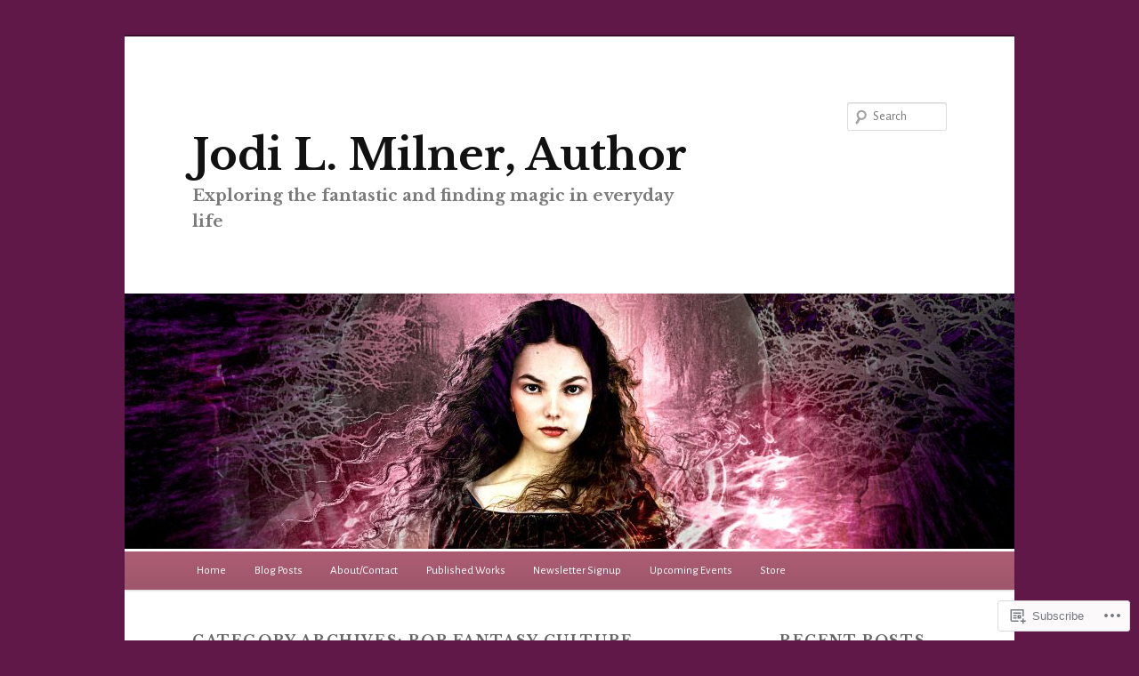

--- FILE ---
content_type: text/html; charset=UTF-8
request_url: https://jodilmilner.com/category/pop-fantasy-culture/page/2/
body_size: 54106
content:
<!DOCTYPE html>
<!--[if IE 6]>
<html id="ie6" lang="en">
<![endif]-->
<!--[if IE 7]>
<html id="ie7" lang="en">
<![endif]-->
<!--[if IE 8]>
<html id="ie8" lang="en">
<![endif]-->
<!--[if !(IE 6) & !(IE 7) & !(IE 8)]><!-->
<html lang="en">
<!--<![endif]-->
<head>
<meta charset="UTF-8" />
<meta name="viewport" content="width=device-width" />
<title>
Pop Fantasy Culture | Jodi L. Milner, Author | Page 2	</title>
<link rel="profile" href="https://gmpg.org/xfn/11" />
<link rel="stylesheet" type="text/css" media="all" href="https://s0.wp.com/wp-content/themes/pub/twentyeleven/style.css?m=1741693348i&amp;ver=20190507" />
<link rel="pingback" href="https://jodilmilner.com/xmlrpc.php">
<!--[if lt IE 9]>
<script src="https://s0.wp.com/wp-content/themes/pub/twentyeleven/js/html5.js?m=1394055389i&amp;ver=3.7.0" type="text/javascript"></script>
<![endif]-->
<script type="text/javascript">
  WebFontConfig = {"google":{"families":["Libre+Baskerville:b:latin,latin-ext","Alegreya+Sans:r,i,b,bi:latin,latin-ext"]},"api_url":"https:\/\/fonts-api.wp.com\/css"};
  (function() {
    var wf = document.createElement('script');
    wf.src = '/wp-content/plugins/custom-fonts/js/webfont.js';
    wf.type = 'text/javascript';
    wf.async = 'true';
    var s = document.getElementsByTagName('script')[0];
    s.parentNode.insertBefore(wf, s);
	})();
</script><style id="jetpack-custom-fonts-css">.wf-active #site-title{font-family:"Libre Baskerville",serif;font-style:normal;font-weight:700}.wf-active #site-title a{font-size:48px;font-weight:700;font-style:normal}@media print{.wf-active #site-title a{font-size:33.6pt;font-style:normal;font-weight:700}}.wf-active blockquote, .wf-active body{font-family:"Alegreya Sans",sans-serif;font-size:130%}.wf-active body, .wf-active input, .wf-active textarea{font-size:19.5px;font-family:"Alegreya Sans",sans-serif}.wf-active blockquote{font-family:"Alegreya Sans",sans-serif}.wf-active blockquote cite{font-size:15.6px;font-family:"Alegreya Sans",sans-serif}.wf-active #site-description{font-size:18.2px}.wf-active .entry-meta{font-size:15.6px}.wf-active .gallery-caption, .wf-active .wp-caption .wp-caption-text{font-family:"Alegreya Sans",sans-serif;font-size:15.6px}.wf-active .wp-caption .wp-caption-text:before{font-size:18.2px}.wf-active #author-info{font-size:15.6px}.wf-active .entry-header .comments-link .leave-reply{font-family:"Alegreya Sans",sans-serif;font-size:33.8px}.wf-active .entry-header .entry-format{font-size:13px}.wf-active blockquote.pull{font-size:27.3px}.wf-active .format-quote blockquote{font-size:22.1px}.wf-active article.intro .entry-content{font-size:20.8px}.wf-active .widget-area{font-size:15.6px}.wf-active .widget_twitter .timesince{font-size:14.3px}.wf-active .nocomments, .wf-active .nopassword{font-size:31.2px}.wf-active .comment-meta{font-size:15.6px}.wf-active #respond .comment-form-author .required, .wf-active #respond .comment-form-email .required{font-size:28.6px}.wf-active #respond .comment-notes, .wf-active #respond .logged-in-as{font-size:16.9px}.wf-active #respond input#submit{font-size:19.5px}.wf-active #cancel-comment-reply-link{font-size:13px}.wf-active #site-generator{font-size:15.6px}@media print{.wf-active body{font-size:13pt}}@media print{.wf-active #site-description{font-size:13pt}}@media print{.wf-active .entry-meta{font-size:13pt}}.wf-active h1, .wf-active h2, .wf-active h3, .wf-active h4, .wf-active h5, .wf-active h6{font-family:"Libre Baskerville",serif;font-size:160%;font-style:normal;font-weight:700}.wf-active .page-title{font-size:16px;font-weight:700;font-style:normal}.wf-active .entry-title{font-size:41.6px;font-weight:700;font-style:normal}.wf-active .comment-content h1, .wf-active .comment-content h2, .wf-active .entry-content h1, .wf-active .entry-content h2{font-weight:700;font-style:normal}.wf-active .comment-content h3, .wf-active .entry-content h3{font-size:16px;font-style:normal;font-weight:700}.wf-active #author-description h2{font-size:24px;font-weight:700;font-style:normal}.wf-active .singular .entry-title{font-size:57.6px;font-weight:700;font-style:normal}.wf-active .error404 .widgettitle{font-size:16px;font-style:normal;font-weight:700}.wf-active h1.showcase-heading{font-size:16px;font-weight:700;font-style:normal}.wf-active section.recent-posts .other-recent-posts .entry-title{font-size:27.2px;font-style:normal;font-weight:700}.wf-active .widget-title{font-size:16px;font-weight:700;font-style:normal}.wf-active .widget_twentyeleven_ephemera .widget-entry-title{font-size:24px;font-weight:700;font-style:normal}.wf-active #comments-title{font-size:16px;font-weight:700;font-style:normal}.wf-active #reply-title{font-size:38.4px;font-weight:700;font-style:normal}@media print{.wf-active .entry-title, .wf-active .singular .entry-title{font-size:33.6pt;font-style:normal;font-weight:700}}</style>
<meta name='robots' content='max-image-preview:large' />
<meta name="google-site-verification" content="qmpBOVuGV0iVZ0FBPlCh_4zymdnS4Wp8-9qitshv_CM" />
<meta name="p:domain_verify" content="1364ea91e38b35f2da18adf885f75ccd" />

<!-- Async WordPress.com Remote Login -->
<script id="wpcom_remote_login_js">
var wpcom_remote_login_extra_auth = '';
function wpcom_remote_login_remove_dom_node_id( element_id ) {
	var dom_node = document.getElementById( element_id );
	if ( dom_node ) { dom_node.parentNode.removeChild( dom_node ); }
}
function wpcom_remote_login_remove_dom_node_classes( class_name ) {
	var dom_nodes = document.querySelectorAll( '.' + class_name );
	for ( var i = 0; i < dom_nodes.length; i++ ) {
		dom_nodes[ i ].parentNode.removeChild( dom_nodes[ i ] );
	}
}
function wpcom_remote_login_final_cleanup() {
	wpcom_remote_login_remove_dom_node_classes( "wpcom_remote_login_msg" );
	wpcom_remote_login_remove_dom_node_id( "wpcom_remote_login_key" );
	wpcom_remote_login_remove_dom_node_id( "wpcom_remote_login_validate" );
	wpcom_remote_login_remove_dom_node_id( "wpcom_remote_login_js" );
	wpcom_remote_login_remove_dom_node_id( "wpcom_request_access_iframe" );
	wpcom_remote_login_remove_dom_node_id( "wpcom_request_access_styles" );
}

// Watch for messages back from the remote login
window.addEventListener( "message", function( e ) {
	if ( e.origin === "https://r-login.wordpress.com" ) {
		var data = {};
		try {
			data = JSON.parse( e.data );
		} catch( e ) {
			wpcom_remote_login_final_cleanup();
			return;
		}

		if ( data.msg === 'LOGIN' ) {
			// Clean up the login check iframe
			wpcom_remote_login_remove_dom_node_id( "wpcom_remote_login_key" );

			var id_regex = new RegExp( /^[0-9]+$/ );
			var token_regex = new RegExp( /^.*|.*|.*$/ );
			if (
				token_regex.test( data.token )
				&& id_regex.test( data.wpcomid )
			) {
				// We have everything we need to ask for a login
				var script = document.createElement( "script" );
				script.setAttribute( "id", "wpcom_remote_login_validate" );
				script.src = '/remote-login.php?wpcom_remote_login=validate'
					+ '&wpcomid=' + data.wpcomid
					+ '&token=' + encodeURIComponent( data.token )
					+ '&host=' + window.location.protocol
					+ '//' + window.location.hostname
					+ '&postid=4056'
					+ '&is_singular=';
				document.body.appendChild( script );
			}

			return;
		}

		// Safari ITP, not logged in, so redirect
		if ( data.msg === 'LOGIN-REDIRECT' ) {
			window.location = 'https://wordpress.com/log-in?redirect_to=' + window.location.href;
			return;
		}

		// Safari ITP, storage access failed, remove the request
		if ( data.msg === 'LOGIN-REMOVE' ) {
			var css_zap = 'html { -webkit-transition: margin-top 1s; transition: margin-top 1s; } /* 9001 */ html { margin-top: 0 !important; } * html body { margin-top: 0 !important; } @media screen and ( max-width: 782px ) { html { margin-top: 0 !important; } * html body { margin-top: 0 !important; } }';
			var style_zap = document.createElement( 'style' );
			style_zap.type = 'text/css';
			style_zap.appendChild( document.createTextNode( css_zap ) );
			document.body.appendChild( style_zap );

			var e = document.getElementById( 'wpcom_request_access_iframe' );
			e.parentNode.removeChild( e );

			document.cookie = 'wordpress_com_login_access=denied; path=/; max-age=31536000';

			return;
		}

		// Safari ITP
		if ( data.msg === 'REQUEST_ACCESS' ) {
			console.log( 'request access: safari' );

			// Check ITP iframe enable/disable knob
			if ( wpcom_remote_login_extra_auth !== 'safari_itp_iframe' ) {
				return;
			}

			// If we are in a "private window" there is no ITP.
			var private_window = false;
			try {
				var opendb = window.openDatabase( null, null, null, null );
			} catch( e ) {
				private_window = true;
			}

			if ( private_window ) {
				console.log( 'private window' );
				return;
			}

			var iframe = document.createElement( 'iframe' );
			iframe.id = 'wpcom_request_access_iframe';
			iframe.setAttribute( 'scrolling', 'no' );
			iframe.setAttribute( 'sandbox', 'allow-storage-access-by-user-activation allow-scripts allow-same-origin allow-top-navigation-by-user-activation' );
			iframe.src = 'https://r-login.wordpress.com/remote-login.php?wpcom_remote_login=request_access&origin=' + encodeURIComponent( data.origin ) + '&wpcomid=' + encodeURIComponent( data.wpcomid );

			var css = 'html { -webkit-transition: margin-top 1s; transition: margin-top 1s; } /* 9001 */ html { margin-top: 46px !important; } * html body { margin-top: 46px !important; } @media screen and ( max-width: 660px ) { html { margin-top: 71px !important; } * html body { margin-top: 71px !important; } #wpcom_request_access_iframe { display: block; height: 71px !important; } } #wpcom_request_access_iframe { border: 0px; height: 46px; position: fixed; top: 0; left: 0; width: 100%; min-width: 100%; z-index: 99999; background: #23282d; } ';

			var style = document.createElement( 'style' );
			style.type = 'text/css';
			style.id = 'wpcom_request_access_styles';
			style.appendChild( document.createTextNode( css ) );
			document.body.appendChild( style );

			document.body.appendChild( iframe );
		}

		if ( data.msg === 'DONE' ) {
			wpcom_remote_login_final_cleanup();
		}
	}
}, false );

// Inject the remote login iframe after the page has had a chance to load
// more critical resources
window.addEventListener( "DOMContentLoaded", function( e ) {
	var iframe = document.createElement( "iframe" );
	iframe.style.display = "none";
	iframe.setAttribute( "scrolling", "no" );
	iframe.setAttribute( "id", "wpcom_remote_login_key" );
	iframe.src = "https://r-login.wordpress.com/remote-login.php"
		+ "?wpcom_remote_login=key"
		+ "&origin=aHR0cHM6Ly9qb2RpbG1pbG5lci5jb20%3D"
		+ "&wpcomid=51761628"
		+ "&time=" + Math.floor( Date.now() / 1000 );
	document.body.appendChild( iframe );
}, false );
</script>
<link rel='dns-prefetch' href='//s0.wp.com' />
<link rel="alternate" type="application/rss+xml" title="Jodi L. Milner, Author &raquo; Feed" href="https://jodilmilner.com/feed/" />
<link rel="alternate" type="application/rss+xml" title="Jodi L. Milner, Author &raquo; Comments Feed" href="https://jodilmilner.com/comments/feed/" />
<link rel="alternate" type="application/rss+xml" title="Jodi L. Milner, Author &raquo; Pop Fantasy Culture Category Feed" href="https://jodilmilner.com/category/pop-fantasy-culture/feed/" />
	<script type="text/javascript">
		/* <![CDATA[ */
		function addLoadEvent(func) {
			var oldonload = window.onload;
			if (typeof window.onload != 'function') {
				window.onload = func;
			} else {
				window.onload = function () {
					oldonload();
					func();
				}
			}
		}
		/* ]]> */
	</script>
	<link crossorigin='anonymous' rel='stylesheet' id='all-css-0-1' href='/_static/??-eJxtzEkKgDAMQNELWYMzLsSzSK0STdNiWsTbO+HO5YPPh90r7TgYDmCj8hRnZAHC1QgsJvhBr+pRqkUS+M+/8DVIZLBujHQ9kCdkDEaJ3hzR5+Pe9bbLmqrIm7Yuq+UEbtAzbA==&cssminify=yes' type='text/css' media='all' />
<style id='wp-emoji-styles-inline-css'>

	img.wp-smiley, img.emoji {
		display: inline !important;
		border: none !important;
		box-shadow: none !important;
		height: 1em !important;
		width: 1em !important;
		margin: 0 0.07em !important;
		vertical-align: -0.1em !important;
		background: none !important;
		padding: 0 !important;
	}
/*# sourceURL=wp-emoji-styles-inline-css */
</style>
<link crossorigin='anonymous' rel='stylesheet' id='all-css-2-1' href='/wp-content/plugins/gutenberg-core/v22.2.0/build/styles/block-library/style.css?m=1764855221i&cssminify=yes' type='text/css' media='all' />
<style id='wp-block-library-inline-css'>
.has-text-align-justify {
	text-align:justify;
}
.has-text-align-justify{text-align:justify;}

/*# sourceURL=wp-block-library-inline-css */
</style><style id='wp-block-buttons-inline-css'>
.wp-block-buttons{box-sizing:border-box}.wp-block-buttons.is-vertical{flex-direction:column}.wp-block-buttons.is-vertical>.wp-block-button:last-child{margin-bottom:0}.wp-block-buttons>.wp-block-button{display:inline-block;margin:0}.wp-block-buttons.is-content-justification-left{justify-content:flex-start}.wp-block-buttons.is-content-justification-left.is-vertical{align-items:flex-start}.wp-block-buttons.is-content-justification-center{justify-content:center}.wp-block-buttons.is-content-justification-center.is-vertical{align-items:center}.wp-block-buttons.is-content-justification-right{justify-content:flex-end}.wp-block-buttons.is-content-justification-right.is-vertical{align-items:flex-end}.wp-block-buttons.is-content-justification-space-between{justify-content:space-between}.wp-block-buttons.aligncenter{text-align:center}.wp-block-buttons:not(.is-content-justification-space-between,.is-content-justification-right,.is-content-justification-left,.is-content-justification-center) .wp-block-button.aligncenter{margin-left:auto;margin-right:auto;width:100%}.wp-block-buttons[style*=text-decoration] .wp-block-button,.wp-block-buttons[style*=text-decoration] .wp-block-button__link{text-decoration:inherit}.wp-block-buttons.has-custom-font-size .wp-block-button__link{font-size:inherit}.wp-block-buttons .wp-block-button__link{width:100%}.wp-block-button.aligncenter{text-align:center}
/*# sourceURL=/wp-content/plugins/gutenberg-core/v22.2.0/build/styles/block-library/buttons/style.css */
</style>
<style id='wp-block-group-inline-css'>
.wp-block-group{box-sizing:border-box}:where(.wp-block-group.wp-block-group-is-layout-constrained){position:relative}
/*# sourceURL=/wp-content/plugins/gutenberg-core/v22.2.0/build/styles/block-library/group/style.css */
</style>
<style id='wp-block-group-theme-inline-css'>
:where(.wp-block-group.has-background){padding:1.25em 2.375em}
/*# sourceURL=/wp-content/plugins/gutenberg-core/v22.2.0/build/styles/block-library/group/theme.css */
</style>
<style id='wp-block-paragraph-inline-css'>
.is-small-text{font-size:.875em}.is-regular-text{font-size:1em}.is-large-text{font-size:2.25em}.is-larger-text{font-size:3em}.has-drop-cap:not(:focus):first-letter{float:left;font-size:8.4em;font-style:normal;font-weight:100;line-height:.68;margin:.05em .1em 0 0;text-transform:uppercase}body.rtl .has-drop-cap:not(:focus):first-letter{float:none;margin-left:.1em}p.has-drop-cap.has-background{overflow:hidden}:root :where(p.has-background){padding:1.25em 2.375em}:where(p.has-text-color:not(.has-link-color)) a{color:inherit}p.has-text-align-left[style*="writing-mode:vertical-lr"],p.has-text-align-right[style*="writing-mode:vertical-rl"]{rotate:180deg}
/*# sourceURL=/wp-content/plugins/gutenberg-core/v22.2.0/build/styles/block-library/paragraph/style.css */
</style>
<style id='wp-block-separator-inline-css'>
@charset "UTF-8";.wp-block-separator{border:none;border-top:2px solid}:root :where(.wp-block-separator.is-style-dots){height:auto;line-height:1;text-align:center}:root :where(.wp-block-separator.is-style-dots):before{color:currentColor;content:"···";font-family:serif;font-size:1.5em;letter-spacing:2em;padding-left:2em}.wp-block-separator.is-style-dots{background:none!important;border:none!important}
/*# sourceURL=/wp-content/plugins/gutenberg-core/v22.2.0/build/styles/block-library/separator/style.css */
</style>
<style id='wp-block-separator-theme-inline-css'>
.wp-block-separator.has-css-opacity{opacity:.4}.wp-block-separator{border:none;border-bottom:2px solid;margin-left:auto;margin-right:auto}.wp-block-separator.has-alpha-channel-opacity{opacity:1}.wp-block-separator:not(.is-style-wide):not(.is-style-dots){width:100px}.wp-block-separator.has-background:not(.is-style-dots){border-bottom:none;height:1px}.wp-block-separator.has-background:not(.is-style-wide):not(.is-style-dots){height:2px}
/*# sourceURL=/wp-content/plugins/gutenberg-core/v22.2.0/build/styles/block-library/separator/theme.css */
</style>
<style id='wp-block-heading-inline-css'>
h1:where(.wp-block-heading).has-background,h2:where(.wp-block-heading).has-background,h3:where(.wp-block-heading).has-background,h4:where(.wp-block-heading).has-background,h5:where(.wp-block-heading).has-background,h6:where(.wp-block-heading).has-background{padding:1.25em 2.375em}h1.has-text-align-left[style*=writing-mode]:where([style*=vertical-lr]),h1.has-text-align-right[style*=writing-mode]:where([style*=vertical-rl]),h2.has-text-align-left[style*=writing-mode]:where([style*=vertical-lr]),h2.has-text-align-right[style*=writing-mode]:where([style*=vertical-rl]),h3.has-text-align-left[style*=writing-mode]:where([style*=vertical-lr]),h3.has-text-align-right[style*=writing-mode]:where([style*=vertical-rl]),h4.has-text-align-left[style*=writing-mode]:where([style*=vertical-lr]),h4.has-text-align-right[style*=writing-mode]:where([style*=vertical-rl]),h5.has-text-align-left[style*=writing-mode]:where([style*=vertical-lr]),h5.has-text-align-right[style*=writing-mode]:where([style*=vertical-rl]),h6.has-text-align-left[style*=writing-mode]:where([style*=vertical-lr]),h6.has-text-align-right[style*=writing-mode]:where([style*=vertical-rl]){rotate:180deg}
/*# sourceURL=/wp-content/plugins/gutenberg-core/v22.2.0/build/styles/block-library/heading/style.css */
</style>
<style id='wp-block-image-inline-css'>
.wp-block-image>a,.wp-block-image>figure>a{display:inline-block}.wp-block-image img{box-sizing:border-box;height:auto;max-width:100%;vertical-align:bottom}@media not (prefers-reduced-motion){.wp-block-image img.hide{visibility:hidden}.wp-block-image img.show{animation:show-content-image .4s}}.wp-block-image[style*=border-radius] img,.wp-block-image[style*=border-radius]>a{border-radius:inherit}.wp-block-image.has-custom-border img{box-sizing:border-box}.wp-block-image.aligncenter{text-align:center}.wp-block-image.alignfull>a,.wp-block-image.alignwide>a{width:100%}.wp-block-image.alignfull img,.wp-block-image.alignwide img{height:auto;width:100%}.wp-block-image .aligncenter,.wp-block-image .alignleft,.wp-block-image .alignright,.wp-block-image.aligncenter,.wp-block-image.alignleft,.wp-block-image.alignright{display:table}.wp-block-image .aligncenter>figcaption,.wp-block-image .alignleft>figcaption,.wp-block-image .alignright>figcaption,.wp-block-image.aligncenter>figcaption,.wp-block-image.alignleft>figcaption,.wp-block-image.alignright>figcaption{caption-side:bottom;display:table-caption}.wp-block-image .alignleft{float:left;margin:.5em 1em .5em 0}.wp-block-image .alignright{float:right;margin:.5em 0 .5em 1em}.wp-block-image .aligncenter{margin-left:auto;margin-right:auto}.wp-block-image :where(figcaption){margin-bottom:1em;margin-top:.5em}.wp-block-image.is-style-circle-mask img{border-radius:9999px}@supports ((-webkit-mask-image:none) or (mask-image:none)) or (-webkit-mask-image:none){.wp-block-image.is-style-circle-mask img{border-radius:0;-webkit-mask-image:url('data:image/svg+xml;utf8,<svg viewBox="0 0 100 100" xmlns="http://www.w3.org/2000/svg"><circle cx="50" cy="50" r="50"/></svg>');mask-image:url('data:image/svg+xml;utf8,<svg viewBox="0 0 100 100" xmlns="http://www.w3.org/2000/svg"><circle cx="50" cy="50" r="50"/></svg>');mask-mode:alpha;-webkit-mask-position:center;mask-position:center;-webkit-mask-repeat:no-repeat;mask-repeat:no-repeat;-webkit-mask-size:contain;mask-size:contain}}:root :where(.wp-block-image.is-style-rounded img,.wp-block-image .is-style-rounded img){border-radius:9999px}.wp-block-image figure{margin:0}.wp-lightbox-container{display:flex;flex-direction:column;position:relative}.wp-lightbox-container img{cursor:zoom-in}.wp-lightbox-container img:hover+button{opacity:1}.wp-lightbox-container button{align-items:center;backdrop-filter:blur(16px) saturate(180%);background-color:#5a5a5a40;border:none;border-radius:4px;cursor:zoom-in;display:flex;height:20px;justify-content:center;opacity:0;padding:0;position:absolute;right:16px;text-align:center;top:16px;width:20px;z-index:100}@media not (prefers-reduced-motion){.wp-lightbox-container button{transition:opacity .2s ease}}.wp-lightbox-container button:focus-visible{outline:3px auto #5a5a5a40;outline:3px auto -webkit-focus-ring-color;outline-offset:3px}.wp-lightbox-container button:hover{cursor:pointer;opacity:1}.wp-lightbox-container button:focus{opacity:1}.wp-lightbox-container button:focus,.wp-lightbox-container button:hover,.wp-lightbox-container button:not(:hover):not(:active):not(.has-background){background-color:#5a5a5a40;border:none}.wp-lightbox-overlay{box-sizing:border-box;cursor:zoom-out;height:100vh;left:0;overflow:hidden;position:fixed;top:0;visibility:hidden;width:100%;z-index:100000}.wp-lightbox-overlay .close-button{align-items:center;cursor:pointer;display:flex;justify-content:center;min-height:40px;min-width:40px;padding:0;position:absolute;right:calc(env(safe-area-inset-right) + 16px);top:calc(env(safe-area-inset-top) + 16px);z-index:5000000}.wp-lightbox-overlay .close-button:focus,.wp-lightbox-overlay .close-button:hover,.wp-lightbox-overlay .close-button:not(:hover):not(:active):not(.has-background){background:none;border:none}.wp-lightbox-overlay .lightbox-image-container{height:var(--wp--lightbox-container-height);left:50%;overflow:hidden;position:absolute;top:50%;transform:translate(-50%,-50%);transform-origin:top left;width:var(--wp--lightbox-container-width);z-index:9999999999}.wp-lightbox-overlay .wp-block-image{align-items:center;box-sizing:border-box;display:flex;height:100%;justify-content:center;margin:0;position:relative;transform-origin:0 0;width:100%;z-index:3000000}.wp-lightbox-overlay .wp-block-image img{height:var(--wp--lightbox-image-height);min-height:var(--wp--lightbox-image-height);min-width:var(--wp--lightbox-image-width);width:var(--wp--lightbox-image-width)}.wp-lightbox-overlay .wp-block-image figcaption{display:none}.wp-lightbox-overlay button{background:none;border:none}.wp-lightbox-overlay .scrim{background-color:#fff;height:100%;opacity:.9;position:absolute;width:100%;z-index:2000000}.wp-lightbox-overlay.active{visibility:visible}@media not (prefers-reduced-motion){.wp-lightbox-overlay.active{animation:turn-on-visibility .25s both}.wp-lightbox-overlay.active img{animation:turn-on-visibility .35s both}.wp-lightbox-overlay.show-closing-animation:not(.active){animation:turn-off-visibility .35s both}.wp-lightbox-overlay.show-closing-animation:not(.active) img{animation:turn-off-visibility .25s both}.wp-lightbox-overlay.zoom.active{animation:none;opacity:1;visibility:visible}.wp-lightbox-overlay.zoom.active .lightbox-image-container{animation:lightbox-zoom-in .4s}.wp-lightbox-overlay.zoom.active .lightbox-image-container img{animation:none}.wp-lightbox-overlay.zoom.active .scrim{animation:turn-on-visibility .4s forwards}.wp-lightbox-overlay.zoom.show-closing-animation:not(.active){animation:none}.wp-lightbox-overlay.zoom.show-closing-animation:not(.active) .lightbox-image-container{animation:lightbox-zoom-out .4s}.wp-lightbox-overlay.zoom.show-closing-animation:not(.active) .lightbox-image-container img{animation:none}.wp-lightbox-overlay.zoom.show-closing-animation:not(.active) .scrim{animation:turn-off-visibility .4s forwards}}@keyframes show-content-image{0%{visibility:hidden}99%{visibility:hidden}to{visibility:visible}}@keyframes turn-on-visibility{0%{opacity:0}to{opacity:1}}@keyframes turn-off-visibility{0%{opacity:1;visibility:visible}99%{opacity:0;visibility:visible}to{opacity:0;visibility:hidden}}@keyframes lightbox-zoom-in{0%{transform:translate(calc((-100vw + var(--wp--lightbox-scrollbar-width))/2 + var(--wp--lightbox-initial-left-position)),calc(-50vh + var(--wp--lightbox-initial-top-position))) scale(var(--wp--lightbox-scale))}to{transform:translate(-50%,-50%) scale(1)}}@keyframes lightbox-zoom-out{0%{transform:translate(-50%,-50%) scale(1);visibility:visible}99%{visibility:visible}to{transform:translate(calc((-100vw + var(--wp--lightbox-scrollbar-width))/2 + var(--wp--lightbox-initial-left-position)),calc(-50vh + var(--wp--lightbox-initial-top-position))) scale(var(--wp--lightbox-scale));visibility:hidden}}
/*# sourceURL=/wp-content/plugins/gutenberg-core/v22.2.0/build/styles/block-library/image/style.css */
</style>
<style id='wp-block-image-theme-inline-css'>
:root :where(.wp-block-image figcaption){color:#555;font-size:13px;text-align:center}.is-dark-theme :root :where(.wp-block-image figcaption){color:#ffffffa6}.wp-block-image{margin:0 0 1em}
/*# sourceURL=/wp-content/plugins/gutenberg-core/v22.2.0/build/styles/block-library/image/theme.css */
</style>
<style id='global-styles-inline-css'>
:root{--wp--preset--aspect-ratio--square: 1;--wp--preset--aspect-ratio--4-3: 4/3;--wp--preset--aspect-ratio--3-4: 3/4;--wp--preset--aspect-ratio--3-2: 3/2;--wp--preset--aspect-ratio--2-3: 2/3;--wp--preset--aspect-ratio--16-9: 16/9;--wp--preset--aspect-ratio--9-16: 9/16;--wp--preset--color--black: #000;--wp--preset--color--cyan-bluish-gray: #abb8c3;--wp--preset--color--white: #fff;--wp--preset--color--pale-pink: #f78da7;--wp--preset--color--vivid-red: #cf2e2e;--wp--preset--color--luminous-vivid-orange: #ff6900;--wp--preset--color--luminous-vivid-amber: #fcb900;--wp--preset--color--light-green-cyan: #7bdcb5;--wp--preset--color--vivid-green-cyan: #00d084;--wp--preset--color--pale-cyan-blue: #8ed1fc;--wp--preset--color--vivid-cyan-blue: #0693e3;--wp--preset--color--vivid-purple: #9b51e0;--wp--preset--color--blue: #1982d1;--wp--preset--color--dark-gray: #373737;--wp--preset--color--medium-gray: #666;--wp--preset--color--light-gray: #e2e2e2;--wp--preset--gradient--vivid-cyan-blue-to-vivid-purple: linear-gradient(135deg,rgb(6,147,227) 0%,rgb(155,81,224) 100%);--wp--preset--gradient--light-green-cyan-to-vivid-green-cyan: linear-gradient(135deg,rgb(122,220,180) 0%,rgb(0,208,130) 100%);--wp--preset--gradient--luminous-vivid-amber-to-luminous-vivid-orange: linear-gradient(135deg,rgb(252,185,0) 0%,rgb(255,105,0) 100%);--wp--preset--gradient--luminous-vivid-orange-to-vivid-red: linear-gradient(135deg,rgb(255,105,0) 0%,rgb(207,46,46) 100%);--wp--preset--gradient--very-light-gray-to-cyan-bluish-gray: linear-gradient(135deg,rgb(238,238,238) 0%,rgb(169,184,195) 100%);--wp--preset--gradient--cool-to-warm-spectrum: linear-gradient(135deg,rgb(74,234,220) 0%,rgb(151,120,209) 20%,rgb(207,42,186) 40%,rgb(238,44,130) 60%,rgb(251,105,98) 80%,rgb(254,248,76) 100%);--wp--preset--gradient--blush-light-purple: linear-gradient(135deg,rgb(255,206,236) 0%,rgb(152,150,240) 100%);--wp--preset--gradient--blush-bordeaux: linear-gradient(135deg,rgb(254,205,165) 0%,rgb(254,45,45) 50%,rgb(107,0,62) 100%);--wp--preset--gradient--luminous-dusk: linear-gradient(135deg,rgb(255,203,112) 0%,rgb(199,81,192) 50%,rgb(65,88,208) 100%);--wp--preset--gradient--pale-ocean: linear-gradient(135deg,rgb(255,245,203) 0%,rgb(182,227,212) 50%,rgb(51,167,181) 100%);--wp--preset--gradient--electric-grass: linear-gradient(135deg,rgb(202,248,128) 0%,rgb(113,206,126) 100%);--wp--preset--gradient--midnight: linear-gradient(135deg,rgb(2,3,129) 0%,rgb(40,116,252) 100%);--wp--preset--font-size--small: 13px;--wp--preset--font-size--medium: 20px;--wp--preset--font-size--large: 36px;--wp--preset--font-size--x-large: 42px;--wp--preset--font-family--albert-sans: 'Albert Sans', sans-serif;--wp--preset--font-family--alegreya: Alegreya, serif;--wp--preset--font-family--arvo: Arvo, serif;--wp--preset--font-family--bodoni-moda: 'Bodoni Moda', serif;--wp--preset--font-family--bricolage-grotesque: 'Bricolage Grotesque', sans-serif;--wp--preset--font-family--cabin: Cabin, sans-serif;--wp--preset--font-family--chivo: Chivo, sans-serif;--wp--preset--font-family--commissioner: Commissioner, sans-serif;--wp--preset--font-family--cormorant: Cormorant, serif;--wp--preset--font-family--courier-prime: 'Courier Prime', monospace;--wp--preset--font-family--crimson-pro: 'Crimson Pro', serif;--wp--preset--font-family--dm-mono: 'DM Mono', monospace;--wp--preset--font-family--dm-sans: 'DM Sans', sans-serif;--wp--preset--font-family--dm-serif-display: 'DM Serif Display', serif;--wp--preset--font-family--domine: Domine, serif;--wp--preset--font-family--eb-garamond: 'EB Garamond', serif;--wp--preset--font-family--epilogue: Epilogue, sans-serif;--wp--preset--font-family--fahkwang: Fahkwang, sans-serif;--wp--preset--font-family--figtree: Figtree, sans-serif;--wp--preset--font-family--fira-sans: 'Fira Sans', sans-serif;--wp--preset--font-family--fjalla-one: 'Fjalla One', sans-serif;--wp--preset--font-family--fraunces: Fraunces, serif;--wp--preset--font-family--gabarito: Gabarito, system-ui;--wp--preset--font-family--ibm-plex-mono: 'IBM Plex Mono', monospace;--wp--preset--font-family--ibm-plex-sans: 'IBM Plex Sans', sans-serif;--wp--preset--font-family--ibarra-real-nova: 'Ibarra Real Nova', serif;--wp--preset--font-family--instrument-serif: 'Instrument Serif', serif;--wp--preset--font-family--inter: Inter, sans-serif;--wp--preset--font-family--josefin-sans: 'Josefin Sans', sans-serif;--wp--preset--font-family--jost: Jost, sans-serif;--wp--preset--font-family--libre-baskerville: 'Libre Baskerville', serif;--wp--preset--font-family--libre-franklin: 'Libre Franklin', sans-serif;--wp--preset--font-family--literata: Literata, serif;--wp--preset--font-family--lora: Lora, serif;--wp--preset--font-family--merriweather: Merriweather, serif;--wp--preset--font-family--montserrat: Montserrat, sans-serif;--wp--preset--font-family--newsreader: Newsreader, serif;--wp--preset--font-family--noto-sans-mono: 'Noto Sans Mono', sans-serif;--wp--preset--font-family--nunito: Nunito, sans-serif;--wp--preset--font-family--open-sans: 'Open Sans', sans-serif;--wp--preset--font-family--overpass: Overpass, sans-serif;--wp--preset--font-family--pt-serif: 'PT Serif', serif;--wp--preset--font-family--petrona: Petrona, serif;--wp--preset--font-family--piazzolla: Piazzolla, serif;--wp--preset--font-family--playfair-display: 'Playfair Display', serif;--wp--preset--font-family--plus-jakarta-sans: 'Plus Jakarta Sans', sans-serif;--wp--preset--font-family--poppins: Poppins, sans-serif;--wp--preset--font-family--raleway: Raleway, sans-serif;--wp--preset--font-family--roboto: Roboto, sans-serif;--wp--preset--font-family--roboto-slab: 'Roboto Slab', serif;--wp--preset--font-family--rubik: Rubik, sans-serif;--wp--preset--font-family--rufina: Rufina, serif;--wp--preset--font-family--sora: Sora, sans-serif;--wp--preset--font-family--source-sans-3: 'Source Sans 3', sans-serif;--wp--preset--font-family--source-serif-4: 'Source Serif 4', serif;--wp--preset--font-family--space-mono: 'Space Mono', monospace;--wp--preset--font-family--syne: Syne, sans-serif;--wp--preset--font-family--texturina: Texturina, serif;--wp--preset--font-family--urbanist: Urbanist, sans-serif;--wp--preset--font-family--work-sans: 'Work Sans', sans-serif;--wp--preset--spacing--20: 0.44rem;--wp--preset--spacing--30: 0.67rem;--wp--preset--spacing--40: 1rem;--wp--preset--spacing--50: 1.5rem;--wp--preset--spacing--60: 2.25rem;--wp--preset--spacing--70: 3.38rem;--wp--preset--spacing--80: 5.06rem;--wp--preset--shadow--natural: 6px 6px 9px rgba(0, 0, 0, 0.2);--wp--preset--shadow--deep: 12px 12px 50px rgba(0, 0, 0, 0.4);--wp--preset--shadow--sharp: 6px 6px 0px rgba(0, 0, 0, 0.2);--wp--preset--shadow--outlined: 6px 6px 0px -3px rgb(255, 255, 255), 6px 6px rgb(0, 0, 0);--wp--preset--shadow--crisp: 6px 6px 0px rgb(0, 0, 0);}:where(.is-layout-flex){gap: 0.5em;}:where(.is-layout-grid){gap: 0.5em;}body .is-layout-flex{display: flex;}.is-layout-flex{flex-wrap: wrap;align-items: center;}.is-layout-flex > :is(*, div){margin: 0;}body .is-layout-grid{display: grid;}.is-layout-grid > :is(*, div){margin: 0;}:where(.wp-block-columns.is-layout-flex){gap: 2em;}:where(.wp-block-columns.is-layout-grid){gap: 2em;}:where(.wp-block-post-template.is-layout-flex){gap: 1.25em;}:where(.wp-block-post-template.is-layout-grid){gap: 1.25em;}.has-black-color{color: var(--wp--preset--color--black) !important;}.has-cyan-bluish-gray-color{color: var(--wp--preset--color--cyan-bluish-gray) !important;}.has-white-color{color: var(--wp--preset--color--white) !important;}.has-pale-pink-color{color: var(--wp--preset--color--pale-pink) !important;}.has-vivid-red-color{color: var(--wp--preset--color--vivid-red) !important;}.has-luminous-vivid-orange-color{color: var(--wp--preset--color--luminous-vivid-orange) !important;}.has-luminous-vivid-amber-color{color: var(--wp--preset--color--luminous-vivid-amber) !important;}.has-light-green-cyan-color{color: var(--wp--preset--color--light-green-cyan) !important;}.has-vivid-green-cyan-color{color: var(--wp--preset--color--vivid-green-cyan) !important;}.has-pale-cyan-blue-color{color: var(--wp--preset--color--pale-cyan-blue) !important;}.has-vivid-cyan-blue-color{color: var(--wp--preset--color--vivid-cyan-blue) !important;}.has-vivid-purple-color{color: var(--wp--preset--color--vivid-purple) !important;}.has-black-background-color{background-color: var(--wp--preset--color--black) !important;}.has-cyan-bluish-gray-background-color{background-color: var(--wp--preset--color--cyan-bluish-gray) !important;}.has-white-background-color{background-color: var(--wp--preset--color--white) !important;}.has-pale-pink-background-color{background-color: var(--wp--preset--color--pale-pink) !important;}.has-vivid-red-background-color{background-color: var(--wp--preset--color--vivid-red) !important;}.has-luminous-vivid-orange-background-color{background-color: var(--wp--preset--color--luminous-vivid-orange) !important;}.has-luminous-vivid-amber-background-color{background-color: var(--wp--preset--color--luminous-vivid-amber) !important;}.has-light-green-cyan-background-color{background-color: var(--wp--preset--color--light-green-cyan) !important;}.has-vivid-green-cyan-background-color{background-color: var(--wp--preset--color--vivid-green-cyan) !important;}.has-pale-cyan-blue-background-color{background-color: var(--wp--preset--color--pale-cyan-blue) !important;}.has-vivid-cyan-blue-background-color{background-color: var(--wp--preset--color--vivid-cyan-blue) !important;}.has-vivid-purple-background-color{background-color: var(--wp--preset--color--vivid-purple) !important;}.has-black-border-color{border-color: var(--wp--preset--color--black) !important;}.has-cyan-bluish-gray-border-color{border-color: var(--wp--preset--color--cyan-bluish-gray) !important;}.has-white-border-color{border-color: var(--wp--preset--color--white) !important;}.has-pale-pink-border-color{border-color: var(--wp--preset--color--pale-pink) !important;}.has-vivid-red-border-color{border-color: var(--wp--preset--color--vivid-red) !important;}.has-luminous-vivid-orange-border-color{border-color: var(--wp--preset--color--luminous-vivid-orange) !important;}.has-luminous-vivid-amber-border-color{border-color: var(--wp--preset--color--luminous-vivid-amber) !important;}.has-light-green-cyan-border-color{border-color: var(--wp--preset--color--light-green-cyan) !important;}.has-vivid-green-cyan-border-color{border-color: var(--wp--preset--color--vivid-green-cyan) !important;}.has-pale-cyan-blue-border-color{border-color: var(--wp--preset--color--pale-cyan-blue) !important;}.has-vivid-cyan-blue-border-color{border-color: var(--wp--preset--color--vivid-cyan-blue) !important;}.has-vivid-purple-border-color{border-color: var(--wp--preset--color--vivid-purple) !important;}.has-vivid-cyan-blue-to-vivid-purple-gradient-background{background: var(--wp--preset--gradient--vivid-cyan-blue-to-vivid-purple) !important;}.has-light-green-cyan-to-vivid-green-cyan-gradient-background{background: var(--wp--preset--gradient--light-green-cyan-to-vivid-green-cyan) !important;}.has-luminous-vivid-amber-to-luminous-vivid-orange-gradient-background{background: var(--wp--preset--gradient--luminous-vivid-amber-to-luminous-vivid-orange) !important;}.has-luminous-vivid-orange-to-vivid-red-gradient-background{background: var(--wp--preset--gradient--luminous-vivid-orange-to-vivid-red) !important;}.has-very-light-gray-to-cyan-bluish-gray-gradient-background{background: var(--wp--preset--gradient--very-light-gray-to-cyan-bluish-gray) !important;}.has-cool-to-warm-spectrum-gradient-background{background: var(--wp--preset--gradient--cool-to-warm-spectrum) !important;}.has-blush-light-purple-gradient-background{background: var(--wp--preset--gradient--blush-light-purple) !important;}.has-blush-bordeaux-gradient-background{background: var(--wp--preset--gradient--blush-bordeaux) !important;}.has-luminous-dusk-gradient-background{background: var(--wp--preset--gradient--luminous-dusk) !important;}.has-pale-ocean-gradient-background{background: var(--wp--preset--gradient--pale-ocean) !important;}.has-electric-grass-gradient-background{background: var(--wp--preset--gradient--electric-grass) !important;}.has-midnight-gradient-background{background: var(--wp--preset--gradient--midnight) !important;}.has-small-font-size{font-size: var(--wp--preset--font-size--small) !important;}.has-medium-font-size{font-size: var(--wp--preset--font-size--medium) !important;}.has-large-font-size{font-size: var(--wp--preset--font-size--large) !important;}.has-x-large-font-size{font-size: var(--wp--preset--font-size--x-large) !important;}.has-albert-sans-font-family{font-family: var(--wp--preset--font-family--albert-sans) !important;}.has-alegreya-font-family{font-family: var(--wp--preset--font-family--alegreya) !important;}.has-arvo-font-family{font-family: var(--wp--preset--font-family--arvo) !important;}.has-bodoni-moda-font-family{font-family: var(--wp--preset--font-family--bodoni-moda) !important;}.has-bricolage-grotesque-font-family{font-family: var(--wp--preset--font-family--bricolage-grotesque) !important;}.has-cabin-font-family{font-family: var(--wp--preset--font-family--cabin) !important;}.has-chivo-font-family{font-family: var(--wp--preset--font-family--chivo) !important;}.has-commissioner-font-family{font-family: var(--wp--preset--font-family--commissioner) !important;}.has-cormorant-font-family{font-family: var(--wp--preset--font-family--cormorant) !important;}.has-courier-prime-font-family{font-family: var(--wp--preset--font-family--courier-prime) !important;}.has-crimson-pro-font-family{font-family: var(--wp--preset--font-family--crimson-pro) !important;}.has-dm-mono-font-family{font-family: var(--wp--preset--font-family--dm-mono) !important;}.has-dm-sans-font-family{font-family: var(--wp--preset--font-family--dm-sans) !important;}.has-dm-serif-display-font-family{font-family: var(--wp--preset--font-family--dm-serif-display) !important;}.has-domine-font-family{font-family: var(--wp--preset--font-family--domine) !important;}.has-eb-garamond-font-family{font-family: var(--wp--preset--font-family--eb-garamond) !important;}.has-epilogue-font-family{font-family: var(--wp--preset--font-family--epilogue) !important;}.has-fahkwang-font-family{font-family: var(--wp--preset--font-family--fahkwang) !important;}.has-figtree-font-family{font-family: var(--wp--preset--font-family--figtree) !important;}.has-fira-sans-font-family{font-family: var(--wp--preset--font-family--fira-sans) !important;}.has-fjalla-one-font-family{font-family: var(--wp--preset--font-family--fjalla-one) !important;}.has-fraunces-font-family{font-family: var(--wp--preset--font-family--fraunces) !important;}.has-gabarito-font-family{font-family: var(--wp--preset--font-family--gabarito) !important;}.has-ibm-plex-mono-font-family{font-family: var(--wp--preset--font-family--ibm-plex-mono) !important;}.has-ibm-plex-sans-font-family{font-family: var(--wp--preset--font-family--ibm-plex-sans) !important;}.has-ibarra-real-nova-font-family{font-family: var(--wp--preset--font-family--ibarra-real-nova) !important;}.has-instrument-serif-font-family{font-family: var(--wp--preset--font-family--instrument-serif) !important;}.has-inter-font-family{font-family: var(--wp--preset--font-family--inter) !important;}.has-josefin-sans-font-family{font-family: var(--wp--preset--font-family--josefin-sans) !important;}.has-jost-font-family{font-family: var(--wp--preset--font-family--jost) !important;}.has-libre-baskerville-font-family{font-family: var(--wp--preset--font-family--libre-baskerville) !important;}.has-libre-franklin-font-family{font-family: var(--wp--preset--font-family--libre-franklin) !important;}.has-literata-font-family{font-family: var(--wp--preset--font-family--literata) !important;}.has-lora-font-family{font-family: var(--wp--preset--font-family--lora) !important;}.has-merriweather-font-family{font-family: var(--wp--preset--font-family--merriweather) !important;}.has-montserrat-font-family{font-family: var(--wp--preset--font-family--montserrat) !important;}.has-newsreader-font-family{font-family: var(--wp--preset--font-family--newsreader) !important;}.has-noto-sans-mono-font-family{font-family: var(--wp--preset--font-family--noto-sans-mono) !important;}.has-nunito-font-family{font-family: var(--wp--preset--font-family--nunito) !important;}.has-open-sans-font-family{font-family: var(--wp--preset--font-family--open-sans) !important;}.has-overpass-font-family{font-family: var(--wp--preset--font-family--overpass) !important;}.has-pt-serif-font-family{font-family: var(--wp--preset--font-family--pt-serif) !important;}.has-petrona-font-family{font-family: var(--wp--preset--font-family--petrona) !important;}.has-piazzolla-font-family{font-family: var(--wp--preset--font-family--piazzolla) !important;}.has-playfair-display-font-family{font-family: var(--wp--preset--font-family--playfair-display) !important;}.has-plus-jakarta-sans-font-family{font-family: var(--wp--preset--font-family--plus-jakarta-sans) !important;}.has-poppins-font-family{font-family: var(--wp--preset--font-family--poppins) !important;}.has-raleway-font-family{font-family: var(--wp--preset--font-family--raleway) !important;}.has-roboto-font-family{font-family: var(--wp--preset--font-family--roboto) !important;}.has-roboto-slab-font-family{font-family: var(--wp--preset--font-family--roboto-slab) !important;}.has-rubik-font-family{font-family: var(--wp--preset--font-family--rubik) !important;}.has-rufina-font-family{font-family: var(--wp--preset--font-family--rufina) !important;}.has-sora-font-family{font-family: var(--wp--preset--font-family--sora) !important;}.has-source-sans-3-font-family{font-family: var(--wp--preset--font-family--source-sans-3) !important;}.has-source-serif-4-font-family{font-family: var(--wp--preset--font-family--source-serif-4) !important;}.has-space-mono-font-family{font-family: var(--wp--preset--font-family--space-mono) !important;}.has-syne-font-family{font-family: var(--wp--preset--font-family--syne) !important;}.has-texturina-font-family{font-family: var(--wp--preset--font-family--texturina) !important;}.has-urbanist-font-family{font-family: var(--wp--preset--font-family--urbanist) !important;}.has-work-sans-font-family{font-family: var(--wp--preset--font-family--work-sans) !important;}
/*# sourceURL=global-styles-inline-css */
</style>
<style id='core-block-supports-inline-css'>
.wp-container-core-buttons-is-layout-16018d1d{justify-content:center;}
/*# sourceURL=core-block-supports-inline-css */
</style>

<style id='classic-theme-styles-inline-css'>
/*! This file is auto-generated */
.wp-block-button__link{color:#fff;background-color:#32373c;border-radius:9999px;box-shadow:none;text-decoration:none;padding:calc(.667em + 2px) calc(1.333em + 2px);font-size:1.125em}.wp-block-file__button{background:#32373c;color:#fff;text-decoration:none}
/*# sourceURL=/wp-includes/css/classic-themes.min.css */
</style>
<link crossorigin='anonymous' rel='stylesheet' id='all-css-4-1' href='/_static/??-eJyNj9EKwjAMRX/INHQOnQ/it6xd0GrTlaXd2N/bbaCCIL7k4XLOTYJTBNuHRCFh9PnqgqDtje/tQ7BSulEaxHH0BAONqsbOSXoRIGn2pKzIDj+KOMO7a6CSc2zTQjB1riVPXLBf2hSLA8bEgUSgTHaZId2KKF/eFmPMBtNUgrksGCngduPf+PoLrJsX58JnfWh0s6+q0/H+BN0gbeY=&cssminify=yes' type='text/css' media='all' />
<style id='jetpack_facebook_likebox-inline-css'>
.widget_facebook_likebox {
	overflow: hidden;
}

/*# sourceURL=/wp-content/mu-plugins/jetpack-plugin/sun/modules/widgets/facebook-likebox/style.css */
</style>
<link crossorigin='anonymous' rel='stylesheet' id='all-css-6-1' href='/_static/??-eJx9jEsOwjAMBS9EsPiUigXiLGlwg4tjV4lDxe0JEguQELs3T5qBZXZBxVAMUnUz10hSIOPAGtuMEMonrhuu4LcUUR1r8EYqX+BG9pT/qRPa7MPtzVCqQNJLZSxAMpKQoSshKzPYFVO7bWmJBzLeUV7lczpt+m637Y+HfTc9AYe9UJY=&cssminify=yes' type='text/css' media='all' />
<style id='jetpack-global-styles-frontend-style-inline-css'>
:root { --font-headings: unset; --font-base: unset; --font-headings-default: -apple-system,BlinkMacSystemFont,"Segoe UI",Roboto,Oxygen-Sans,Ubuntu,Cantarell,"Helvetica Neue",sans-serif; --font-base-default: -apple-system,BlinkMacSystemFont,"Segoe UI",Roboto,Oxygen-Sans,Ubuntu,Cantarell,"Helvetica Neue",sans-serif;}
/*# sourceURL=jetpack-global-styles-frontend-style-inline-css */
</style>
<link crossorigin='anonymous' rel='stylesheet' id='all-css-8-1' href='/_static/??-eJyNjcsKAjEMRX/IGtQZBxfip0hMS9sxTYppGfx7H7gRN+7ugcs5sFRHKi1Ig9Jd5R6zGMyhVaTrh8G6QFHfORhYwlvw6P39PbPENZmt4G/ROQuBKWVkxxrVvuBH1lIoz2waILJekF+HUzlupnG3nQ77YZwfuRJIaQ==&cssminify=yes' type='text/css' media='all' />
<script type="text/javascript" id="wpcom-actionbar-placeholder-js-extra">
/* <![CDATA[ */
var actionbardata = {"siteID":"51761628","postID":"0","siteURL":"https://jodilmilner.com","xhrURL":"https://jodilmilner.com/wp-admin/admin-ajax.php","nonce":"bdae942ed4","isLoggedIn":"","statusMessage":"","subsEmailDefault":"instantly","proxyScriptUrl":"https://s0.wp.com/wp-content/js/wpcom-proxy-request.js?m=1513050504i&amp;ver=20211021","i18n":{"followedText":"New posts from this site will now appear in your \u003Ca href=\"https://wordpress.com/reader\"\u003EReader\u003C/a\u003E","foldBar":"Collapse this bar","unfoldBar":"Expand this bar","shortLinkCopied":"Shortlink copied to clipboard."}};
//# sourceURL=wpcom-actionbar-placeholder-js-extra
/* ]]> */
</script>
<script type="text/javascript" id="jetpack-mu-wpcom-settings-js-before">
/* <![CDATA[ */
var JETPACK_MU_WPCOM_SETTINGS = {"assetsUrl":"https://s0.wp.com/wp-content/mu-plugins/jetpack-mu-wpcom-plugin/sun/jetpack_vendor/automattic/jetpack-mu-wpcom/src/build/"};
//# sourceURL=jetpack-mu-wpcom-settings-js-before
/* ]]> */
</script>
<script crossorigin='anonymous' type='text/javascript'  src='/wp-content/js/rlt-proxy.js?m=1720530689i'></script>
<script type="text/javascript" id="rlt-proxy-js-after">
/* <![CDATA[ */
	rltInitialize( {"token":null,"iframeOrigins":["https:\/\/widgets.wp.com"]} );
//# sourceURL=rlt-proxy-js-after
/* ]]> */
</script>
<link rel="EditURI" type="application/rsd+xml" title="RSD" href="https://jodilmilnerauthor.wordpress.com/xmlrpc.php?rsd" />
<meta name="generator" content="WordPress.com" />

<!-- Jetpack Open Graph Tags -->
<meta property="og:type" content="website" />
<meta property="og:title" content="Pop Fantasy Culture &#8211; Page 2 &#8211; Jodi L. Milner, Author" />
<meta property="og:url" content="https://jodilmilner.com/category/pop-fantasy-culture/" />
<meta property="og:site_name" content="Jodi L. Milner, Author" />
<meta property="og:image" content="https://secure.gravatar.com/blavatar/4141a1f6ebb6022797e7bb932c06546a99ec478d4f6f4d335ac992a3d84e0870?s=200&#038;ts=1768143119" />
<meta property="og:image:width" content="200" />
<meta property="og:image:height" content="200" />
<meta property="og:image:alt" content="" />
<meta property="og:locale" content="en_US" />
<meta name="twitter:creator" content="@JodiLMilner" />
<meta name="twitter:site" content="@JodiLMilner" />

<!-- End Jetpack Open Graph Tags -->
<link rel="shortcut icon" type="image/x-icon" href="https://secure.gravatar.com/blavatar/4141a1f6ebb6022797e7bb932c06546a99ec478d4f6f4d335ac992a3d84e0870?s=32" sizes="16x16" />
<link rel="icon" type="image/x-icon" href="https://secure.gravatar.com/blavatar/4141a1f6ebb6022797e7bb932c06546a99ec478d4f6f4d335ac992a3d84e0870?s=32" sizes="16x16" />
<link rel="apple-touch-icon" href="https://secure.gravatar.com/blavatar/4141a1f6ebb6022797e7bb932c06546a99ec478d4f6f4d335ac992a3d84e0870?s=114" />
<link rel='openid.server' href='https://jodilmilner.com/?openidserver=1' />
<link rel='openid.delegate' href='https://jodilmilner.com/' />
<link rel="search" type="application/opensearchdescription+xml" href="https://jodilmilner.com/osd.xml" title="Jodi L. Milner, Author" />
<link rel="search" type="application/opensearchdescription+xml" href="https://s1.wp.com/opensearch.xml" title="WordPress.com" />
<meta name="theme-color" content="#601848" />
<meta name="description" content="Posts about Pop Fantasy Culture written by Jodi L. Milner" />
<style type="text/css" id="custom-background-css">
body.custom-background { background-color: #601848; }
</style>
	<style type="text/css" id="custom-colors-css">#access {
	background-image: -webkit-linear-gradient( rgba(0,0,0,0), rgba(0,0,0,0.08) );
	background-image: -moz-linear-gradient( rgba(0,0,0,0), rgba(0,0,0,0.08) );
	background-image: linear-gradient( rgba(0,0,0,0), rgba(0,0,0,0.08) );
	box-shadow: rgba(0, 0, 0, 0.2) 0px 1px 2px;
}
#branding .only-search #s { border-color: #000;}
#branding .only-search #s { border-color: rgba( 0, 0, 0, 0.2 );}
#site-generator { border-color: #000;}
#site-generator { border-color: rgba( 0, 0, 0, 0.1 );}
#branding .only-search #s { background-color: #fff;}
#branding .only-search #s { background-color: rgba( 255, 255, 255, 0.4 );}
#branding .only-search #s:focus { background-color: #fff;}
#branding .only-search #s:focus { background-color: rgba( 255, 255, 255, 0.9 );}
#access a { color: #FFFFFF;}
#access li:hover > a, #access a:focus { color: #1E1E1E;}
#branding .only-search #s { color: #1E1E1E;}
body { background-color: #601848;}
#site-generator { background-color: #601848;}
#site-generator { background-color: rgba( 96, 24, 72, 0.1 );}
#branding { border-color: #390E2A;}
#access { background-color: #ac5d73;}
#access li:hover > a, #access a:focus { background: #bc7c8d;}
.entry-title, .entry-title a, .singular .entry-title { color: #61474A;}
.entry-title a:hover, .entry-title a:focus { color: #433133;}
a, #site-title a:focus, #site-title a:hover, #site-title a:active, .entry-title a:active, .widget_twentyeleven_ephemera .comments-link a:hover, section.recent-posts .other-recent-posts a[rel="bookmark"]:hover, section.recent-posts .other-recent-posts .comments-link a:hover, .format-image footer.entry-meta a:hover, #site-generator a:hover { color: #4C1727;}
section.recent-posts .other-recent-posts .comments-link a:hover { border-color: #4c1727;}
article.feature-image.small .entry-summary p a:hover, .entry-header .comments-link a:hover, .entry-header .comments-link a:focus, .entry-header .comments-link a:active, .feature-slider a.active { background-color: #4c1727;}
</style>
<link crossorigin='anonymous' rel='stylesheet' id='all-css-0-3' href='/_static/??-eJydjtkKwjAQRX/IdogL6oP4KZJOhjLtZCGTUPr3VlzAF1Efz+VyODClBmMoFAr42iSpPQeFgUqyOD4YtAa4cEDoJOKooBMnyi2qruBrgY+uCimgzbEqyevzHH703YMqi1uwU8ycCsfl+0at5/BnaGEh1/RWhPL8iW7+sz+Z/W5zPJitWQ9XT4eB1Q==&cssminify=yes' type='text/css' media='all' />
</head>

<body class="archive paged category category-pop-fantasy-culture category-690889502 custom-background wp-embed-responsive paged-2 category-paged-2 wp-theme-pubtwentyeleven customizer-styles-applied single-author two-column right-sidebar jetpack-reblog-enabled custom-colors">
<div class="skip-link"><a class="assistive-text" href="#content">Skip to primary content</a></div><div class="skip-link"><a class="assistive-text" href="#secondary">Skip to secondary content</a></div><div id="page" class="hfeed">
	<header id="branding">
			<hgroup>
				<h1 id="site-title"><span><a href="https://jodilmilner.com/" rel="home">Jodi L. Milner, Author</a></span></h1>
				<h2 id="site-description">Exploring the fantastic and finding magic in everyday life</h2>
			</hgroup>

						<a href="https://jodilmilner.com/">
									<img src="https://jodilmilner.com/wp-content/uploads/2022/12/cropped-stonebearersredemption_sliver.jpg" width="1000" height="287" alt="Jodi L. Milner, Author" />
								</a>
			
									<form method="get" id="searchform" action="https://jodilmilner.com/">
		<label for="s" class="assistive-text">Search</label>
		<input type="text" class="field" name="s" id="s" placeholder="Search" />
		<input type="submit" class="submit" name="submit" id="searchsubmit" value="Search" />
	</form>
			
			<nav id="access">
				<h3 class="assistive-text">Main menu</h3>
				<div class="menu-menu-1-container"><ul id="menu-menu-1" class="menu"><li id="menu-item-5086" class="menu-item menu-item-type-post_type menu-item-object-page menu-item-home menu-item-5086"><a href="https://jodilmilner.com/">Home</a></li>
<li id="menu-item-5087" class="menu-item menu-item-type-post_type menu-item-object-page current_page_parent menu-item-5087"><a href="https://jodilmilner.com/blog-posts/">Blog Posts</a></li>
<li id="menu-item-5088" class="menu-item menu-item-type-post_type menu-item-object-page menu-item-5088"><a href="https://jodilmilner.com/about/">About/Contact</a></li>
<li id="menu-item-5089" class="menu-item menu-item-type-post_type menu-item-object-page menu-item-5089"><a href="https://jodilmilner.com/books/">Published Works</a></li>
<li id="menu-item-5091" class="menu-item menu-item-type-custom menu-item-object-custom menu-item-5091"><a href="https://subscribepage.io/jodilmilner">Newsletter Signup</a></li>
<li id="menu-item-5090" class="menu-item menu-item-type-post_type menu-item-object-page menu-item-5090"><a href="https://jodilmilner.com/upcoming-events/">Upcoming Events</a></li>
<li id="menu-item-5194" class="menu-item menu-item-type-custom menu-item-object-custom menu-item-5194"><a href="https://jodi-l-milner-author.square.site/">Store</a></li>
</ul></div>			</nav><!-- #access -->
	</header><!-- #branding -->


	<div id="main">

		<section id="primary">
			<div id="content" role="main">

			
				<header class="page-header">
					<h1 class="page-title">Category Archives: <span>Pop Fantasy Culture</span></h1>

									</header>

							<nav id="nav-above">
				<h3 class="assistive-text">Post navigation</h3>
				<div class="nav-previous"><a href="https://jodilmilner.com/category/pop-fantasy-culture/page/3/" ><span class="meta-nav">&larr;</span> Older posts</a></div>
				<div class="nav-next"><a href="https://jodilmilner.com/category/pop-fantasy-culture/" >Newer posts <span class="meta-nav">&rarr;</span></a></div>
			</nav><!-- #nav-above -->
			
				
					
	<article id="post-4056" class="post-4056 post type-post status-publish format-standard has-post-thumbnail hentry category-pop-fantasy-culture category-tv-talk tag-cbs-picard tag-jean-luc-picard tag-picard-review tag-seven-of-nine tag-star-trek tag-the-next-generation tag-tv-series-review">
		<header class="entry-header">
						<h1 class="entry-title"><a href="https://jodilmilner.com/2020/08/19/tv-series-review-picard-season-one/" rel="bookmark">TV Series Review: Picard, Season&nbsp;One</a></h1>
			
						<div class="entry-meta">
				<span class="sep">Posted on </span><a href="https://jodilmilner.com/2020/08/19/tv-series-review-picard-season-one/" title="1:30 pm" rel="bookmark"><time class="entry-date" datetime="2020-08-19T13:30:00-06:00">August 19, 2020</time></a><span class="by-author"> <span class="sep"> by </span> <span class="author vcard"><a class="url fn n" href="https://jodilmilner.com/author/tsuchigari/" title="View all posts by Jodi L. Milner" rel="author">Jodi L. Milner</a></span></span>			</div><!-- .entry-meta -->
			
						<div class="comments-link">
				<a href="https://jodilmilner.com/2020/08/19/tv-series-review-picard-season-one/#comments">3</a>			</div>
					</header><!-- .entry-header -->

				<div class="entry-content">
			
<p>I&#8217;ll admit I had some huge reservations about this new chapter in the Star Trek universe. Picard has always been my captain. The Next Generation was the Star Trek I grew up with. I had so many expectations that it would take nothing short of a minor miracle to fulfill them all. </p>



<p>Good thing I believe in miracles.</p>


<div class="wp-block-image">
<figure class="aligncenter size-large"><img data-attachment-id="4064" data-permalink="https://jodilmilner.com/pic_social_1200x627/" data-orig-file="https://jodilmilner.com/wp-content/uploads/2020/08/pic_social_1200x627.jpg" data-orig-size="1200,627" data-comments-opened="1" data-image-meta="{&quot;aperture&quot;:&quot;0&quot;,&quot;credit&quot;:&quot;&quot;,&quot;camera&quot;:&quot;&quot;,&quot;caption&quot;:&quot;&quot;,&quot;created_timestamp&quot;:&quot;0&quot;,&quot;copyright&quot;:&quot;&quot;,&quot;focal_length&quot;:&quot;0&quot;,&quot;iso&quot;:&quot;0&quot;,&quot;shutter_speed&quot;:&quot;0&quot;,&quot;title&quot;:&quot;&quot;,&quot;orientation&quot;:&quot;0&quot;}" data-image-title="pic_social_1200x627" data-image-description="" data-image-caption="" data-medium-file="https://jodilmilner.com/wp-content/uploads/2020/08/pic_social_1200x627.jpg?w=300" data-large-file="https://jodilmilner.com/wp-content/uploads/2020/08/pic_social_1200x627.jpg?w=584" width="1024" height="535" src="https://jodilmilner.com/wp-content/uploads/2020/08/pic_social_1200x627.jpg?w=1024" alt="" class="wp-image-4064" srcset="https://jodilmilner.com/wp-content/uploads/2020/08/pic_social_1200x627.jpg?w=1024 1024w, https://jodilmilner.com/wp-content/uploads/2020/08/pic_social_1200x627.jpg?w=150 150w, https://jodilmilner.com/wp-content/uploads/2020/08/pic_social_1200x627.jpg?w=300 300w, https://jodilmilner.com/wp-content/uploads/2020/08/pic_social_1200x627.jpg?w=768 768w, https://jodilmilner.com/wp-content/uploads/2020/08/pic_social_1200x627.jpg 1200w" sizes="(max-width: 1024px) 100vw, 1024px" /></figure>
</div>


<h2 class="wp-block-heading">The Story</h2>



<p>Time has passed since Captain, now Admiral, Picard has commanded the U.S.S. Enterprise. He&#8217;s retired and doing the thing he always envisioned he&#8217;d do, managing the Chateau Picard vinyard in La Barre, France. </p>



<p>And he&#8217;s bored.</p>



<p>He left active duty with the Federation with a bad taste in his mouth. One of his last efforts as Admiral blew up in his face when the Federation didn&#8217;t give him the support he needed. The resulting deaths still haunt him.</p>



<p>So when a mystery falls into his lap, he&#8217;s not only intrigued, he feels obligated to act. Back during the events of Nemesis, his dear friend, Lieutenant Commander Data, sacrificed himself to save Picard. This new mystery is linked directly to some of the more mysterious parts of Data&#8217;s past, namely where he came from and who created him.</p>



<p>If he can solve the mystery, he will not only save the lives of hundreds, if not thousands, but he might also find resolution over the death of his friend.</p>


<div class="wp-block-image">
<figure class="aligncenter size-large"><img data-attachment-id="4065" data-permalink="https://jodilmilner.com/how-to-stream-star-trek-picard-on-cbs-all-access-header/" data-orig-file="https://jodilmilner.com/wp-content/uploads/2020/08/how-to-stream-star-trek-picard-on-cbs-all-access-header.jpg" data-orig-size="1400,440" data-comments-opened="1" data-image-meta="{&quot;aperture&quot;:&quot;0&quot;,&quot;credit&quot;:&quot;&quot;,&quot;camera&quot;:&quot;&quot;,&quot;caption&quot;:&quot;&quot;,&quot;created_timestamp&quot;:&quot;0&quot;,&quot;copyright&quot;:&quot;\u00a92019 CBS Interactive, Inc. All Rights Reserved&quot;,&quot;focal_length&quot;:&quot;0&quot;,&quot;iso&quot;:&quot;0&quot;,&quot;shutter_speed&quot;:&quot;0&quot;,&quot;title&quot;:&quot;&quot;,&quot;orientation&quot;:&quot;0&quot;}" data-image-title="how-to-stream-star-trek-picard-on-cbs-all-access-header" data-image-description="" data-image-caption="" data-medium-file="https://jodilmilner.com/wp-content/uploads/2020/08/how-to-stream-star-trek-picard-on-cbs-all-access-header.jpg?w=300" data-large-file="https://jodilmilner.com/wp-content/uploads/2020/08/how-to-stream-star-trek-picard-on-cbs-all-access-header.jpg?w=584" width="1024" height="321" src="https://jodilmilner.com/wp-content/uploads/2020/08/how-to-stream-star-trek-picard-on-cbs-all-access-header.jpg?w=1024" alt="" class="wp-image-4065" srcset="https://jodilmilner.com/wp-content/uploads/2020/08/how-to-stream-star-trek-picard-on-cbs-all-access-header.jpg?w=1024 1024w, https://jodilmilner.com/wp-content/uploads/2020/08/how-to-stream-star-trek-picard-on-cbs-all-access-header.jpg?w=150 150w, https://jodilmilner.com/wp-content/uploads/2020/08/how-to-stream-star-trek-picard-on-cbs-all-access-header.jpg?w=300 300w, https://jodilmilner.com/wp-content/uploads/2020/08/how-to-stream-star-trek-picard-on-cbs-all-access-header.jpg?w=768 768w, https://jodilmilner.com/wp-content/uploads/2020/08/how-to-stream-star-trek-picard-on-cbs-all-access-header.jpg 1400w" sizes="(max-width: 1024px) 100vw, 1024px" /></figure>
</div>


<h2 class="wp-block-heading">My Review</h2>



<p>As with any long standing science fiction universe, you can expect the story to be complex and nuanced. There are several planets, species, cultures, and goals all colliding with each other. Add to this the emotional motivations of each playing character, of which there are many, and that&#8217;s a lot of information to track. </p>



<p>The writers handled this challenge well. They avoided the common pitfall of using massive info dumps, instead choosing to carefully present information one crucial parcel at a time. For me, it was not unlike putting together a jigsaw puzzle without being able to reference the picture. I enjoyed the challenge, but it was too complex for my teenager (and too mature for the younger kiddos).</p>



<p>From the acting, to the effects, to the writing and dialogue, Picard delivers everything a true TNG fan could ever hope for. We have so many of our favorite elements coming into play. There&#8217;s the Borg collective, the friction with the Romulan Empire, Picard&#8217;s past as Locutus, and diving deep into the concept of synthetic life and what it means to be alive. </p>



<p>There are also plenty of other elements that come into play to add extra spice, such as using a non federation ship and seeing what happens when Picard must step outside the rules. One of my all time favorite Voyager characters, Seven of Nine, falls into the story in a way that&#8217;s both true to her character and essential to the plot. Win.</p>



<p>I can&#8217;t wait to see what direction they take as the story continues to unfold. As for me, I&#8217;m thrilled with the story so far.</p>



<p>I got my minor miracle.</p>


<div class="wp-block-image">
<figure class="aligncenter size-large"><img data-attachment-id="4066" data-permalink="https://jodilmilner.com/watch-star-trek-picard-cbs-all-access-free-trial/" data-orig-file="https://jodilmilner.com/wp-content/uploads/2020/08/watch-star-trek-picard-cbs-all-access-free-trial.jpg" data-orig-size="760,520" data-comments-opened="1" data-image-meta="{&quot;aperture&quot;:&quot;0&quot;,&quot;credit&quot;:&quot;&quot;,&quot;camera&quot;:&quot;&quot;,&quot;caption&quot;:&quot;&quot;,&quot;created_timestamp&quot;:&quot;0&quot;,&quot;copyright&quot;:&quot;&quot;,&quot;focal_length&quot;:&quot;0&quot;,&quot;iso&quot;:&quot;0&quot;,&quot;shutter_speed&quot;:&quot;0&quot;,&quot;title&quot;:&quot;&quot;,&quot;orientation&quot;:&quot;0&quot;}" data-image-title="watch-star-trek-picard-cbs-all-access-free-trial" data-image-description="" data-image-caption="" data-medium-file="https://jodilmilner.com/wp-content/uploads/2020/08/watch-star-trek-picard-cbs-all-access-free-trial.jpg?w=300" data-large-file="https://jodilmilner.com/wp-content/uploads/2020/08/watch-star-trek-picard-cbs-all-access-free-trial.jpg?w=584" width="760" height="520" src="https://jodilmilner.com/wp-content/uploads/2020/08/watch-star-trek-picard-cbs-all-access-free-trial.jpg?w=760" alt="" class="wp-image-4066" srcset="https://jodilmilner.com/wp-content/uploads/2020/08/watch-star-trek-picard-cbs-all-access-free-trial.jpg 760w, https://jodilmilner.com/wp-content/uploads/2020/08/watch-star-trek-picard-cbs-all-access-free-trial.jpg?w=150 150w, https://jodilmilner.com/wp-content/uploads/2020/08/watch-star-trek-picard-cbs-all-access-free-trial.jpg?w=300 300w" sizes="(max-width: 760px) 100vw, 760px" /></figure>
</div>


<h2 class="wp-block-heading">Recommendations</h2>



<p>This is a more mature Star Trek and definitely not for younger viewers. I recommend viewers be at least high school age considering some of the themes and situations. While the use of coarse language is fairly minimal, it&#8217;s still there as well as casual intimacy, graphic violence, and intense scenes. </p>



<p>If you loved TNG, and are okay with an increase in the intensity, you&#8217;ll love it. Easy as that. </p>



<p>However, if you&#8217;ve never been into Star Trek and want to start, this isn&#8217;t a good place to do so. There&#8217;s a lot of history behind many key characters that will be lost on you. The show might still be enjoyable, but I think you&#8217;ll miss out on many of the emotional notes. </p>



<p>I give Picard a rare and shining 5/5 stars for the amazing work that went into the story telling and all the emotional punches.</p>



<hr class="wp-block-separator has-css-opacity" />



<p>Thank you dear reader for stopping by! If you’d like to be notified of future posts here at JodiLMilner.com, be sure to ‘subscribe’ using the handy links. Or, even better, sign up to be part of&nbsp;<a rel="noreferrer noopener" href="https://www.subscribepage.com/jodilmilner" target="_blank">my mailing list</a>&nbsp;and get a signup bonus of one of my short stories for free.</p>



<p>You can also find updates and post notifications on&nbsp;<a href="https://www.facebook.com/JodilMilnerAuthor/">Facebook</a>,&nbsp;<a href="https://twitter.com/JodiLMilner">Twitter</a>, and&nbsp;<a href="https://www.instagram.com/jodi.l.milner/">Instagram</a>&nbsp;– chose the one you like the most!</p>



<p><em>All images are used here under Fair Use for discussion, review, and educational commentary. They belong to their respective copyright owners.</em></p>
<div id="jp-post-flair" class="sharedaddy sd-like-enabled sd-sharing-enabled"><div class="sharedaddy sd-sharing-enabled"><div class="robots-nocontent sd-block sd-social sd-social-icon-text sd-sharing"><h3 class="sd-title">Like it? Share it!:</h3><div class="sd-content"><ul><li class="share-twitter"><a rel="nofollow noopener noreferrer"
				data-shared="sharing-twitter-4056"
				class="share-twitter sd-button share-icon"
				href="https://jodilmilner.com/2020/08/19/tv-series-review-picard-season-one/?share=twitter"
				target="_blank"
				aria-labelledby="sharing-twitter-4056"
				>
				<span id="sharing-twitter-4056" hidden>Click to share on X (Opens in new window)</span>
				<span>X</span>
			</a></li><li class="share-facebook"><a rel="nofollow noopener noreferrer"
				data-shared="sharing-facebook-4056"
				class="share-facebook sd-button share-icon"
				href="https://jodilmilner.com/2020/08/19/tv-series-review-picard-season-one/?share=facebook"
				target="_blank"
				aria-labelledby="sharing-facebook-4056"
				>
				<span id="sharing-facebook-4056" hidden>Click to share on Facebook (Opens in new window)</span>
				<span>Facebook</span>
			</a></li><li class="share-pinterest"><a rel="nofollow noopener noreferrer"
				data-shared="sharing-pinterest-4056"
				class="share-pinterest sd-button share-icon"
				href="https://jodilmilner.com/2020/08/19/tv-series-review-picard-season-one/?share=pinterest"
				target="_blank"
				aria-labelledby="sharing-pinterest-4056"
				>
				<span id="sharing-pinterest-4056" hidden>Click to share on Pinterest (Opens in new window)</span>
				<span>Pinterest</span>
			</a></li><li class="share-linkedin"><a rel="nofollow noopener noreferrer"
				data-shared="sharing-linkedin-4056"
				class="share-linkedin sd-button share-icon"
				href="https://jodilmilner.com/2020/08/19/tv-series-review-picard-season-one/?share=linkedin"
				target="_blank"
				aria-labelledby="sharing-linkedin-4056"
				>
				<span id="sharing-linkedin-4056" hidden>Click to share on LinkedIn (Opens in new window)</span>
				<span>LinkedIn</span>
			</a></li><li class="share-email"><a rel="nofollow noopener noreferrer"
				data-shared="sharing-email-4056"
				class="share-email sd-button share-icon"
				href="mailto:?subject=%5BShared%20Post%5D%20TV%20Series%20Review%3A%20Picard%2C%20Season%20One&#038;body=https%3A%2F%2Fjodilmilner.com%2F2020%2F08%2F19%2Ftv-series-review-picard-season-one%2F&#038;share=email"
				target="_blank"
				aria-labelledby="sharing-email-4056"
				data-email-share-error-title="Do you have email set up?" data-email-share-error-text="If you&#039;re having problems sharing via email, you might not have email set up for your browser. You may need to create a new email yourself." data-email-share-nonce="12c9f5aa23" data-email-share-track-url="https://jodilmilner.com/2020/08/19/tv-series-review-picard-season-one/?share=email">
				<span id="sharing-email-4056" hidden>Click to email a link to a friend (Opens in new window)</span>
				<span>Email</span>
			</a></li><li class="share-print"><a rel="nofollow noopener noreferrer"
				data-shared="sharing-print-4056"
				class="share-print sd-button share-icon"
				href="https://jodilmilner.com/2020/08/19/tv-series-review-picard-season-one/?share=print"
				target="_blank"
				aria-labelledby="sharing-print-4056"
				>
				<span id="sharing-print-4056" hidden>Click to print (Opens in new window)</span>
				<span>Print</span>
			</a></li><li class="share-end"></li></ul></div></div></div><div class='sharedaddy sd-block sd-like jetpack-likes-widget-wrapper jetpack-likes-widget-unloaded' id='like-post-wrapper-51761628-4056-6963b90fe50f2' data-src='//widgets.wp.com/likes/index.html?ver=20260111#blog_id=51761628&amp;post_id=4056&amp;origin=jodilmilnerauthor.wordpress.com&amp;obj_id=51761628-4056-6963b90fe50f2&amp;domain=jodilmilner.com' data-name='like-post-frame-51761628-4056-6963b90fe50f2' data-title='Like or Reblog'><div class='likes-widget-placeholder post-likes-widget-placeholder' style='height: 55px;'><span class='button'><span>Like</span></span> <span class='loading'>Loading...</span></div><span class='sd-text-color'></span><a class='sd-link-color'></a></div></div>					</div><!-- .entry-content -->
		
		<footer class="entry-meta">
			
									<span class="cat-links">
					<span class="entry-utility-prep entry-utility-prep-cat-links">Posted in</span> <a href="https://jodilmilner.com/category/pop-fantasy-culture/" rel="category tag">Pop Fantasy Culture</a>, <a href="https://jodilmilner.com/category/tv-talk/" rel="category tag">TV Talk</a>			</span>
							
									<span class="sep"> | </span>
								<span class="tag-links">
					<span class="entry-utility-prep entry-utility-prep-tag-links">Tagged</span> <a href="https://jodilmilner.com/tag/cbs-picard/" rel="tag">CBS Picard</a>, <a href="https://jodilmilner.com/tag/jean-luc-picard/" rel="tag">Jean Luc Picard</a>, <a href="https://jodilmilner.com/tag/picard-review/" rel="tag">Picard review</a>, <a href="https://jodilmilner.com/tag/seven-of-nine/" rel="tag">Seven of Nine</a>, <a href="https://jodilmilner.com/tag/star-trek/" rel="tag">Star Trek</a>, <a href="https://jodilmilner.com/tag/the-next-generation/" rel="tag">The Next Generation</a>, <a href="https://jodilmilner.com/tag/tv-series-review/" rel="tag">TV series review</a>			</span>
							
									<span class="sep"> | </span>
						<span class="comments-link"><a href="https://jodilmilner.com/2020/08/19/tv-series-review-picard-season-one/#comments"><b>3</b> Replies</a></span>
			
					</footer><!-- .entry-meta -->
	</article><!-- #post-4056 -->

				
					
	<article id="post-3984" class="post-3984 post type-post status-publish format-standard has-post-thumbnail hentry category-pop-fantasy-culture category-tv-talk tag-amazon-prime-original tag-david-tennant tag-good-omens tag-michael-sheen tag-neil-gaiman tag-terry-pratchett tag-tv-series-review">
		<header class="entry-header">
						<h1 class="entry-title"><a href="https://jodilmilner.com/2020/07/29/tv-series-review-good-omens/" rel="bookmark">TV Series Review: Good&nbsp;Omens</a></h1>
			
						<div class="entry-meta">
				<span class="sep">Posted on </span><a href="https://jodilmilner.com/2020/07/29/tv-series-review-good-omens/" title="1:30 pm" rel="bookmark"><time class="entry-date" datetime="2020-07-29T13:30:00-06:00">July 29, 2020</time></a><span class="by-author"> <span class="sep"> by </span> <span class="author vcard"><a class="url fn n" href="https://jodilmilner.com/author/tsuchigari/" title="View all posts by Jodi L. Milner" rel="author">Jodi L. Milner</a></span></span>			</div><!-- .entry-meta -->
			
						<div class="comments-link">
				<a href="https://jodilmilner.com/2020/07/29/tv-series-review-good-omens/#comments">2</a>			</div>
					</header><!-- .entry-header -->

				<div class="entry-content">
			
<p>I have a sneaking feeling that I might run across lots of mixed feelings on this one. While the two authors, Terry Pratchett and Neil Gaiman, both have huge followings, they also tend to push the boundaries of the expected into often dangerous territory. In Good Omens, what&#8217;s a more dangerous subject than the coming of the Antichrist? </p>



<p>Like I said, it&#8217;s loaded with ideas and history that plunges us straight into dangerous territory. </p>


<div class="wp-block-image">
<figure class="aligncenter size-large is-resized"><img data-attachment-id="3988" data-permalink="https://jodilmilner.com/e37246a6a1b8102e233b4924a2596405/" data-orig-file="https://jodilmilner.com/wp-content/uploads/2020/07/e37246a6a1b8102e233b4924a2596405.jpg" data-orig-size="1400,700" data-comments-opened="1" data-image-meta="{&quot;aperture&quot;:&quot;0&quot;,&quot;credit&quot;:&quot;&quot;,&quot;camera&quot;:&quot;&quot;,&quot;caption&quot;:&quot;&quot;,&quot;created_timestamp&quot;:&quot;0&quot;,&quot;copyright&quot;:&quot;&quot;,&quot;focal_length&quot;:&quot;0&quot;,&quot;iso&quot;:&quot;0&quot;,&quot;shutter_speed&quot;:&quot;0&quot;,&quot;title&quot;:&quot;&quot;,&quot;orientation&quot;:&quot;0&quot;}" data-image-title="e37246a6a1b8102e233b4924a2596405" data-image-description="" data-image-caption="" data-medium-file="https://jodilmilner.com/wp-content/uploads/2020/07/e37246a6a1b8102e233b4924a2596405.jpg?w=300" data-large-file="https://jodilmilner.com/wp-content/uploads/2020/07/e37246a6a1b8102e233b4924a2596405.jpg?w=584" loading="lazy" width="1024" height="512" src="https://jodilmilner.com/wp-content/uploads/2020/07/e37246a6a1b8102e233b4924a2596405.jpg?w=1024" alt="" class="wp-image-3988" style="width:768px;height:384px" srcset="https://jodilmilner.com/wp-content/uploads/2020/07/e37246a6a1b8102e233b4924a2596405.jpg?w=1024 1024w, https://jodilmilner.com/wp-content/uploads/2020/07/e37246a6a1b8102e233b4924a2596405.jpg?w=150 150w, https://jodilmilner.com/wp-content/uploads/2020/07/e37246a6a1b8102e233b4924a2596405.jpg?w=300 300w, https://jodilmilner.com/wp-content/uploads/2020/07/e37246a6a1b8102e233b4924a2596405.jpg?w=768 768w, https://jodilmilner.com/wp-content/uploads/2020/07/e37246a6a1b8102e233b4924a2596405.jpg 1400w" sizes="(max-width: 1024px) 100vw, 1024px" /></figure>
</div>


<h2 class="wp-block-heading">The Story</h2>



<p>Like most good fiction, this one starts with a monumental &#8220;What if?&#8221; What if the child who was meant to grow up to be the Antichrist was accidentally switched at birth? What if the demon assigned to watch over him, has actually been watching over the wrong child? </p>



<p>The story centers on this demon, Crowley, and his angelic counterpart, Aziraphale. These two beings have been on Earth as representatives of Hell and Heaven respectively since the beginning of time, and have formed an unlikely friendship. Not only that, they&#8217;ve grown accustomed to the comforts of life on earth and aren&#8217;t thrilled at the prospect of the coming of Armageddon, which will end it all. </p>



<p>While the hosts of Heaven and Hell are eager and anxious for Armageddon to finally happen, both Crowley and Aziraphale are willing to do anything to delay it and possibly prevent it for as long as possible.</p>



<h2 class="wp-block-heading">My Review</h2>



<p>I&#8217;ll state right now that I&#8217;m a biased watcher. I&#8217;ve always enjoyed Prachett and Gaiman&#8217;s unique spin on stories and their deep dives into unique characters and what makes them tick. I&#8217;m also super biased because the two leading actors are none other than the exquisite David Tennant as Crowley, and the ever intriguing Michael Sheen as Aziraphale.</p>



<p>Honestly, the show itself gets forgiven a lot because of these two factors alone. </p>



<p>As a whole, I found the series fascinating to watch. The story is complicated and there are lots of twists and turns to keep track of, which for me is a perk. There are multiple driving forces to push and prod the story in different directions, and all of them are working against the goals of the other. </p>



<p>What I particularly liked is the sheer brilliance of the dialogue between Crowley and Aziraphale. The debates between them and the huge amount of history shows up in these little revealing snippets deepens their characters and the history of the world itself. They care for each other in a way that&#8217;s taken millenia to grow. It&#8217;s no surprise that most of the watchers who enjoyed the show want to see these two characters in a more serious relationship beyond friendship. </p>



<p>Overall, it&#8217;s a brilliant piece of work if you don&#8217;t mind diving into a story that centers around Armageddon and all its associated lore.</p>



<h2 class="wp-block-heading">Recommendations</h2>



<p>Obviously if you already enjoy Prachett and Gaiman, you are going to like this show. It has all the charm, depth, and humor you&#8217;d expect from a collaboration between the two. While it is complicated, so are most of their writings.  Those who already like reading these two authors will be fine in keeping track of what&#8217;s going on. </p>



<p>I would warn those who have sensitive religious views to either watch the show with a grain of salt, or steer clear. It doesn&#8217;t shy away from this being an end-of-the-world type story and brings in enough theological material to support the differing world views surrounding the prophecy. This might make some watchers uncomfortable.</p>



<p>When it comes to objectionable material, there&#8217;s a wide but thin smattering of language, violence, and innuendo that some might find offensive but are neither remarkable or overblown. What&#8217;s there is appropriate to the situation. </p>



<p>I rate Good Omens a solid 4/5, a great show but you really have to pay attention.</p>



<hr class="wp-block-separator has-css-opacity" />



<p>Thank you dear reader for stopping by! If you’d like to be notified of future posts here at JodiLMilner.com, be sure to ‘subscribe’ using the handy links. Or, even better, sign up to be part of&nbsp;<a rel="noreferrer noopener" href="https://www.subscribepage.com/jodilmilner" target="_blank">my mailing list</a>&nbsp;and get a signup bonus of one of my short stories for free.</p>



<p>You can also find updates and post notifications on&nbsp;<a href="https://www.facebook.com/JodilMilnerAuthor/">Facebook</a>,&nbsp;<a href="https://twitter.com/JodiLMilner">Twitter</a>, and&nbsp;<a href="https://www.instagram.com/jodi.l.milner/">Instagram</a>&nbsp;– chose the one you like the most!</p>



<p><em>All images are used here under Fair Use for discussion, review, and educational commentary. They belong to their respective copyright owners.</em></p>
<div id="jp-post-flair" class="sharedaddy sd-like-enabled sd-sharing-enabled"><div class="sharedaddy sd-sharing-enabled"><div class="robots-nocontent sd-block sd-social sd-social-icon-text sd-sharing"><h3 class="sd-title">Like it? Share it!:</h3><div class="sd-content"><ul><li class="share-twitter"><a rel="nofollow noopener noreferrer"
				data-shared="sharing-twitter-3984"
				class="share-twitter sd-button share-icon"
				href="https://jodilmilner.com/2020/07/29/tv-series-review-good-omens/?share=twitter"
				target="_blank"
				aria-labelledby="sharing-twitter-3984"
				>
				<span id="sharing-twitter-3984" hidden>Click to share on X (Opens in new window)</span>
				<span>X</span>
			</a></li><li class="share-facebook"><a rel="nofollow noopener noreferrer"
				data-shared="sharing-facebook-3984"
				class="share-facebook sd-button share-icon"
				href="https://jodilmilner.com/2020/07/29/tv-series-review-good-omens/?share=facebook"
				target="_blank"
				aria-labelledby="sharing-facebook-3984"
				>
				<span id="sharing-facebook-3984" hidden>Click to share on Facebook (Opens in new window)</span>
				<span>Facebook</span>
			</a></li><li class="share-pinterest"><a rel="nofollow noopener noreferrer"
				data-shared="sharing-pinterest-3984"
				class="share-pinterest sd-button share-icon"
				href="https://jodilmilner.com/2020/07/29/tv-series-review-good-omens/?share=pinterest"
				target="_blank"
				aria-labelledby="sharing-pinterest-3984"
				>
				<span id="sharing-pinterest-3984" hidden>Click to share on Pinterest (Opens in new window)</span>
				<span>Pinterest</span>
			</a></li><li class="share-linkedin"><a rel="nofollow noopener noreferrer"
				data-shared="sharing-linkedin-3984"
				class="share-linkedin sd-button share-icon"
				href="https://jodilmilner.com/2020/07/29/tv-series-review-good-omens/?share=linkedin"
				target="_blank"
				aria-labelledby="sharing-linkedin-3984"
				>
				<span id="sharing-linkedin-3984" hidden>Click to share on LinkedIn (Opens in new window)</span>
				<span>LinkedIn</span>
			</a></li><li class="share-email"><a rel="nofollow noopener noreferrer"
				data-shared="sharing-email-3984"
				class="share-email sd-button share-icon"
				href="mailto:?subject=%5BShared%20Post%5D%20TV%20Series%20Review%3A%20Good%20Omens&#038;body=https%3A%2F%2Fjodilmilner.com%2F2020%2F07%2F29%2Ftv-series-review-good-omens%2F&#038;share=email"
				target="_blank"
				aria-labelledby="sharing-email-3984"
				data-email-share-error-title="Do you have email set up?" data-email-share-error-text="If you&#039;re having problems sharing via email, you might not have email set up for your browser. You may need to create a new email yourself." data-email-share-nonce="d0478165fa" data-email-share-track-url="https://jodilmilner.com/2020/07/29/tv-series-review-good-omens/?share=email">
				<span id="sharing-email-3984" hidden>Click to email a link to a friend (Opens in new window)</span>
				<span>Email</span>
			</a></li><li class="share-print"><a rel="nofollow noopener noreferrer"
				data-shared="sharing-print-3984"
				class="share-print sd-button share-icon"
				href="https://jodilmilner.com/2020/07/29/tv-series-review-good-omens/?share=print"
				target="_blank"
				aria-labelledby="sharing-print-3984"
				>
				<span id="sharing-print-3984" hidden>Click to print (Opens in new window)</span>
				<span>Print</span>
			</a></li><li class="share-end"></li></ul></div></div></div><div class='sharedaddy sd-block sd-like jetpack-likes-widget-wrapper jetpack-likes-widget-unloaded' id='like-post-wrapper-51761628-3984-6963b90fe8f01' data-src='//widgets.wp.com/likes/index.html?ver=20260111#blog_id=51761628&amp;post_id=3984&amp;origin=jodilmilnerauthor.wordpress.com&amp;obj_id=51761628-3984-6963b90fe8f01&amp;domain=jodilmilner.com' data-name='like-post-frame-51761628-3984-6963b90fe8f01' data-title='Like or Reblog'><div class='likes-widget-placeholder post-likes-widget-placeholder' style='height: 55px;'><span class='button'><span>Like</span></span> <span class='loading'>Loading...</span></div><span class='sd-text-color'></span><a class='sd-link-color'></a></div></div>					</div><!-- .entry-content -->
		
		<footer class="entry-meta">
			
									<span class="cat-links">
					<span class="entry-utility-prep entry-utility-prep-cat-links">Posted in</span> <a href="https://jodilmilner.com/category/pop-fantasy-culture/" rel="category tag">Pop Fantasy Culture</a>, <a href="https://jodilmilner.com/category/tv-talk/" rel="category tag">TV Talk</a>			</span>
							
									<span class="sep"> | </span>
								<span class="tag-links">
					<span class="entry-utility-prep entry-utility-prep-tag-links">Tagged</span> <a href="https://jodilmilner.com/tag/amazon-prime-original/" rel="tag">Amazon prime original</a>, <a href="https://jodilmilner.com/tag/david-tennant/" rel="tag">David Tennant</a>, <a href="https://jodilmilner.com/tag/good-omens/" rel="tag">Good Omens</a>, <a href="https://jodilmilner.com/tag/michael-sheen/" rel="tag">Michael Sheen</a>, <a href="https://jodilmilner.com/tag/neil-gaiman/" rel="tag">Neil Gaiman</a>, <a href="https://jodilmilner.com/tag/terry-pratchett/" rel="tag">Terry Pratchett</a>, <a href="https://jodilmilner.com/tag/tv-series-review/" rel="tag">TV series review</a>			</span>
							
									<span class="sep"> | </span>
						<span class="comments-link"><a href="https://jodilmilner.com/2020/07/29/tv-series-review-good-omens/#comments"><b>2</b> Replies</a></span>
			
					</footer><!-- .entry-meta -->
	</article><!-- #post-3984 -->

				
					
	<article id="post-3772" class="post-3772 post type-post status-publish format-standard has-post-thumbnail hentry category-movies category-pop-fantasy-culture tag-disney tag-family-movie tag-movie-recommendations tag-movie-review tag-onward tag-pixar">
		<header class="entry-header">
						<h1 class="entry-title"><a href="https://jodilmilner.com/2020/05/27/movie-review-onward/" rel="bookmark">Movie Review: Onward</a></h1>
			
						<div class="entry-meta">
				<span class="sep">Posted on </span><a href="https://jodilmilner.com/2020/05/27/movie-review-onward/" title="1:30 pm" rel="bookmark"><time class="entry-date" datetime="2020-05-27T13:30:00-06:00">May 27, 2020</time></a><span class="by-author"> <span class="sep"> by </span> <span class="author vcard"><a class="url fn n" href="https://jodilmilner.com/author/tsuchigari/" title="View all posts by Jodi L. Milner" rel="author">Jodi L. Milner</a></span></span>			</div><!-- .entry-meta -->
			
						<div class="comments-link">
				<a href="https://jodilmilner.com/2020/05/27/movie-review-onward/#comments">1</a>			</div>
					</header><!-- .entry-header -->

				<div class="entry-content">
			
<p>Watching this movie happened as a bit of a fluke. Youngest kiddo needed something to watch in the evening after a busy day and we&#8217;d worn out our usual favorites. We&#8217;d seen the trailer and it looked interesting, but wasn&#8217;t something we were going to make a special effort to see. </p>



<p>That was before the lock down and the world was our very large oyster. It took a few weeks to reach the attitude of &#8220;heck, why not?&#8221; when it came to watching pretty much anything. And, it was on a streaming service we already had. Win. </p>



<h2 class="wp-block-heading">The story</h2>



<p>In New Mushroomia, magic and mythical creatures are a part of history. The world was full of elves, centaurs, pixies, and manticores and their magic was the force that made things work. Everything from transportation to interior lighting was taken care of using spells and unicorns. </p>



<p>Then technology happened &#8211; and it was easier, faster, and every one could use it. Fast forward a few generations in New Mushroomia and magic is nothing more than a part of history. People keep small dragons as pets and drive mini vans. </p>



<p>Ian Lightfoot is a teenage elf trying to make it through high school in one piece and survive his driving test. He&#8217;s shy, has a hard time talking to people, and would much prefer if he never had to leave his house ever again. He also has a wild older brother who lives and breathes fantasy role playing games.</p>



<p>On Ian&#8217;s sixteenth birthday he and his brother are given a gift from their deceased father, a real wizard&#8217;s staff with a single spell, the power to bring their father back for a single day.</p>



<p>But, this is a movie and something has to go wrong. In the process of attempting the spell the boys only bring half their father back &#8211; his now very alive pants. They set out on a quest to finish the spell before it wears off. </p>



<p>The rest of the movie turns into a fantasy twist reminiscent of Indiana Jones where the boys hunt down clues in unlikely places and test their courage. Are they successful? That would be an awful spoiler and I won&#8217;t tell you. But &#8211;  I will say that it has a satisfying ending.</p>


<div class="wp-block-image">
<figure class="aligncenter size-large is-resized"><img data-attachment-id="3779" data-permalink="https://jodilmilner.com/onward-movie-cast/" data-orig-file="https://jodilmilner.com/wp-content/uploads/2020/05/onward-movie-cast.jpg" data-orig-size="1600,1600" data-comments-opened="1" data-image-meta="{&quot;aperture&quot;:&quot;0&quot;,&quot;credit&quot;:&quot;&quot;,&quot;camera&quot;:&quot;&quot;,&quot;caption&quot;:&quot;&quot;,&quot;created_timestamp&quot;:&quot;0&quot;,&quot;copyright&quot;:&quot;&quot;,&quot;focal_length&quot;:&quot;0&quot;,&quot;iso&quot;:&quot;0&quot;,&quot;shutter_speed&quot;:&quot;0&quot;,&quot;title&quot;:&quot;&quot;,&quot;orientation&quot;:&quot;0&quot;}" data-image-title="onward-movie-cast" data-image-description="" data-image-caption="" data-medium-file="https://jodilmilner.com/wp-content/uploads/2020/05/onward-movie-cast.jpg?w=300" data-large-file="https://jodilmilner.com/wp-content/uploads/2020/05/onward-movie-cast.jpg?w=584" loading="lazy" width="1024" height="1024" src="https://jodilmilner.com/wp-content/uploads/2020/05/onward-movie-cast.jpg?w=1024" alt="" class="wp-image-3779" style="width:512px;height:512px" srcset="https://jodilmilner.com/wp-content/uploads/2020/05/onward-movie-cast.jpg?w=1024 1024w, https://jodilmilner.com/wp-content/uploads/2020/05/onward-movie-cast.jpg?w=150 150w, https://jodilmilner.com/wp-content/uploads/2020/05/onward-movie-cast.jpg?w=300 300w, https://jodilmilner.com/wp-content/uploads/2020/05/onward-movie-cast.jpg?w=768 768w, https://jodilmilner.com/wp-content/uploads/2020/05/onward-movie-cast.jpg?w=1440 1440w, https://jodilmilner.com/wp-content/uploads/2020/05/onward-movie-cast.jpg 1600w" sizes="(max-width: 1024px) 100vw, 1024px" /></figure>
</div>


<h2 class="wp-block-heading">My review</h2>



<p>Onward is urban fantasy at its most entertaining. It&#8217;s relatable, down to earth, and doesn&#8217;t take itself too seriously. There is a real problem for the boys to solve that&#8217;s incredibly important to them, but isn&#8217;t so big that it feels forced. They&#8217;re not saving the world. They just want one more day with their dad.</p>



<p>After everything, I ended up liking it more than I expected to. My biggest worry going in was that there wouldn&#8217;t be enough relatable material. Not a problem, we&#8217;ve all been teenagers and had to navigate that world. Add to that sibling issues, trying not to get in trouble with mom, and then layer on top of it a chance to see a dear parent who died too soon, if only for a day. </p>



<p>Yep. It hit all the feels. Not only was there action and adventure, there were also sweet moments of reflection and introspection. There were emotional highs and plenty of laughs as well as moments of loss and sacrifice. </p>



<p>I&#8217;ll admit, I cried at the end.</p>


<div class="wp-block-image">
<figure class="aligncenter size-large"><img data-attachment-id="3781" data-permalink="https://jodilmilner.com/pixar-onward-e1570805324376/" data-orig-file="https://jodilmilner.com/wp-content/uploads/2020/05/pixar-onward-e1570805324376.png" data-orig-size="730,411" data-comments-opened="1" data-image-meta="{&quot;aperture&quot;:&quot;0&quot;,&quot;credit&quot;:&quot;&quot;,&quot;camera&quot;:&quot;&quot;,&quot;caption&quot;:&quot;&quot;,&quot;created_timestamp&quot;:&quot;0&quot;,&quot;copyright&quot;:&quot;&quot;,&quot;focal_length&quot;:&quot;0&quot;,&quot;iso&quot;:&quot;0&quot;,&quot;shutter_speed&quot;:&quot;0&quot;,&quot;title&quot;:&quot;&quot;,&quot;orientation&quot;:&quot;0&quot;}" data-image-title="pixar-onward-e1570805324376" data-image-description="" data-image-caption="" data-medium-file="https://jodilmilner.com/wp-content/uploads/2020/05/pixar-onward-e1570805324376.png?w=300" data-large-file="https://jodilmilner.com/wp-content/uploads/2020/05/pixar-onward-e1570805324376.png?w=584" loading="lazy" width="730" height="411" src="https://jodilmilner.com/wp-content/uploads/2020/05/pixar-onward-e1570805324376.png?w=730" alt="" class="wp-image-3781" srcset="https://jodilmilner.com/wp-content/uploads/2020/05/pixar-onward-e1570805324376.png 730w, https://jodilmilner.com/wp-content/uploads/2020/05/pixar-onward-e1570805324376.png?w=150 150w, https://jodilmilner.com/wp-content/uploads/2020/05/pixar-onward-e1570805324376.png?w=300 300w" sizes="(max-width: 730px) 100vw, 730px" /></figure>
</div>


<h2 class="wp-block-heading">Recommendations   </h2>



<p>This is a solid family film that I think anyone would enjoy, although those who like any form of fantasy would especially like it. There is enough action and laughs that even very young kids will find lots to entertain them, although the climax scene might be too intense for some. </p>



<p>Because the boys quest is wrapped around being able to see their father one more time, I&#8217;d counsel anyone who&#8217;s recently lost a parent to proceed with caution. While I feel the film redeems itself, it might be too much to take. </p>



<p>I give Onward 4.5/5 stars </p>



<hr class="wp-block-separator has-css-opacity" />



<p>Need a lovely short read to get you through your afternoon? <a rel="noreferrer noopener" href="https://storyoriginapp.com/giveaways/d2a6a36c-65fc-11ea-b410-bb34cb66308b" target="_blank">Grab my free short story </a>&#8220;Breath&#8221; for your favorite ereader. It asks &#8220;Is a life without love worth living?&#8221; and is available for a limited time through StoryOrigin.</p>



<p><em>All images are used here under Fair Use for discussion, review, and educational commentary. They belong to their respective copyright owners.</em></p>
<div id="jp-post-flair" class="sharedaddy sd-like-enabled sd-sharing-enabled"><div class="sharedaddy sd-sharing-enabled"><div class="robots-nocontent sd-block sd-social sd-social-icon-text sd-sharing"><h3 class="sd-title">Like it? Share it!:</h3><div class="sd-content"><ul><li class="share-twitter"><a rel="nofollow noopener noreferrer"
				data-shared="sharing-twitter-3772"
				class="share-twitter sd-button share-icon"
				href="https://jodilmilner.com/2020/05/27/movie-review-onward/?share=twitter"
				target="_blank"
				aria-labelledby="sharing-twitter-3772"
				>
				<span id="sharing-twitter-3772" hidden>Click to share on X (Opens in new window)</span>
				<span>X</span>
			</a></li><li class="share-facebook"><a rel="nofollow noopener noreferrer"
				data-shared="sharing-facebook-3772"
				class="share-facebook sd-button share-icon"
				href="https://jodilmilner.com/2020/05/27/movie-review-onward/?share=facebook"
				target="_blank"
				aria-labelledby="sharing-facebook-3772"
				>
				<span id="sharing-facebook-3772" hidden>Click to share on Facebook (Opens in new window)</span>
				<span>Facebook</span>
			</a></li><li class="share-pinterest"><a rel="nofollow noopener noreferrer"
				data-shared="sharing-pinterest-3772"
				class="share-pinterest sd-button share-icon"
				href="https://jodilmilner.com/2020/05/27/movie-review-onward/?share=pinterest"
				target="_blank"
				aria-labelledby="sharing-pinterest-3772"
				>
				<span id="sharing-pinterest-3772" hidden>Click to share on Pinterest (Opens in new window)</span>
				<span>Pinterest</span>
			</a></li><li class="share-linkedin"><a rel="nofollow noopener noreferrer"
				data-shared="sharing-linkedin-3772"
				class="share-linkedin sd-button share-icon"
				href="https://jodilmilner.com/2020/05/27/movie-review-onward/?share=linkedin"
				target="_blank"
				aria-labelledby="sharing-linkedin-3772"
				>
				<span id="sharing-linkedin-3772" hidden>Click to share on LinkedIn (Opens in new window)</span>
				<span>LinkedIn</span>
			</a></li><li class="share-email"><a rel="nofollow noopener noreferrer"
				data-shared="sharing-email-3772"
				class="share-email sd-button share-icon"
				href="mailto:?subject=%5BShared%20Post%5D%20Movie%20Review%3A%20Onward&#038;body=https%3A%2F%2Fjodilmilner.com%2F2020%2F05%2F27%2Fmovie-review-onward%2F&#038;share=email"
				target="_blank"
				aria-labelledby="sharing-email-3772"
				data-email-share-error-title="Do you have email set up?" data-email-share-error-text="If you&#039;re having problems sharing via email, you might not have email set up for your browser. You may need to create a new email yourself." data-email-share-nonce="929144dfda" data-email-share-track-url="https://jodilmilner.com/2020/05/27/movie-review-onward/?share=email">
				<span id="sharing-email-3772" hidden>Click to email a link to a friend (Opens in new window)</span>
				<span>Email</span>
			</a></li><li class="share-print"><a rel="nofollow noopener noreferrer"
				data-shared="sharing-print-3772"
				class="share-print sd-button share-icon"
				href="https://jodilmilner.com/2020/05/27/movie-review-onward/?share=print"
				target="_blank"
				aria-labelledby="sharing-print-3772"
				>
				<span id="sharing-print-3772" hidden>Click to print (Opens in new window)</span>
				<span>Print</span>
			</a></li><li class="share-end"></li></ul></div></div></div><div class='sharedaddy sd-block sd-like jetpack-likes-widget-wrapper jetpack-likes-widget-unloaded' id='like-post-wrapper-51761628-3772-6963b90feebc3' data-src='//widgets.wp.com/likes/index.html?ver=20260111#blog_id=51761628&amp;post_id=3772&amp;origin=jodilmilnerauthor.wordpress.com&amp;obj_id=51761628-3772-6963b90feebc3&amp;domain=jodilmilner.com' data-name='like-post-frame-51761628-3772-6963b90feebc3' data-title='Like or Reblog'><div class='likes-widget-placeholder post-likes-widget-placeholder' style='height: 55px;'><span class='button'><span>Like</span></span> <span class='loading'>Loading...</span></div><span class='sd-text-color'></span><a class='sd-link-color'></a></div></div>					</div><!-- .entry-content -->
		
		<footer class="entry-meta">
			
									<span class="cat-links">
					<span class="entry-utility-prep entry-utility-prep-cat-links">Posted in</span> <a href="https://jodilmilner.com/category/movies/" rel="category tag">Movies</a>, <a href="https://jodilmilner.com/category/pop-fantasy-culture/" rel="category tag">Pop Fantasy Culture</a>			</span>
							
									<span class="sep"> | </span>
								<span class="tag-links">
					<span class="entry-utility-prep entry-utility-prep-tag-links">Tagged</span> <a href="https://jodilmilner.com/tag/disney/" rel="tag">Disney</a>, <a href="https://jodilmilner.com/tag/family-movie/" rel="tag">family movie</a>, <a href="https://jodilmilner.com/tag/movie-recommendations/" rel="tag">movie recommendations</a>, <a href="https://jodilmilner.com/tag/movie-review/" rel="tag">Movie Review</a>, <a href="https://jodilmilner.com/tag/onward/" rel="tag">Onward</a>, <a href="https://jodilmilner.com/tag/pixar/" rel="tag">Pixar</a>			</span>
							
									<span class="sep"> | </span>
						<span class="comments-link"><a href="https://jodilmilner.com/2020/05/27/movie-review-onward/#comments"><b>1</b> Reply</a></span>
			
					</footer><!-- .entry-meta -->
	</article><!-- #post-3772 -->

				
					
	<article id="post-3755" class="post-3755 post type-post status-publish format-standard has-post-thumbnail hentry category-movies category-pop-fantasy-culture tag-galaxy-quest tag-goblin-valley tag-movie-review tag-never-surrender-a-galaxy-quest-documentary">
		<header class="entry-header">
						<h1 class="entry-title"><a href="https://jodilmilner.com/2020/05/20/never-surrender-a-galaxy-quest-documentary/" rel="bookmark">Never Surrender: A Galaxy Quest&nbsp;Documentary</a></h1>
			
						<div class="entry-meta">
				<span class="sep">Posted on </span><a href="https://jodilmilner.com/2020/05/20/never-surrender-a-galaxy-quest-documentary/" title="1:30 pm" rel="bookmark"><time class="entry-date" datetime="2020-05-20T13:30:14-06:00">May 20, 2020</time></a><span class="by-author"> <span class="sep"> by </span> <span class="author vcard"><a class="url fn n" href="https://jodilmilner.com/author/tsuchigari/" title="View all posts by Jodi L. Milner" rel="author">Jodi L. Milner</a></span></span>			</div><!-- .entry-meta -->
			
						<div class="comments-link">
				<a href="https://jodilmilner.com/2020/05/20/never-surrender-a-galaxy-quest-documentary/#comments">3</a>			</div>
					</header><!-- .entry-header -->

				<div class="entry-content">
			
<p>Holy snot balls, Batman! Did you know it&#8217;s been 20 years since Galaxy Quest came out. I could have sworn it was only like, I don&#8217;t know, eight? The time has flown by and yet Galaxy Quest is one of the rare movies we watch at least once a year. Even better the whole family likes it, so it&#8217;s a win-win for everyone. </p>



<figure class="wp-block-image size-large"><img data-attachment-id="3756" data-permalink="https://jodilmilner.com/neversurrender-banner-700x321-1/" data-orig-file="https://jodilmilner.com/wp-content/uploads/2020/05/neversurrender-banner-700x321-1.jpg" data-orig-size="700,321" data-comments-opened="1" data-image-meta="{&quot;aperture&quot;:&quot;0&quot;,&quot;credit&quot;:&quot;&quot;,&quot;camera&quot;:&quot;&quot;,&quot;caption&quot;:&quot;&quot;,&quot;created_timestamp&quot;:&quot;0&quot;,&quot;copyright&quot;:&quot;&quot;,&quot;focal_length&quot;:&quot;0&quot;,&quot;iso&quot;:&quot;0&quot;,&quot;shutter_speed&quot;:&quot;0&quot;,&quot;title&quot;:&quot;&quot;,&quot;orientation&quot;:&quot;0&quot;}" data-image-title="neversurrender-banner-700&amp;#215;321-1" data-image-description="" data-image-caption="" data-medium-file="https://jodilmilner.com/wp-content/uploads/2020/05/neversurrender-banner-700x321-1.jpg?w=300" data-large-file="https://jodilmilner.com/wp-content/uploads/2020/05/neversurrender-banner-700x321-1.jpg?w=584" loading="lazy" width="700" height="321" src="https://jodilmilner.com/wp-content/uploads/2020/05/neversurrender-banner-700x321-1.jpg?w=700" alt="" class="wp-image-3756" srcset="https://jodilmilner.com/wp-content/uploads/2020/05/neversurrender-banner-700x321-1.jpg 700w, https://jodilmilner.com/wp-content/uploads/2020/05/neversurrender-banner-700x321-1.jpg?w=150 150w, https://jodilmilner.com/wp-content/uploads/2020/05/neversurrender-banner-700x321-1.jpg?w=300 300w" sizes="(max-width: 700px) 100vw, 700px" /></figure>



<p>To celebrate, the lovely people at Screen Junkies and FANDOM, created a documentary that was released November 26th, 2019. While we watched this one weeks ago, I wanted to review it today because our family recently visited the one and only Goblin Valley this last weekend. This is where the weird alien planet was filmed and is a favorite camping spot of ours.</p>



<p>Never Surrender is entertaining in that &#8220;Wow, I never knew that&#8221; kind of way. While a large part of the film is spent with the actors themselves reacting to just how many people love the movie and consider it their favorite, and another large chunk was spent in loving memory of the late Alan Rickman &#8211; the best parts for me were when they talked about the development of key story ideas.</p>



<p>For instance, did you know that the Thermians unique speech patterns and body language weren&#8217;t part of the original script? Instead, they were an accidental invention of Enrico Colantoni, the actor who played Mathesar. Mind blown.</p>



<figure class="wp-block-image size-large"><img data-attachment-id="3758" data-permalink="https://jodilmilner.com/review-never-surrender-1/" data-orig-file="https://jodilmilner.com/wp-content/uploads/2020/05/review-never-surrender-1.jpg" data-orig-size="1600,794" data-comments-opened="1" data-image-meta="{&quot;aperture&quot;:&quot;0&quot;,&quot;credit&quot;:&quot;&quot;,&quot;camera&quot;:&quot;&quot;,&quot;caption&quot;:&quot;&quot;,&quot;created_timestamp&quot;:&quot;0&quot;,&quot;copyright&quot;:&quot;&quot;,&quot;focal_length&quot;:&quot;0&quot;,&quot;iso&quot;:&quot;0&quot;,&quot;shutter_speed&quot;:&quot;0&quot;,&quot;title&quot;:&quot;&quot;,&quot;orientation&quot;:&quot;1&quot;}" data-image-title="review-never-surrender-1" data-image-description="" data-image-caption="" data-medium-file="https://jodilmilner.com/wp-content/uploads/2020/05/review-never-surrender-1.jpg?w=300" data-large-file="https://jodilmilner.com/wp-content/uploads/2020/05/review-never-surrender-1.jpg?w=584" loading="lazy" width="1024" height="508" src="https://jodilmilner.com/wp-content/uploads/2020/05/review-never-surrender-1.jpg?w=1024" alt="" class="wp-image-3758" srcset="https://jodilmilner.com/wp-content/uploads/2020/05/review-never-surrender-1.jpg?w=1024 1024w, https://jodilmilner.com/wp-content/uploads/2020/05/review-never-surrender-1.jpg?w=150 150w, https://jodilmilner.com/wp-content/uploads/2020/05/review-never-surrender-1.jpg?w=300 300w, https://jodilmilner.com/wp-content/uploads/2020/05/review-never-surrender-1.jpg?w=768 768w, https://jodilmilner.com/wp-content/uploads/2020/05/review-never-surrender-1.jpg?w=1440 1440w, https://jodilmilner.com/wp-content/uploads/2020/05/review-never-surrender-1.jpg 1600w" sizes="(max-width: 1024px) 100vw, 1024px" /></figure>



<p>While I would never doubt it for a heartbeat, I didn&#8217;t realize there were so many cosplayers devoted to Galaxy Quest. Two of the people interviewed for the documentary are Utah&#8217;s very own Harold and Roxanne Weir who do an amazing Mathesar and Laliari. I&#8217;ve caught them doing other cosplays, such as Harold&#8217;s spot on Severus Snape, at conventions and events I&#8217;ve attended as an author. Seeing them in the film was a special treat.  </p>



<p>For those of you who love Galaxy Quest, you&#8217;ll enjoy this documentary. There&#8217;s a little of everything in there from the history of the story&#8217;s development, to the actors reminiscing, to the development of key scenes. </p>



<p>I rate Never Surrender 4/5 stars &#8211; solidly good.</p>
<div id="jp-post-flair" class="sharedaddy sd-like-enabled sd-sharing-enabled"><div class="sharedaddy sd-sharing-enabled"><div class="robots-nocontent sd-block sd-social sd-social-icon-text sd-sharing"><h3 class="sd-title">Like it? Share it!:</h3><div class="sd-content"><ul><li class="share-twitter"><a rel="nofollow noopener noreferrer"
				data-shared="sharing-twitter-3755"
				class="share-twitter sd-button share-icon"
				href="https://jodilmilner.com/2020/05/20/never-surrender-a-galaxy-quest-documentary/?share=twitter"
				target="_blank"
				aria-labelledby="sharing-twitter-3755"
				>
				<span id="sharing-twitter-3755" hidden>Click to share on X (Opens in new window)</span>
				<span>X</span>
			</a></li><li class="share-facebook"><a rel="nofollow noopener noreferrer"
				data-shared="sharing-facebook-3755"
				class="share-facebook sd-button share-icon"
				href="https://jodilmilner.com/2020/05/20/never-surrender-a-galaxy-quest-documentary/?share=facebook"
				target="_blank"
				aria-labelledby="sharing-facebook-3755"
				>
				<span id="sharing-facebook-3755" hidden>Click to share on Facebook (Opens in new window)</span>
				<span>Facebook</span>
			</a></li><li class="share-pinterest"><a rel="nofollow noopener noreferrer"
				data-shared="sharing-pinterest-3755"
				class="share-pinterest sd-button share-icon"
				href="https://jodilmilner.com/2020/05/20/never-surrender-a-galaxy-quest-documentary/?share=pinterest"
				target="_blank"
				aria-labelledby="sharing-pinterest-3755"
				>
				<span id="sharing-pinterest-3755" hidden>Click to share on Pinterest (Opens in new window)</span>
				<span>Pinterest</span>
			</a></li><li class="share-linkedin"><a rel="nofollow noopener noreferrer"
				data-shared="sharing-linkedin-3755"
				class="share-linkedin sd-button share-icon"
				href="https://jodilmilner.com/2020/05/20/never-surrender-a-galaxy-quest-documentary/?share=linkedin"
				target="_blank"
				aria-labelledby="sharing-linkedin-3755"
				>
				<span id="sharing-linkedin-3755" hidden>Click to share on LinkedIn (Opens in new window)</span>
				<span>LinkedIn</span>
			</a></li><li class="share-email"><a rel="nofollow noopener noreferrer"
				data-shared="sharing-email-3755"
				class="share-email sd-button share-icon"
				href="mailto:?subject=%5BShared%20Post%5D%20Never%20Surrender%3A%20A%20Galaxy%20Quest%20Documentary&#038;body=https%3A%2F%2Fjodilmilner.com%2F2020%2F05%2F20%2Fnever-surrender-a-galaxy-quest-documentary%2F&#038;share=email"
				target="_blank"
				aria-labelledby="sharing-email-3755"
				data-email-share-error-title="Do you have email set up?" data-email-share-error-text="If you&#039;re having problems sharing via email, you might not have email set up for your browser. You may need to create a new email yourself." data-email-share-nonce="c2ebf4016d" data-email-share-track-url="https://jodilmilner.com/2020/05/20/never-surrender-a-galaxy-quest-documentary/?share=email">
				<span id="sharing-email-3755" hidden>Click to email a link to a friend (Opens in new window)</span>
				<span>Email</span>
			</a></li><li class="share-print"><a rel="nofollow noopener noreferrer"
				data-shared="sharing-print-3755"
				class="share-print sd-button share-icon"
				href="https://jodilmilner.com/2020/05/20/never-surrender-a-galaxy-quest-documentary/?share=print"
				target="_blank"
				aria-labelledby="sharing-print-3755"
				>
				<span id="sharing-print-3755" hidden>Click to print (Opens in new window)</span>
				<span>Print</span>
			</a></li><li class="share-end"></li></ul></div></div></div><div class='sharedaddy sd-block sd-like jetpack-likes-widget-wrapper jetpack-likes-widget-unloaded' id='like-post-wrapper-51761628-3755-6963b90ff3b4f' data-src='//widgets.wp.com/likes/index.html?ver=20260111#blog_id=51761628&amp;post_id=3755&amp;origin=jodilmilnerauthor.wordpress.com&amp;obj_id=51761628-3755-6963b90ff3b4f&amp;domain=jodilmilner.com' data-name='like-post-frame-51761628-3755-6963b90ff3b4f' data-title='Like or Reblog'><div class='likes-widget-placeholder post-likes-widget-placeholder' style='height: 55px;'><span class='button'><span>Like</span></span> <span class='loading'>Loading...</span></div><span class='sd-text-color'></span><a class='sd-link-color'></a></div></div>					</div><!-- .entry-content -->
		
		<footer class="entry-meta">
			
									<span class="cat-links">
					<span class="entry-utility-prep entry-utility-prep-cat-links">Posted in</span> <a href="https://jodilmilner.com/category/movies/" rel="category tag">Movies</a>, <a href="https://jodilmilner.com/category/pop-fantasy-culture/" rel="category tag">Pop Fantasy Culture</a>			</span>
							
									<span class="sep"> | </span>
								<span class="tag-links">
					<span class="entry-utility-prep entry-utility-prep-tag-links">Tagged</span> <a href="https://jodilmilner.com/tag/galaxy-quest/" rel="tag">Galaxy Quest</a>, <a href="https://jodilmilner.com/tag/goblin-valley/" rel="tag">goblin valley</a>, <a href="https://jodilmilner.com/tag/movie-review/" rel="tag">Movie Review</a>, <a href="https://jodilmilner.com/tag/never-surrender-a-galaxy-quest-documentary/" rel="tag">Never Surrender: A Galaxy Quest Documentary</a>			</span>
							
									<span class="sep"> | </span>
						<span class="comments-link"><a href="https://jodilmilner.com/2020/05/20/never-surrender-a-galaxy-quest-documentary/#comments"><b>3</b> Replies</a></span>
			
					</footer><!-- .entry-meta -->
	</article><!-- #post-3755 -->

				
					
	<article id="post-3703" class="post-3703 post type-post status-publish format-standard has-post-thumbnail hentry category-movies category-pop-fantasy-culture tag-contest tag-family-activity-review tag-free-ebooks tag-lord-of-the-rings tag-lotr tag-movie-review tag-my-book-cave tag-the-hobbit tag-win-money">
		<header class="entry-header">
						<h1 class="entry-title"><a href="https://jodilmilner.com/2020/05/06/the-hobbit-extended-edition/" rel="bookmark">The Hobbit, Extended&nbsp;Edition</a></h1>
			
						<div class="entry-meta">
				<span class="sep">Posted on </span><a href="https://jodilmilner.com/2020/05/06/the-hobbit-extended-edition/" title="1:30 pm" rel="bookmark"><time class="entry-date" datetime="2020-05-06T13:30:00-06:00">May 6, 2020</time></a><span class="by-author"> <span class="sep"> by </span> <span class="author vcard"><a class="url fn n" href="https://jodilmilner.com/author/tsuchigari/" title="View all posts by Jodi L. Milner" rel="author">Jodi L. Milner</a></span></span>			</div><!-- .entry-meta -->
			
						<div class="comments-link">
				<a href="https://jodilmilner.com/2020/05/06/the-hobbit-extended-edition/#comments">2</a>			</div>
					</header><!-- .entry-header -->

				<div class="entry-content">
			
<p>A few weeks ago I wrote about how I was surprised that my entire family was excited to watch every single hour of the <a href="https://jodilmilner.com/2020/04/15/watching-the-extended-lotr-with-kids-all-twelve-hours/" target="_blank" rel="noreferrer noopener">extended Lord of the Rings movie</a> trilogy. As a geek parent, these movies are part of our heritage and an important milestone to pass on to the next generation. Not only do they represent an icon in the history of fantasy, which is understandably important to me, but they also mark a turning point in movie history. Lord of the Rings, Return of the King swept the Oscars and was the first high fantasy to do so.</p>



<figure class="wp-block-image size-large"><img data-attachment-id="3709" data-permalink="https://jodilmilner.com/the-hobbit-an-unexpected-journey/" data-orig-file="https://jodilmilner.com/wp-content/uploads/2020/05/the-hobbit-an-unexpected-journey.jpg" data-orig-size="1920,1080" data-comments-opened="1" data-image-meta="{&quot;aperture&quot;:&quot;0&quot;,&quot;credit&quot;:&quot;&quot;,&quot;camera&quot;:&quot;&quot;,&quot;caption&quot;:&quot;&quot;,&quot;created_timestamp&quot;:&quot;0&quot;,&quot;copyright&quot;:&quot;&quot;,&quot;focal_length&quot;:&quot;0&quot;,&quot;iso&quot;:&quot;0&quot;,&quot;shutter_speed&quot;:&quot;0&quot;,&quot;title&quot;:&quot;&quot;,&quot;orientation&quot;:&quot;0&quot;}" data-image-title="the-hobbit-an-unexpected-journey" data-image-description="" data-image-caption="" data-medium-file="https://jodilmilner.com/wp-content/uploads/2020/05/the-hobbit-an-unexpected-journey.jpg?w=300" data-large-file="https://jodilmilner.com/wp-content/uploads/2020/05/the-hobbit-an-unexpected-journey.jpg?w=584" loading="lazy" width="1024" height="576" src="https://jodilmilner.com/wp-content/uploads/2020/05/the-hobbit-an-unexpected-journey.jpg?w=1024" alt="" class="wp-image-3709" srcset="https://jodilmilner.com/wp-content/uploads/2020/05/the-hobbit-an-unexpected-journey.jpg?w=1024 1024w, https://jodilmilner.com/wp-content/uploads/2020/05/the-hobbit-an-unexpected-journey.jpg?w=150 150w, https://jodilmilner.com/wp-content/uploads/2020/05/the-hobbit-an-unexpected-journey.jpg?w=300 300w, https://jodilmilner.com/wp-content/uploads/2020/05/the-hobbit-an-unexpected-journey.jpg?w=768 768w, https://jodilmilner.com/wp-content/uploads/2020/05/the-hobbit-an-unexpected-journey.jpg?w=1440 1440w, https://jodilmilner.com/wp-content/uploads/2020/05/the-hobbit-an-unexpected-journey.jpg 1920w" sizes="(max-width: 1024px) 100vw, 1024px" /></figure>



<p>Just as you can&#8217;t just watch part of the Star Wars saga and call yourself a fan, you can&#8217;t just watch Lord of the Rings and not the Hobbit. The stories build off of each other and give valuable backstory to their characters. </p>



<p>Last week we embarked on a new adventure following Bilbo Baggins deep into the Lonely mountain and narrowly escaping the jaws of the dragon Smaug. We watched as power and riches nearly destroyed the last dwarf prince Thorin Oakenshield. We saw how in the wrong hands, the ring of power corrupts its wielder. We learned that the most important power one can have is that of grit, determination, and courage, although magic is nice at times.</p>



<p>When Hobbit originally came out, I boycotted it. I was mad they choose to stretch a single slim novel into three fairly long movies. When this had been done with other books I liked, it always resulted in massive disappointment. I love the books of both the Lord of the Rings and the Hobbit. Even the huge success of Lord of the Rings as a movie wasn&#8217;t enough to convince me to invest my time into watching the entire Hobbit trilogy in all its extended glory.</p>



<figure class="wp-block-image size-large"><img data-attachment-id="3708" data-permalink="https://jodilmilner.com/intro-1586981031/" data-orig-file="https://jodilmilner.com/wp-content/uploads/2020/05/intro-1586981031.jpg" data-orig-size="1000,563" data-comments-opened="1" data-image-meta="{&quot;aperture&quot;:&quot;0&quot;,&quot;credit&quot;:&quot;&quot;,&quot;camera&quot;:&quot;&quot;,&quot;caption&quot;:&quot;&quot;,&quot;created_timestamp&quot;:&quot;0&quot;,&quot;copyright&quot;:&quot;&quot;,&quot;focal_length&quot;:&quot;0&quot;,&quot;iso&quot;:&quot;0&quot;,&quot;shutter_speed&quot;:&quot;0&quot;,&quot;title&quot;:&quot;&quot;,&quot;orientation&quot;:&quot;0&quot;}" data-image-title="intro-1586981031" data-image-description="" data-image-caption="" data-medium-file="https://jodilmilner.com/wp-content/uploads/2020/05/intro-1586981031.jpg?w=300" data-large-file="https://jodilmilner.com/wp-content/uploads/2020/05/intro-1586981031.jpg?w=584" loading="lazy" width="1000" height="563" src="https://jodilmilner.com/wp-content/uploads/2020/05/intro-1586981031.jpg?w=1000" alt="" class="wp-image-3708" srcset="https://jodilmilner.com/wp-content/uploads/2020/05/intro-1586981031.jpg 1000w, https://jodilmilner.com/wp-content/uploads/2020/05/intro-1586981031.jpg?w=150 150w, https://jodilmilner.com/wp-content/uploads/2020/05/intro-1586981031.jpg?w=300 300w, https://jodilmilner.com/wp-content/uploads/2020/05/intro-1586981031.jpg?w=768 768w" sizes="(max-width: 1000px) 100vw, 1000px" /></figure>



<p>It didn&#8217;t help that when Hobbit came out my personal situation had changed drastically from when LOTR came out. LOTR came out when I was in college. The Hobbit came out when my youngest was one. Going to movies was difficult at best. I have a whole long story of how we tried to take a nursing baby into Indiana Jones: Kingdom of the Crystal Skull thinking he would sleep only for him to cry the whole time and then explode a diaper.</p>



<p>Time heals all wounds and when it came time to find the next movie to watch as a family, the Hobbit was a perfect fit. The kiddos already liked LOTR and knew the characters and at a run time of nearly 9 hours, it would take several days to finish &#8211; perfect for all those nights we were scratching for something to do while stuck at home together. </p>



<p>Turns out, the Hobbit is an excellent series of movies. Yes, I know that the screenwriters took lots of liberties with adding elements that didn&#8217;t originally exist in the book, but they stayed true to what we understand of Middle Earth and the world Tolkien created.</p>



<p>Is it a family friendly film? Sure. There&#8217;s no course language, no nudity (unless you count the extended scene where the dwarves are playing in the fountain at Rivendell, I don&#8217;t), and while there&#8217;s expected violence, there&#8217;s very little graphic injury. The same as LOTR, there are, however, several horror elements so I don&#8217;t recommend the Hobbit for young or sensitive viewers.</p>



<hr class="wp-block-separator has-css-opacity" />



<figure class="wp-block-image size-large is-resized"><img data-attachment-id="3710" data-permalink="https://jodilmilner.com/724a16ee-aaf6-496a-f25b-ec997e896b17/" data-orig-file="https://jodilmilner.com/wp-content/uploads/2020/05/724a16ee-aaf6-496a-f25b-ec997e896b17.jpg" data-orig-size="2000,500" data-comments-opened="1" data-image-meta="{&quot;aperture&quot;:&quot;0&quot;,&quot;credit&quot;:&quot;&quot;,&quot;camera&quot;:&quot;&quot;,&quot;caption&quot;:&quot;&quot;,&quot;created_timestamp&quot;:&quot;0&quot;,&quot;copyright&quot;:&quot;&quot;,&quot;focal_length&quot;:&quot;0&quot;,&quot;iso&quot;:&quot;0&quot;,&quot;shutter_speed&quot;:&quot;0&quot;,&quot;title&quot;:&quot;&quot;,&quot;orientation&quot;:&quot;0&quot;}" data-image-title="724a16ee-aaf6-496a-f25b-ec997e896b17" data-image-description="" data-image-caption="" data-medium-file="https://jodilmilner.com/wp-content/uploads/2020/05/724a16ee-aaf6-496a-f25b-ec997e896b17.jpg?w=300" data-large-file="https://jodilmilner.com/wp-content/uploads/2020/05/724a16ee-aaf6-496a-f25b-ec997e896b17.jpg?w=584" loading="lazy" width="1024" height="256" src="https://jodilmilner.com/wp-content/uploads/2020/05/724a16ee-aaf6-496a-f25b-ec997e896b17.jpg?w=1024" alt="" class="wp-image-3710" style="width:768px;height:192px" srcset="https://jodilmilner.com/wp-content/uploads/2020/05/724a16ee-aaf6-496a-f25b-ec997e896b17.jpg?w=1024 1024w, https://jodilmilner.com/wp-content/uploads/2020/05/724a16ee-aaf6-496a-f25b-ec997e896b17.jpg?w=150 150w, https://jodilmilner.com/wp-content/uploads/2020/05/724a16ee-aaf6-496a-f25b-ec997e896b17.jpg?w=300 300w, https://jodilmilner.com/wp-content/uploads/2020/05/724a16ee-aaf6-496a-f25b-ec997e896b17.jpg?w=768 768w, https://jodilmilner.com/wp-content/uploads/2020/05/724a16ee-aaf6-496a-f25b-ec997e896b17.jpg?w=1440 1440w, https://jodilmilner.com/wp-content/uploads/2020/05/724a16ee-aaf6-496a-f25b-ec997e896b17.jpg 2000w" sizes="(max-width: 1024px) 100vw, 1024px" /></figure>



<p>Heads up! My Book Cave is running a promotion featuring 51 free books and stories for anyone to download, including my short story Breath. Anyone who downloads one of these stories is registered to win a $20 gift certificate to the online book retailer of their choice. It&#8217;s a perfect time to fill up your eReader with some fantastic fantasy and sci-fi. With so many to choose from, you are guaranteed to find something you like!</p>



<p class="has-text-align-center has-blue-color has-white-background-color has-text-color has-background has-large-font-size"><a rel="noreferrer noopener" href="https://mybookcave.com/g/4dea7bd6/" target="_blank">Click here to download free ebooks!</a></p>



<hr class="wp-block-separator has-css-opacity" />





<p>You can also find updates and post notifications on&nbsp;<a href="https://www.facebook.com/JodilMilnerAuthor/">Facebook</a>,&nbsp;<a href="https://twitter.com/JodiLMilner">Twitter</a>, and&nbsp;<a href="https://www.instagram.com/jodi.l.milner/">Instagram</a>&nbsp;– chose the one you like the most!</p>



<p><em>All images are used here under Fair Use for discussion, review, and educational commentary. They belong to their respective copyright owners.</em></p>
<div id="jp-post-flair" class="sharedaddy sd-like-enabled sd-sharing-enabled"><div class="sharedaddy sd-sharing-enabled"><div class="robots-nocontent sd-block sd-social sd-social-icon-text sd-sharing"><h3 class="sd-title">Like it? Share it!:</h3><div class="sd-content"><ul><li class="share-twitter"><a rel="nofollow noopener noreferrer"
				data-shared="sharing-twitter-3703"
				class="share-twitter sd-button share-icon"
				href="https://jodilmilner.com/2020/05/06/the-hobbit-extended-edition/?share=twitter"
				target="_blank"
				aria-labelledby="sharing-twitter-3703"
				>
				<span id="sharing-twitter-3703" hidden>Click to share on X (Opens in new window)</span>
				<span>X</span>
			</a></li><li class="share-facebook"><a rel="nofollow noopener noreferrer"
				data-shared="sharing-facebook-3703"
				class="share-facebook sd-button share-icon"
				href="https://jodilmilner.com/2020/05/06/the-hobbit-extended-edition/?share=facebook"
				target="_blank"
				aria-labelledby="sharing-facebook-3703"
				>
				<span id="sharing-facebook-3703" hidden>Click to share on Facebook (Opens in new window)</span>
				<span>Facebook</span>
			</a></li><li class="share-pinterest"><a rel="nofollow noopener noreferrer"
				data-shared="sharing-pinterest-3703"
				class="share-pinterest sd-button share-icon"
				href="https://jodilmilner.com/2020/05/06/the-hobbit-extended-edition/?share=pinterest"
				target="_blank"
				aria-labelledby="sharing-pinterest-3703"
				>
				<span id="sharing-pinterest-3703" hidden>Click to share on Pinterest (Opens in new window)</span>
				<span>Pinterest</span>
			</a></li><li class="share-linkedin"><a rel="nofollow noopener noreferrer"
				data-shared="sharing-linkedin-3703"
				class="share-linkedin sd-button share-icon"
				href="https://jodilmilner.com/2020/05/06/the-hobbit-extended-edition/?share=linkedin"
				target="_blank"
				aria-labelledby="sharing-linkedin-3703"
				>
				<span id="sharing-linkedin-3703" hidden>Click to share on LinkedIn (Opens in new window)</span>
				<span>LinkedIn</span>
			</a></li><li class="share-email"><a rel="nofollow noopener noreferrer"
				data-shared="sharing-email-3703"
				class="share-email sd-button share-icon"
				href="mailto:?subject=%5BShared%20Post%5D%20The%20Hobbit%2C%20Extended%20Edition&#038;body=https%3A%2F%2Fjodilmilner.com%2F2020%2F05%2F06%2Fthe-hobbit-extended-edition%2F&#038;share=email"
				target="_blank"
				aria-labelledby="sharing-email-3703"
				data-email-share-error-title="Do you have email set up?" data-email-share-error-text="If you&#039;re having problems sharing via email, you might not have email set up for your browser. You may need to create a new email yourself." data-email-share-nonce="0345551352" data-email-share-track-url="https://jodilmilner.com/2020/05/06/the-hobbit-extended-edition/?share=email">
				<span id="sharing-email-3703" hidden>Click to email a link to a friend (Opens in new window)</span>
				<span>Email</span>
			</a></li><li class="share-print"><a rel="nofollow noopener noreferrer"
				data-shared="sharing-print-3703"
				class="share-print sd-button share-icon"
				href="https://jodilmilner.com/2020/05/06/the-hobbit-extended-edition/?share=print"
				target="_blank"
				aria-labelledby="sharing-print-3703"
				>
				<span id="sharing-print-3703" hidden>Click to print (Opens in new window)</span>
				<span>Print</span>
			</a></li><li class="share-end"></li></ul></div></div></div><div class='sharedaddy sd-block sd-like jetpack-likes-widget-wrapper jetpack-likes-widget-unloaded' id='like-post-wrapper-51761628-3703-6963b910054cd' data-src='//widgets.wp.com/likes/index.html?ver=20260111#blog_id=51761628&amp;post_id=3703&amp;origin=jodilmilnerauthor.wordpress.com&amp;obj_id=51761628-3703-6963b910054cd&amp;domain=jodilmilner.com' data-name='like-post-frame-51761628-3703-6963b910054cd' data-title='Like or Reblog'><div class='likes-widget-placeholder post-likes-widget-placeholder' style='height: 55px;'><span class='button'><span>Like</span></span> <span class='loading'>Loading...</span></div><span class='sd-text-color'></span><a class='sd-link-color'></a></div></div>					</div><!-- .entry-content -->
		
		<footer class="entry-meta">
			
									<span class="cat-links">
					<span class="entry-utility-prep entry-utility-prep-cat-links">Posted in</span> <a href="https://jodilmilner.com/category/movies/" rel="category tag">Movies</a>, <a href="https://jodilmilner.com/category/pop-fantasy-culture/" rel="category tag">Pop Fantasy Culture</a>			</span>
							
									<span class="sep"> | </span>
								<span class="tag-links">
					<span class="entry-utility-prep entry-utility-prep-tag-links">Tagged</span> <a href="https://jodilmilner.com/tag/contest/" rel="tag">contest</a>, <a href="https://jodilmilner.com/tag/family-activity-review/" rel="tag">family activity review</a>, <a href="https://jodilmilner.com/tag/free-ebooks/" rel="tag">free ebooks</a>, <a href="https://jodilmilner.com/tag/lord-of-the-rings/" rel="tag">Lord of the Rings</a>, <a href="https://jodilmilner.com/tag/lotr/" rel="tag">LOTR</a>, <a href="https://jodilmilner.com/tag/movie-review/" rel="tag">Movie Review</a>, <a href="https://jodilmilner.com/tag/my-book-cave/" rel="tag">my book cave</a>, <a href="https://jodilmilner.com/tag/the-hobbit/" rel="tag">The Hobbit</a>, <a href="https://jodilmilner.com/tag/win-money/" rel="tag">win money</a>			</span>
							
									<span class="sep"> | </span>
						<span class="comments-link"><a href="https://jodilmilner.com/2020/05/06/the-hobbit-extended-edition/#comments"><b>2</b> Replies</a></span>
			
					</footer><!-- .entry-meta -->
	</article><!-- #post-3703 -->

				
					
	<article id="post-3685" class="post-3685 post type-post status-publish format-standard has-post-thumbnail hentry category-movies category-pop-fantasy-culture tag-awkwafina tag-dwayne-johnson tag-jack-black tag-jumanji-the-next-level-movie-review tag-jumanji-welcome-to-the-jungle tag-karen-gillan tag-movie-review tag-sequel">
		<header class="entry-header">
						<h1 class="entry-title"><a href="https://jodilmilner.com/2020/04/29/jumanji-2-the-next-level/" rel="bookmark">Jumanji 2: The Next&nbsp;Level</a></h1>
			
						<div class="entry-meta">
				<span class="sep">Posted on </span><a href="https://jodilmilner.com/2020/04/29/jumanji-2-the-next-level/" title="1:30 pm" rel="bookmark"><time class="entry-date" datetime="2020-04-29T13:30:00-06:00">April 29, 2020</time></a><span class="by-author"> <span class="sep"> by </span> <span class="author vcard"><a class="url fn n" href="https://jodilmilner.com/author/tsuchigari/" title="View all posts by Jodi L. Milner" rel="author">Jodi L. Milner</a></span></span>			</div><!-- .entry-meta -->
			
						<div class="comments-link">
				<a href="https://jodilmilner.com/2020/04/29/jumanji-2-the-next-level/#respond"><span class="leave-reply">Reply</span></a>			</div>
					</header><!-- .entry-header -->

				<div class="entry-content">
			
<p>What&#8217;s the best thing to do to a movie that did relatively well? Make a sequel! </p>



<p>This writer dies a little inside when this happens. When you have a good story there are specific elements that have to be in place to make that magic happen. It&#8217;s a combination of character, location, and problem that makes the story come alive and makes an audience excited to watch. </p>



<p>I&#8217;ve harped on this a few times before (ahem, <a rel="noreferrer noopener" href="https://jodilmilner.com/2019/12/18/movie-review-frozen-ii/" target="_blank">Frozen 2</a>, I&#8217;m looking at you). When a story has a satisfying ending and everyone is happy, it leaves little room to add more to it. The big bad has been defeated and there&#8217;s literally nothing else to do that makes sense. This is true for this sequel. They ended the first movie in the Jumanji series with the characters destroying the game console, literally breaking the chance of anyone to ever be trapped in the game ever again. </p>



<p>Which is why writing this sequel would be a challenge. We reenter the story when the characters who were originally high school students are now in college. With that single choice, all the problems our teenagers had are now being faced by adults and that change in attitude shifts the meaning of everything.</p>



<figure class="wp-block-image size-large"><img data-attachment-id="3687" data-permalink="https://jodilmilner.com/jumanji_the_next_level/" data-orig-file="https://jodilmilner.com/wp-content/uploads/2020/04/jumanji_the_next_level.jpg" data-orig-size="850,471" data-comments-opened="1" data-image-meta="{&quot;aperture&quot;:&quot;0&quot;,&quot;credit&quot;:&quot;&quot;,&quot;camera&quot;:&quot;&quot;,&quot;caption&quot;:&quot;&quot;,&quot;created_timestamp&quot;:&quot;0&quot;,&quot;copyright&quot;:&quot;&quot;,&quot;focal_length&quot;:&quot;0&quot;,&quot;iso&quot;:&quot;0&quot;,&quot;shutter_speed&quot;:&quot;0&quot;,&quot;title&quot;:&quot;&quot;,&quot;orientation&quot;:&quot;0&quot;}" data-image-title="jumanji_the_next_level" data-image-description="" data-image-caption="" data-medium-file="https://jodilmilner.com/wp-content/uploads/2020/04/jumanji_the_next_level.jpg?w=300" data-large-file="https://jodilmilner.com/wp-content/uploads/2020/04/jumanji_the_next_level.jpg?w=584" loading="lazy" width="850" height="471" src="https://jodilmilner.com/wp-content/uploads/2020/04/jumanji_the_next_level.jpg?w=850" alt="" class="wp-image-3687" srcset="https://jodilmilner.com/wp-content/uploads/2020/04/jumanji_the_next_level.jpg 850w, https://jodilmilner.com/wp-content/uploads/2020/04/jumanji_the_next_level.jpg?w=150 150w, https://jodilmilner.com/wp-content/uploads/2020/04/jumanji_the_next_level.jpg?w=300 300w, https://jodilmilner.com/wp-content/uploads/2020/04/jumanji_the_next_level.jpg?w=768 768w" sizes="(max-width: 850px) 100vw, 850px" /></figure>



<h2 class="wp-block-heading">My Review</h2>



<p>I only half liked the movie and that&#8217;s because the three main actors are are some of my favorites. Jack Black, Dwayne Johnson, and Karen Gillan can come to dinner anytime and I would be ecstatic. </p>



<p>The movie itself suffers from script writers literally inventing problems just to be able to create a new movie. With our main characters now older it introduces  a whole host of adult problems. No longer is the biggest problem about embracing who you are and rocking your best self, now it&#8217;s more about not being afraid to maintain a long distance relationship and with the inclusion of some new characters, worrying about bad decisions made years ago. </p>



<p>This is where I think the largest misstep happened. The main character Alex has a crazy grandpa who is staying at his house as he recovers from hip surgery. He and his old friend turned enemy get sucked into the game. It was supposed to be funny, but like I said, this movie was geared toward a teenage audience and spending a huge amount of time dealing with older people acting in an over the top stereotypical elderly way really got on my nerves. Maybe that&#8217;s because I&#8217;m not a teen, not sure. All I know is the ideas and imagination of the first movie came across as truly fresh and funny and in the end I liked it. </p>



<p>For Jumanji 2, yes there was a good message at the end. All the characters got their happy ever afters, again. But to get there they had to go through a lot of the same stuff as the first movie, but this time with the grandparents in tow. It led to lots of awkward that was hard to find funny. My kids were amused by it, but clearly didn&#8217;t like it as much as the first one by far. </p>



<figure class="wp-block-image size-large"><img data-attachment-id="3688" data-permalink="https://jodilmilner.com/2457642-j19/" data-orig-file="https://jodilmilner.com/wp-content/uploads/2020/04/jumanji-the-next-level-6-19e0a12.jpg" data-orig-size="620,413" data-comments-opened="1" data-image-meta="{&quot;aperture&quot;:&quot;8&quot;,&quot;credit&quot;:&quot;Frank Masi&quot;,&quot;camera&quot;:&quot;X-T3&quot;,&quot;caption&quot;:&quot;DSCF0855.RAF&quot;,&quot;created_timestamp&quot;:&quot;1555603718&quot;,&quot;copyright&quot;:&quot;&quot;,&quot;focal_length&quot;:&quot;58.7&quot;,&quot;iso&quot;:&quot;250&quot;,&quot;shutter_speed&quot;:&quot;0.008&quot;,&quot;title&quot;:&quot;2457642 - J19&quot;,&quot;orientation&quot;:&quot;1&quot;}" data-image-title="2457642 &amp;#8211; J19" data-image-description="" data-image-caption="&lt;p&gt;DSCF0855.RAF&lt;/p&gt;
" data-medium-file="https://jodilmilner.com/wp-content/uploads/2020/04/jumanji-the-next-level-6-19e0a12.jpg?w=300" data-large-file="https://jodilmilner.com/wp-content/uploads/2020/04/jumanji-the-next-level-6-19e0a12.jpg?w=584" loading="lazy" width="620" height="413" src="https://jodilmilner.com/wp-content/uploads/2020/04/jumanji-the-next-level-6-19e0a12.jpg?w=620" alt="" class="wp-image-3688" srcset="https://jodilmilner.com/wp-content/uploads/2020/04/jumanji-the-next-level-6-19e0a12.jpg 620w, https://jodilmilner.com/wp-content/uploads/2020/04/jumanji-the-next-level-6-19e0a12.jpg?w=150 150w, https://jodilmilner.com/wp-content/uploads/2020/04/jumanji-the-next-level-6-19e0a12.jpg?w=300 300w" sizes="(max-width: 620px) 100vw, 620px" /><figcaption class="wp-element-caption">Did I mention they snuck Awkwafina in there? </figcaption></figure>



<h2 class="wp-block-heading">Recommendations</h2>



<p>If you loved the Jumanji: Welcome to the Jungle and you want to recapture that magic for another movie, The Next Level will get you 60% of the way there. There is the same body switching hijinks and the same puzzle solving mentality that came with the first movie enough so that it&#8217;s an okay watch.</p>



<p>If you were hoping for something that elevates the &#8220;Welcome to the Jungle&#8221; experience, you will probably be disappointed. Most of the story is the same problems as the original but compounded by needing to explain it to these older characters who just can&#8217;t get a clue no matter how hard it&#8217;s thrown at them. </p>



<p>I give it Jumanji: the Next Level 3/5, a solid Meh.</p>



<p><em>All images are used here under Fair Use for discussion, review, and educational commentary. They belong to their respective copyright owners.</em></p>
<div id="jp-post-flair" class="sharedaddy sd-like-enabled sd-sharing-enabled"><div class="sharedaddy sd-sharing-enabled"><div class="robots-nocontent sd-block sd-social sd-social-icon-text sd-sharing"><h3 class="sd-title">Like it? Share it!:</h3><div class="sd-content"><ul><li class="share-twitter"><a rel="nofollow noopener noreferrer"
				data-shared="sharing-twitter-3685"
				class="share-twitter sd-button share-icon"
				href="https://jodilmilner.com/2020/04/29/jumanji-2-the-next-level/?share=twitter"
				target="_blank"
				aria-labelledby="sharing-twitter-3685"
				>
				<span id="sharing-twitter-3685" hidden>Click to share on X (Opens in new window)</span>
				<span>X</span>
			</a></li><li class="share-facebook"><a rel="nofollow noopener noreferrer"
				data-shared="sharing-facebook-3685"
				class="share-facebook sd-button share-icon"
				href="https://jodilmilner.com/2020/04/29/jumanji-2-the-next-level/?share=facebook"
				target="_blank"
				aria-labelledby="sharing-facebook-3685"
				>
				<span id="sharing-facebook-3685" hidden>Click to share on Facebook (Opens in new window)</span>
				<span>Facebook</span>
			</a></li><li class="share-pinterest"><a rel="nofollow noopener noreferrer"
				data-shared="sharing-pinterest-3685"
				class="share-pinterest sd-button share-icon"
				href="https://jodilmilner.com/2020/04/29/jumanji-2-the-next-level/?share=pinterest"
				target="_blank"
				aria-labelledby="sharing-pinterest-3685"
				>
				<span id="sharing-pinterest-3685" hidden>Click to share on Pinterest (Opens in new window)</span>
				<span>Pinterest</span>
			</a></li><li class="share-linkedin"><a rel="nofollow noopener noreferrer"
				data-shared="sharing-linkedin-3685"
				class="share-linkedin sd-button share-icon"
				href="https://jodilmilner.com/2020/04/29/jumanji-2-the-next-level/?share=linkedin"
				target="_blank"
				aria-labelledby="sharing-linkedin-3685"
				>
				<span id="sharing-linkedin-3685" hidden>Click to share on LinkedIn (Opens in new window)</span>
				<span>LinkedIn</span>
			</a></li><li class="share-email"><a rel="nofollow noopener noreferrer"
				data-shared="sharing-email-3685"
				class="share-email sd-button share-icon"
				href="mailto:?subject=%5BShared%20Post%5D%20Jumanji%202%3A%20The%20Next%20Level&#038;body=https%3A%2F%2Fjodilmilner.com%2F2020%2F04%2F29%2Fjumanji-2-the-next-level%2F&#038;share=email"
				target="_blank"
				aria-labelledby="sharing-email-3685"
				data-email-share-error-title="Do you have email set up?" data-email-share-error-text="If you&#039;re having problems sharing via email, you might not have email set up for your browser. You may need to create a new email yourself." data-email-share-nonce="5ad0fca0ee" data-email-share-track-url="https://jodilmilner.com/2020/04/29/jumanji-2-the-next-level/?share=email">
				<span id="sharing-email-3685" hidden>Click to email a link to a friend (Opens in new window)</span>
				<span>Email</span>
			</a></li><li class="share-print"><a rel="nofollow noopener noreferrer"
				data-shared="sharing-print-3685"
				class="share-print sd-button share-icon"
				href="https://jodilmilner.com/2020/04/29/jumanji-2-the-next-level/?share=print"
				target="_blank"
				aria-labelledby="sharing-print-3685"
				>
				<span id="sharing-print-3685" hidden>Click to print (Opens in new window)</span>
				<span>Print</span>
			</a></li><li class="share-end"></li></ul></div></div></div><div class='sharedaddy sd-block sd-like jetpack-likes-widget-wrapper jetpack-likes-widget-unloaded' id='like-post-wrapper-51761628-3685-6963b9100a5d4' data-src='//widgets.wp.com/likes/index.html?ver=20260111#blog_id=51761628&amp;post_id=3685&amp;origin=jodilmilnerauthor.wordpress.com&amp;obj_id=51761628-3685-6963b9100a5d4&amp;domain=jodilmilner.com' data-name='like-post-frame-51761628-3685-6963b9100a5d4' data-title='Like or Reblog'><div class='likes-widget-placeholder post-likes-widget-placeholder' style='height: 55px;'><span class='button'><span>Like</span></span> <span class='loading'>Loading...</span></div><span class='sd-text-color'></span><a class='sd-link-color'></a></div></div>					</div><!-- .entry-content -->
		
		<footer class="entry-meta">
			
									<span class="cat-links">
					<span class="entry-utility-prep entry-utility-prep-cat-links">Posted in</span> <a href="https://jodilmilner.com/category/movies/" rel="category tag">Movies</a>, <a href="https://jodilmilner.com/category/pop-fantasy-culture/" rel="category tag">Pop Fantasy Culture</a>			</span>
							
									<span class="sep"> | </span>
								<span class="tag-links">
					<span class="entry-utility-prep entry-utility-prep-tag-links">Tagged</span> <a href="https://jodilmilner.com/tag/awkwafina/" rel="tag">Awkwafina</a>, <a href="https://jodilmilner.com/tag/dwayne-johnson/" rel="tag">Dwayne Johnson</a>, <a href="https://jodilmilner.com/tag/jack-black/" rel="tag">Jack Black</a>, <a href="https://jodilmilner.com/tag/jumanji-the-next-level-movie-review/" rel="tag">Jumanji The Next Level movie review</a>, <a href="https://jodilmilner.com/tag/jumanji-welcome-to-the-jungle/" rel="tag">Jumanji welcome to the jungle</a>, <a href="https://jodilmilner.com/tag/karen-gillan/" rel="tag">Karen Gillan</a>, <a href="https://jodilmilner.com/tag/movie-review/" rel="tag">Movie Review</a>, <a href="https://jodilmilner.com/tag/sequel/" rel="tag">sequel</a>			</span>
							
									<span class="sep"> | </span>
						<span class="comments-link"><a href="https://jodilmilner.com/2020/04/29/jumanji-2-the-next-level/#respond"><span class="leave-reply">Leave a reply</span></a></span>
			
					</footer><!-- .entry-meta -->
	</article><!-- #post-3685 -->

				
					
	<article id="post-3665" class="post-3665 post type-post status-publish format-standard has-post-thumbnail hentry category-movies category-pop-fantasy-culture tag-2019-cats tag-cats-the-movie tag-cats-the-musical tag-flop tag-history tag-modern-dance tag-movie-review tag-t-s-eliot tag-taylor-swift tag-tom-hooper">
		<header class="entry-header">
						<h1 class="entry-title"><a href="https://jodilmilner.com/2020/04/22/cats-2019-just-why/" rel="bookmark">Cats 2019: Just,&nbsp;why?</a></h1>
			
						<div class="entry-meta">
				<span class="sep">Posted on </span><a href="https://jodilmilner.com/2020/04/22/cats-2019-just-why/" title="1:30 pm" rel="bookmark"><time class="entry-date" datetime="2020-04-22T13:30:00-06:00">April 22, 2020</time></a><span class="by-author"> <span class="sep"> by </span> <span class="author vcard"><a class="url fn n" href="https://jodilmilner.com/author/tsuchigari/" title="View all posts by Jodi L. Milner" rel="author">Jodi L. Milner</a></span></span>			</div><!-- .entry-meta -->
			
						<div class="comments-link">
				<a href="https://jodilmilner.com/2020/04/22/cats-2019-just-why/#comments">1</a>			</div>
					</header><!-- .entry-header -->

				<div class="entry-content">
			
<p>Back when I was a teenager and at the time deeply involved in modern dance, I went to see Cats on Broadway. It was quite the experience. I didn&#8217;t know what to expect but was excited because it was one of the musicals where I&#8217;d grown up listening to the music.</p>



<p>Even with all that, it was weird. I loved watching the talent of the dancers and the sheer athleticism it took to do the unique cat-like choreography. Hearing the music from a live performance carries it&#8217;s own special kind of energy. With all that there&#8217;s plenty to enjoy even if the story itself doesn&#8217;t seem to work.</p>



<p>Most people don&#8217;t know that <em>Cats: The Musical</em> was originally a collection of poems published in 1939 called &#8220;Old Possum&#8217;s Book of Practical Cats&#8221; by T. S. Eliot. In it, and to no surprise, each poem talks about different cats and their names. In 1954 six of these poems  were set to be performed with a speaker and orchestral accompaniment in a work called &#8220;Practical Cats&#8221;. They were later adapted into the musical using several of Eliots unpublished works. Interesting note, Grizabella, the cat chosen to be the jellical cat and the one who sings Memory, wasn&#8217;t in the original Practical Cats book and was also pulled from the unpublished works.</p>



<p>When Cats left Broadway, movie producers saw this as an opportunity. It had earned 3.5 billion in the US over the course of its 18 year run, there had to be enough people interested it seeing it blown into a silver screen masterpiece. There needed to be changes to create a better storyline and the inclusion of several big names to spice up the appeal and thus the Tom Hooper Cats disaster was born.</p>


<div class="wp-block-image">
<figure class="aligncenter size-large"><img data-attachment-id="3671" data-permalink="https://jodilmilner.com/cats02_750x422/" data-orig-file="https://jodilmilner.com/wp-content/uploads/2020/04/cats02_750x422.jpg" data-orig-size="750,422" data-comments-opened="1" data-image-meta="{&quot;aperture&quot;:&quot;0&quot;,&quot;credit&quot;:&quot;&quot;,&quot;camera&quot;:&quot;&quot;,&quot;caption&quot;:&quot;&quot;,&quot;created_timestamp&quot;:&quot;0&quot;,&quot;copyright&quot;:&quot;&quot;,&quot;focal_length&quot;:&quot;0&quot;,&quot;iso&quot;:&quot;0&quot;,&quot;shutter_speed&quot;:&quot;0&quot;,&quot;title&quot;:&quot;&quot;,&quot;orientation&quot;:&quot;0&quot;}" data-image-title="cats02_750x422" data-image-description="" data-image-caption="" data-medium-file="https://jodilmilner.com/wp-content/uploads/2020/04/cats02_750x422.jpg?w=300" data-large-file="https://jodilmilner.com/wp-content/uploads/2020/04/cats02_750x422.jpg?w=584" loading="lazy" width="750" height="422" src="https://jodilmilner.com/wp-content/uploads/2020/04/cats02_750x422.jpg?w=750" alt="" class="wp-image-3671" srcset="https://jodilmilner.com/wp-content/uploads/2020/04/cats02_750x422.jpg 750w, https://jodilmilner.com/wp-content/uploads/2020/04/cats02_750x422.jpg?w=150 150w, https://jodilmilner.com/wp-content/uploads/2020/04/cats02_750x422.jpg?w=300 300w" sizes="(max-width: 750px) 100vw, 750px" /><figcaption class="wp-element-caption">Meet Victoria, the newest cat to enter the Cats pantheon of odd characters</figcaption></figure>
</div>


<h2 class="wp-block-heading">What they did right</h2>



<p>While most will criticize the CGI used to make people look like actual cats, they did a remarkable job making cat/human hybrids. The ears, whiskers, and tails all acted like they would on a real cat. The real problem wasn&#8217;t the CGI itself, but the very real issue of creating something that hits all the uncomfortable notes of the uncanny valley. A super realistic cat/human hybrid is creepy.</p>



<p>They used ballerinas and professional dancers to do all the heavy lifting, and thank heavens! Cats is known for its complicated and energetic choreographed numbers and the film lived up to that expectation. I would watch it just for the dancing and dump the rest.</p>



<p>The locations, even if they mostly were CGI were interesting and appropriate. This is more of a challenge than you&#8217;d think. Every thing would have to be created in a different scale to reinforce the idea that these people are supposed to be cats.</p>


<div class="wp-block-image">
<figure class="aligncenter size-large"><img data-attachment-id="3673" data-permalink="https://jodilmilner.com/cats-2-1/" data-orig-file="https://jodilmilner.com/wp-content/uploads/2020/04/cats-2-1.jpg" data-orig-size="2000,1333" data-comments-opened="1" data-image-meta="{&quot;aperture&quot;:&quot;0&quot;,&quot;credit&quot;:&quot;&quot;,&quot;camera&quot;:&quot;&quot;,&quot;caption&quot;:&quot;&quot;,&quot;created_timestamp&quot;:&quot;0&quot;,&quot;copyright&quot;:&quot;&quot;,&quot;focal_length&quot;:&quot;0&quot;,&quot;iso&quot;:&quot;0&quot;,&quot;shutter_speed&quot;:&quot;0&quot;,&quot;title&quot;:&quot;&quot;,&quot;orientation&quot;:&quot;0&quot;}" data-image-title="cats-2-1" data-image-description="" data-image-caption="" data-medium-file="https://jodilmilner.com/wp-content/uploads/2020/04/cats-2-1.jpg?w=300" data-large-file="https://jodilmilner.com/wp-content/uploads/2020/04/cats-2-1.jpg?w=584" loading="lazy" width="1024" height="682" src="https://jodilmilner.com/wp-content/uploads/2020/04/cats-2-1.jpg?w=1024" alt="" class="wp-image-3673" srcset="https://jodilmilner.com/wp-content/uploads/2020/04/cats-2-1.jpg?w=1024 1024w, https://jodilmilner.com/wp-content/uploads/2020/04/cats-2-1.jpg?w=150 150w, https://jodilmilner.com/wp-content/uploads/2020/04/cats-2-1.jpg?w=300 300w, https://jodilmilner.com/wp-content/uploads/2020/04/cats-2-1.jpg?w=768 768w, https://jodilmilner.com/wp-content/uploads/2020/04/cats-2-1.jpg?w=1440 1440w, https://jodilmilner.com/wp-content/uploads/2020/04/cats-2-1.jpg 2000w" sizes="(max-width: 1024px) 100vw, 1024px" /><figcaption class="wp-element-caption">Hey look, they created a character so Taylor Swift could play too. How nice.</figcaption></figure>
</div>


<h2 class="wp-block-heading">What they did wrong</h2>



<p>They made the movie believing it would be successful. They spent over $100 million and recent numbers say they only grossed $76 million. </p>



<p>Okay, that&#8217;s harsh. The Broadway musical did well because people knew what it was going in and there&#8217;s something special about a live performance that movies can&#8217;t live up to. Trying to make it fit the masses and hope for the same success was asking too much. </p>



<p>Huge mistake #1 &#8211; They made the cathumans too realistic to the point they were uncomfortable to watch. There was a thin layer of CGI fur that was all that separated my eyes from what looked like a bunch of naked people running around and singing. Like I said, uncomfortable. The stage musical can get away with it because the dancers are clearly wearing unitards. </p>



<p>Huge mistake #2 &#8211; They tried to make it a more compelling story by adding extra elements to help explain what was going on that didn&#8217;t really work. It doesn&#8217;t matter how you try to explain it, the &#8220;story&#8221; of Cats will never be a compelling one because 90% of the screentime is spent in all the introductions. There&#8217;s no time to build up what any of the important stuff is or why it matters. </p>



<p>Huge mistake #3 &#8211; They put human faces on cockroaches and mice. Not even joking. And worse, some of the cockroaches get eaten by cathumans. So gross. And, we just won&#8217;t mention the whole part with Rebel Wilson in all her nearly naked cat furriness. I&#8217;m scarred for life.</p>


<div class="wp-block-image">
<figure class="aligncenter size-large"><img data-attachment-id="3672" data-permalink="https://jodilmilner.com/download-3/" data-orig-file="https://jodilmilner.com/wp-content/uploads/2020/04/download.png" data-orig-size="1200,675" data-comments-opened="1" data-image-meta="{&quot;aperture&quot;:&quot;0&quot;,&quot;credit&quot;:&quot;&quot;,&quot;camera&quot;:&quot;&quot;,&quot;caption&quot;:&quot;&quot;,&quot;created_timestamp&quot;:&quot;0&quot;,&quot;copyright&quot;:&quot;&quot;,&quot;focal_length&quot;:&quot;0&quot;,&quot;iso&quot;:&quot;0&quot;,&quot;shutter_speed&quot;:&quot;0&quot;,&quot;title&quot;:&quot;&quot;,&quot;orientation&quot;:&quot;0&quot;}" data-image-title="download" data-image-description="" data-image-caption="" data-medium-file="https://jodilmilner.com/wp-content/uploads/2020/04/download.png?w=300" data-large-file="https://jodilmilner.com/wp-content/uploads/2020/04/download.png?w=584" loading="lazy" width="1024" height="576" src="https://jodilmilner.com/wp-content/uploads/2020/04/download.png?w=1024" alt="" class="wp-image-3672" srcset="https://jodilmilner.com/wp-content/uploads/2020/04/download.png?w=1024 1024w, https://jodilmilner.com/wp-content/uploads/2020/04/download.png?w=150 150w, https://jodilmilner.com/wp-content/uploads/2020/04/download.png?w=300 300w, https://jodilmilner.com/wp-content/uploads/2020/04/download.png?w=768 768w, https://jodilmilner.com/wp-content/uploads/2020/04/download.png 1200w" sizes="(max-width: 1024px) 100vw, 1024px" /><figcaption class="wp-element-caption">I wasn&#8217;t lying. It&#8217;s not pretty.</figcaption></figure>
</div>


<h2 class="wp-block-heading">My recommendations</h2>



<p>If you loved the stage musical of Cats and want to revisit those moments, you might like the movie. But be warned, they changed the tune of several of the songs. All of the good songs are still there, but a few of the minor ones got a significant face lift. Also, if you enjoy good choreography and watching great dancing, then you&#8217;ll at least enjoy those moments. However, there aren&#8217;t enough of them to justify wading through the whole movie.</p>



<p>If you&#8217;re uncomfortable with the idea of Cathumans, or seeing far too much of Rebel Wilson. or if you really need your movies to have a story and a point, then you better skip this one.</p>



<p>I give the 2019 Cats a 2/5</p>



<p><em>All images are used here under Fair Use for discussion, review, and educational commentary. They belong to their respective copyright owners.</em></p>
<div id="jp-post-flair" class="sharedaddy sd-like-enabled sd-sharing-enabled"><div class="sharedaddy sd-sharing-enabled"><div class="robots-nocontent sd-block sd-social sd-social-icon-text sd-sharing"><h3 class="sd-title">Like it? Share it!:</h3><div class="sd-content"><ul><li class="share-twitter"><a rel="nofollow noopener noreferrer"
				data-shared="sharing-twitter-3665"
				class="share-twitter sd-button share-icon"
				href="https://jodilmilner.com/2020/04/22/cats-2019-just-why/?share=twitter"
				target="_blank"
				aria-labelledby="sharing-twitter-3665"
				>
				<span id="sharing-twitter-3665" hidden>Click to share on X (Opens in new window)</span>
				<span>X</span>
			</a></li><li class="share-facebook"><a rel="nofollow noopener noreferrer"
				data-shared="sharing-facebook-3665"
				class="share-facebook sd-button share-icon"
				href="https://jodilmilner.com/2020/04/22/cats-2019-just-why/?share=facebook"
				target="_blank"
				aria-labelledby="sharing-facebook-3665"
				>
				<span id="sharing-facebook-3665" hidden>Click to share on Facebook (Opens in new window)</span>
				<span>Facebook</span>
			</a></li><li class="share-pinterest"><a rel="nofollow noopener noreferrer"
				data-shared="sharing-pinterest-3665"
				class="share-pinterest sd-button share-icon"
				href="https://jodilmilner.com/2020/04/22/cats-2019-just-why/?share=pinterest"
				target="_blank"
				aria-labelledby="sharing-pinterest-3665"
				>
				<span id="sharing-pinterest-3665" hidden>Click to share on Pinterest (Opens in new window)</span>
				<span>Pinterest</span>
			</a></li><li class="share-linkedin"><a rel="nofollow noopener noreferrer"
				data-shared="sharing-linkedin-3665"
				class="share-linkedin sd-button share-icon"
				href="https://jodilmilner.com/2020/04/22/cats-2019-just-why/?share=linkedin"
				target="_blank"
				aria-labelledby="sharing-linkedin-3665"
				>
				<span id="sharing-linkedin-3665" hidden>Click to share on LinkedIn (Opens in new window)</span>
				<span>LinkedIn</span>
			</a></li><li class="share-email"><a rel="nofollow noopener noreferrer"
				data-shared="sharing-email-3665"
				class="share-email sd-button share-icon"
				href="mailto:?subject=%5BShared%20Post%5D%20Cats%202019%3A%20Just%2C%20why%3F&#038;body=https%3A%2F%2Fjodilmilner.com%2F2020%2F04%2F22%2Fcats-2019-just-why%2F&#038;share=email"
				target="_blank"
				aria-labelledby="sharing-email-3665"
				data-email-share-error-title="Do you have email set up?" data-email-share-error-text="If you&#039;re having problems sharing via email, you might not have email set up for your browser. You may need to create a new email yourself." data-email-share-nonce="b6e3c6fc6c" data-email-share-track-url="https://jodilmilner.com/2020/04/22/cats-2019-just-why/?share=email">
				<span id="sharing-email-3665" hidden>Click to email a link to a friend (Opens in new window)</span>
				<span>Email</span>
			</a></li><li class="share-print"><a rel="nofollow noopener noreferrer"
				data-shared="sharing-print-3665"
				class="share-print sd-button share-icon"
				href="https://jodilmilner.com/2020/04/22/cats-2019-just-why/?share=print"
				target="_blank"
				aria-labelledby="sharing-print-3665"
				>
				<span id="sharing-print-3665" hidden>Click to print (Opens in new window)</span>
				<span>Print</span>
			</a></li><li class="share-end"></li></ul></div></div></div><div class='sharedaddy sd-block sd-like jetpack-likes-widget-wrapper jetpack-likes-widget-unloaded' id='like-post-wrapper-51761628-3665-6963b91011922' data-src='//widgets.wp.com/likes/index.html?ver=20260111#blog_id=51761628&amp;post_id=3665&amp;origin=jodilmilnerauthor.wordpress.com&amp;obj_id=51761628-3665-6963b91011922&amp;domain=jodilmilner.com' data-name='like-post-frame-51761628-3665-6963b91011922' data-title='Like or Reblog'><div class='likes-widget-placeholder post-likes-widget-placeholder' style='height: 55px;'><span class='button'><span>Like</span></span> <span class='loading'>Loading...</span></div><span class='sd-text-color'></span><a class='sd-link-color'></a></div></div>					</div><!-- .entry-content -->
		
		<footer class="entry-meta">
			
									<span class="cat-links">
					<span class="entry-utility-prep entry-utility-prep-cat-links">Posted in</span> <a href="https://jodilmilner.com/category/movies/" rel="category tag">Movies</a>, <a href="https://jodilmilner.com/category/pop-fantasy-culture/" rel="category tag">Pop Fantasy Culture</a>			</span>
							
									<span class="sep"> | </span>
								<span class="tag-links">
					<span class="entry-utility-prep entry-utility-prep-tag-links">Tagged</span> <a href="https://jodilmilner.com/tag/2019-cats/" rel="tag">2019 Cats</a>, <a href="https://jodilmilner.com/tag/cats-the-movie/" rel="tag">Cats the movie</a>, <a href="https://jodilmilner.com/tag/cats-the-musical/" rel="tag">Cats the musical</a>, <a href="https://jodilmilner.com/tag/flop/" rel="tag">flop</a>, <a href="https://jodilmilner.com/tag/history/" rel="tag">history</a>, <a href="https://jodilmilner.com/tag/modern-dance/" rel="tag">modern dance</a>, <a href="https://jodilmilner.com/tag/movie-review/" rel="tag">Movie Review</a>, <a href="https://jodilmilner.com/tag/t-s-eliot/" rel="tag">T.S. Eliot</a>, <a href="https://jodilmilner.com/tag/taylor-swift/" rel="tag">Taylor Swift</a>, <a href="https://jodilmilner.com/tag/tom-hooper/" rel="tag">Tom Hooper</a>			</span>
							
									<span class="sep"> | </span>
						<span class="comments-link"><a href="https://jodilmilner.com/2020/04/22/cats-2019-just-why/#comments"><b>1</b> Reply</a></span>
			
					</footer><!-- .entry-meta -->
	</article><!-- #post-3665 -->

				
					
	<article id="post-3641" class="post-3641 post type-post status-publish format-standard has-post-thumbnail hentry category-kids-2 category-movies category-pop-fantasy-culture tag-aragorn tag-family-activities tag-family-movie tag-fantasy-movie tag-geekdom tag-lord-of-the-rings tag-lotr">
		<header class="entry-header">
						<h1 class="entry-title"><a href="https://jodilmilner.com/2020/04/15/watching-the-extended-lotr-with-kids-all-twelve-hours/" rel="bookmark">Watching the Extended LOTR with Kids &#8211; all Twelve&nbsp;Hours</a></h1>
			
						<div class="entry-meta">
				<span class="sep">Posted on </span><a href="https://jodilmilner.com/2020/04/15/watching-the-extended-lotr-with-kids-all-twelve-hours/" title="1:30 pm" rel="bookmark"><time class="entry-date" datetime="2020-04-15T13:30:00-06:00">April 15, 2020</time></a><span class="by-author"> <span class="sep"> by </span> <span class="author vcard"><a class="url fn n" href="https://jodilmilner.com/author/tsuchigari/" title="View all posts by Jodi L. Milner" rel="author">Jodi L. Milner</a></span></span>			</div><!-- .entry-meta -->
			
						<div class="comments-link">
				<a href="https://jodilmilner.com/2020/04/15/watching-the-extended-lotr-with-kids-all-twelve-hours/#comments">6</a>			</div>
					</header><!-- .entry-header -->

				<div class="entry-content">
			
<p>Being stuck at home has very few perks, being able to watch the entire extended Lord of the Rings movies with the whole family ended up being one of them. My kiddos hadn&#8217;t seen any of them before. Until recently the youngest was too young to understand or be okay with the action scenes. It might have been desperation talking, but we deemed it the perfect time to add a whole new universe to their ever growing list of sci-fi/fantasy experiences.</p>



<p>Normally when we suggest doing a family movie night, the suggestion is met with a mixed bag of whining and gnashing of teeth. One of the three will be cool with it and the other two, depending on how teenagery they feel about the whole thing, will try to respectfully (or not so respectfully, depending on how the current Fortnight match is going) decline. </p>



<p>This time ALL THREE wanted to watch, and not just the first movie, or the first part of the first movie. No, they all wanted to watch all three movies. That&#8217;s a whopping 12 hours of family togetherness. Win.</p>


<div class="wp-block-image">
<figure class="aligncenter size-large"><img data-attachment-id="3646" data-permalink="https://jodilmilner.com/lord-of-the-rings/" data-orig-file="https://jodilmilner.com/wp-content/uploads/2020/04/lord-of-the-rings.jpg" data-orig-size="800,540" data-comments-opened="1" data-image-meta="{&quot;aperture&quot;:&quot;0&quot;,&quot;credit&quot;:&quot;&quot;,&quot;camera&quot;:&quot;&quot;,&quot;caption&quot;:&quot;&quot;,&quot;created_timestamp&quot;:&quot;0&quot;,&quot;copyright&quot;:&quot;&quot;,&quot;focal_length&quot;:&quot;0&quot;,&quot;iso&quot;:&quot;0&quot;,&quot;shutter_speed&quot;:&quot;0&quot;,&quot;title&quot;:&quot;&quot;,&quot;orientation&quot;:&quot;0&quot;}" data-image-title="lord-of-the-rings" data-image-description="" data-image-caption="" data-medium-file="https://jodilmilner.com/wp-content/uploads/2020/04/lord-of-the-rings.jpg?w=300" data-large-file="https://jodilmilner.com/wp-content/uploads/2020/04/lord-of-the-rings.jpg?w=584" loading="lazy" width="800" height="540" src="https://jodilmilner.com/wp-content/uploads/2020/04/lord-of-the-rings.jpg?w=800" alt="" class="wp-image-3646" srcset="https://jodilmilner.com/wp-content/uploads/2020/04/lord-of-the-rings.jpg 800w, https://jodilmilner.com/wp-content/uploads/2020/04/lord-of-the-rings.jpg?w=150 150w, https://jodilmilner.com/wp-content/uploads/2020/04/lord-of-the-rings.jpg?w=300 300w, https://jodilmilner.com/wp-content/uploads/2020/04/lord-of-the-rings.jpg?w=768 768w" sizes="(max-width: 800px) 100vw, 800px" /></figure>
</div>


<p>I&#8217;m not sure if it was stir crazies caused by day after day of being stuck at home with a dwindling list of things that sound remotely interesting to do, or if Lord of the Rings holds some mystical appeal that attracts our nerdiness like a magnet, but I&#8217;m grateful. For eight nights over the course of two weeks, we snuggled up on the couches, popped popcorn, and watched the epic unfold. </p>



<p>For a movie that&#8217;s turning twenty in 2021, the story and the cinematography has stood the test of time remarkably well. It was amazing when it came out, it&#8217;s amazing now.</p>



<p>As a lifelong fantasy fan, having my kids enjoy something that I love is a dream come true. We played spot the Peter Jackson and discussed Andy Serkis&#8217;s evolution from minor role, to major character. We cheered the good guys winning and hid under blankets when Shelob crawled out of her spidery hole. We all cringed when Aragorn starts singing and hooted when he and Arwen smooched on screen. There might have even been a few tears shed as Eowyn witnesses the dying breath of King Theodred. </p>


<div class="wp-block-image">
<figure class="aligncenter size-large"><img data-attachment-id="3647" data-permalink="https://jodilmilner.com/aragorn-lord-of-the-rings-1495x1000-1/" data-orig-file="https://jodilmilner.com/wp-content/uploads/2020/04/aragorn-lord-of-the-rings-1495x1000-1.jpg" data-orig-size="1495,1000" data-comments-opened="1" data-image-meta="{&quot;aperture&quot;:&quot;0&quot;,&quot;credit&quot;:&quot;&quot;,&quot;camera&quot;:&quot;&quot;,&quot;caption&quot;:&quot;&quot;,&quot;created_timestamp&quot;:&quot;0&quot;,&quot;copyright&quot;:&quot;&quot;,&quot;focal_length&quot;:&quot;0&quot;,&quot;iso&quot;:&quot;0&quot;,&quot;shutter_speed&quot;:&quot;0&quot;,&quot;title&quot;:&quot;&quot;,&quot;orientation&quot;:&quot;0&quot;}" data-image-title="aragorn-lord-of-the-rings-1495&amp;#215;1000-1" data-image-description="" data-image-caption="" data-medium-file="https://jodilmilner.com/wp-content/uploads/2020/04/aragorn-lord-of-the-rings-1495x1000-1.jpg?w=300" data-large-file="https://jodilmilner.com/wp-content/uploads/2020/04/aragorn-lord-of-the-rings-1495x1000-1.jpg?w=584" loading="lazy" width="1024" height="684" src="https://jodilmilner.com/wp-content/uploads/2020/04/aragorn-lord-of-the-rings-1495x1000-1.jpg?w=1024" alt="" class="wp-image-3647" srcset="https://jodilmilner.com/wp-content/uploads/2020/04/aragorn-lord-of-the-rings-1495x1000-1.jpg?w=1024 1024w, https://jodilmilner.com/wp-content/uploads/2020/04/aragorn-lord-of-the-rings-1495x1000-1.jpg?w=150 150w, https://jodilmilner.com/wp-content/uploads/2020/04/aragorn-lord-of-the-rings-1495x1000-1.jpg?w=300 300w, https://jodilmilner.com/wp-content/uploads/2020/04/aragorn-lord-of-the-rings-1495x1000-1.jpg?w=768 768w, https://jodilmilner.com/wp-content/uploads/2020/04/aragorn-lord-of-the-rings-1495x1000-1.jpg?w=1440 1440w, https://jodilmilner.com/wp-content/uploads/2020/04/aragorn-lord-of-the-rings-1495x1000-1.jpg 1495w" sizes="(max-width: 1024px) 100vw, 1024px" /></figure>
</div>


<p>While I can&#8217;t plan on this amount of sheer movie attractiveness ever happening again, I can rest assured that hubby and I have done our part in teaching the kiddos their geek legacy. </p>



<p>Favorite moments from the films include Gandalf smacking his head inside Bilbo&#8217;s home at Bag End, Gandalf decking a throughly panicked Denethor with his staff, watching my 8-year-old crouch on the end of the couch just like Gollum, and Samwise carrying Frodo up the mountain. </p>



<p>Next on the list: The extended Hobbit movies. We&#8217;ve got a whole box of microwave popcorn and apparently endless opportunities for family togetherness &#8211; let&#8217;s do this thing!</p>



<h2 class="wp-block-heading">What are you all watching with your families? I&#8217;d love to hear about it!</h2>



<hr class="wp-block-separator has-css-opacity" />





<p>You can also find updates and post notifications on&nbsp;<a href="https://www.facebook.com/JodilMilnerAuthor/">Facebook</a>,&nbsp;<a href="https://twitter.com/JodiLMilner">Twitter</a>, and&nbsp;<a href="https://www.instagram.com/jodi.l.milner/">Instagram</a>&nbsp;– chose the one you like the most!</p>



<p><em>All images are used here under Fair Use for discussion, review, and educational commentary. They belong to their respective copyright owners.</em></p>
<div id="jp-post-flair" class="sharedaddy sd-like-enabled sd-sharing-enabled"><div class="sharedaddy sd-sharing-enabled"><div class="robots-nocontent sd-block sd-social sd-social-icon-text sd-sharing"><h3 class="sd-title">Like it? Share it!:</h3><div class="sd-content"><ul><li class="share-twitter"><a rel="nofollow noopener noreferrer"
				data-shared="sharing-twitter-3641"
				class="share-twitter sd-button share-icon"
				href="https://jodilmilner.com/2020/04/15/watching-the-extended-lotr-with-kids-all-twelve-hours/?share=twitter"
				target="_blank"
				aria-labelledby="sharing-twitter-3641"
				>
				<span id="sharing-twitter-3641" hidden>Click to share on X (Opens in new window)</span>
				<span>X</span>
			</a></li><li class="share-facebook"><a rel="nofollow noopener noreferrer"
				data-shared="sharing-facebook-3641"
				class="share-facebook sd-button share-icon"
				href="https://jodilmilner.com/2020/04/15/watching-the-extended-lotr-with-kids-all-twelve-hours/?share=facebook"
				target="_blank"
				aria-labelledby="sharing-facebook-3641"
				>
				<span id="sharing-facebook-3641" hidden>Click to share on Facebook (Opens in new window)</span>
				<span>Facebook</span>
			</a></li><li class="share-pinterest"><a rel="nofollow noopener noreferrer"
				data-shared="sharing-pinterest-3641"
				class="share-pinterest sd-button share-icon"
				href="https://jodilmilner.com/2020/04/15/watching-the-extended-lotr-with-kids-all-twelve-hours/?share=pinterest"
				target="_blank"
				aria-labelledby="sharing-pinterest-3641"
				>
				<span id="sharing-pinterest-3641" hidden>Click to share on Pinterest (Opens in new window)</span>
				<span>Pinterest</span>
			</a></li><li class="share-linkedin"><a rel="nofollow noopener noreferrer"
				data-shared="sharing-linkedin-3641"
				class="share-linkedin sd-button share-icon"
				href="https://jodilmilner.com/2020/04/15/watching-the-extended-lotr-with-kids-all-twelve-hours/?share=linkedin"
				target="_blank"
				aria-labelledby="sharing-linkedin-3641"
				>
				<span id="sharing-linkedin-3641" hidden>Click to share on LinkedIn (Opens in new window)</span>
				<span>LinkedIn</span>
			</a></li><li class="share-email"><a rel="nofollow noopener noreferrer"
				data-shared="sharing-email-3641"
				class="share-email sd-button share-icon"
				href="mailto:?subject=%5BShared%20Post%5D%20Watching%20the%20Extended%20LOTR%20with%20Kids%20-%20all%20Twelve%20Hours&#038;body=https%3A%2F%2Fjodilmilner.com%2F2020%2F04%2F15%2Fwatching-the-extended-lotr-with-kids-all-twelve-hours%2F&#038;share=email"
				target="_blank"
				aria-labelledby="sharing-email-3641"
				data-email-share-error-title="Do you have email set up?" data-email-share-error-text="If you&#039;re having problems sharing via email, you might not have email set up for your browser. You may need to create a new email yourself." data-email-share-nonce="ddc36d7af2" data-email-share-track-url="https://jodilmilner.com/2020/04/15/watching-the-extended-lotr-with-kids-all-twelve-hours/?share=email">
				<span id="sharing-email-3641" hidden>Click to email a link to a friend (Opens in new window)</span>
				<span>Email</span>
			</a></li><li class="share-print"><a rel="nofollow noopener noreferrer"
				data-shared="sharing-print-3641"
				class="share-print sd-button share-icon"
				href="https://jodilmilner.com/2020/04/15/watching-the-extended-lotr-with-kids-all-twelve-hours/?share=print"
				target="_blank"
				aria-labelledby="sharing-print-3641"
				>
				<span id="sharing-print-3641" hidden>Click to print (Opens in new window)</span>
				<span>Print</span>
			</a></li><li class="share-end"></li></ul></div></div></div><div class='sharedaddy sd-block sd-like jetpack-likes-widget-wrapper jetpack-likes-widget-unloaded' id='like-post-wrapper-51761628-3641-6963b91017c91' data-src='//widgets.wp.com/likes/index.html?ver=20260111#blog_id=51761628&amp;post_id=3641&amp;origin=jodilmilnerauthor.wordpress.com&amp;obj_id=51761628-3641-6963b91017c91&amp;domain=jodilmilner.com' data-name='like-post-frame-51761628-3641-6963b91017c91' data-title='Like or Reblog'><div class='likes-widget-placeholder post-likes-widget-placeholder' style='height: 55px;'><span class='button'><span>Like</span></span> <span class='loading'>Loading...</span></div><span class='sd-text-color'></span><a class='sd-link-color'></a></div></div>					</div><!-- .entry-content -->
		
		<footer class="entry-meta">
			
									<span class="cat-links">
					<span class="entry-utility-prep entry-utility-prep-cat-links">Posted in</span> <a href="https://jodilmilner.com/category/kids-2/" rel="category tag">Kids</a>, <a href="https://jodilmilner.com/category/movies/" rel="category tag">Movies</a>, <a href="https://jodilmilner.com/category/pop-fantasy-culture/" rel="category tag">Pop Fantasy Culture</a>			</span>
							
									<span class="sep"> | </span>
								<span class="tag-links">
					<span class="entry-utility-prep entry-utility-prep-tag-links">Tagged</span> <a href="https://jodilmilner.com/tag/aragorn/" rel="tag">Aragorn</a>, <a href="https://jodilmilner.com/tag/family-activities/" rel="tag">family activities</a>, <a href="https://jodilmilner.com/tag/family-movie/" rel="tag">family movie</a>, <a href="https://jodilmilner.com/tag/fantasy-movie/" rel="tag">fantasy movie</a>, <a href="https://jodilmilner.com/tag/geekdom/" rel="tag">geekdom</a>, <a href="https://jodilmilner.com/tag/lord-of-the-rings/" rel="tag">Lord of the Rings</a>, <a href="https://jodilmilner.com/tag/lotr/" rel="tag">LOTR</a>			</span>
							
									<span class="sep"> | </span>
						<span class="comments-link"><a href="https://jodilmilner.com/2020/04/15/watching-the-extended-lotr-with-kids-all-twelve-hours/#comments"><b>6</b> Replies</a></span>
			
					</footer><!-- .entry-meta -->
	</article><!-- #post-3641 -->

				
					
	<article id="post-3622" class="post-3622 post type-post status-publish format-standard has-post-thumbnail hentry category-movies category-pop-fantasy-culture tag-antoine-de-saint-exupery tag-aviator tag-family-movie tag-feel-good-movie tag-kid-entertainment tag-movie-review tag-netflix tag-the-little-prince-2015">
		<header class="entry-header">
						<h1 class="entry-title"><a href="https://jodilmilner.com/2020/04/08/breathing-new-life-into-the-little-prince/" rel="bookmark">Breathing New Life into The Little&nbsp;Prince</a></h1>
			
						<div class="entry-meta">
				<span class="sep">Posted on </span><a href="https://jodilmilner.com/2020/04/08/breathing-new-life-into-the-little-prince/" title="1:30 pm" rel="bookmark"><time class="entry-date" datetime="2020-04-08T13:30:00-06:00">April 8, 2020</time></a><span class="by-author"> <span class="sep"> by </span> <span class="author vcard"><a class="url fn n" href="https://jodilmilner.com/author/tsuchigari/" title="View all posts by Jodi L. Milner" rel="author">Jodi L. Milner</a></span></span>			</div><!-- .entry-meta -->
			
						<div class="comments-link">
				<a href="https://jodilmilner.com/2020/04/08/breathing-new-life-into-the-little-prince/#comments">3</a>			</div>
					</header><!-- .entry-header -->

				<div class="entry-content">
			
<p>There is a tiny book that has made a lot of impact in my life and that is The Little Prince, by Antoine de Saint-Exupéry. Back in what seems like forever ago, also known as 2015, Netflix took on the extraordinary challenge to create a feature length film of the book. At first, I was sincerely worried. Would they be able to capture the same light-hearted innocence? Would they hint at the deeper life lessons hidden inside?</p>


<div class="wp-block-image">
<figure class="aligncenter size-large"><img data-attachment-id="3626" data-permalink="https://jodilmilner.com/rachel-mcadams-jeff-bridges-the-little-prince/" data-orig-file="https://jodilmilner.com/wp-content/uploads/2020/04/rachel-mcadams-jeff-bridges-the-little-prince.jpg" data-orig-size="780,390" data-comments-opened="1" data-image-meta="{&quot;aperture&quot;:&quot;0&quot;,&quot;credit&quot;:&quot;&quot;,&quot;camera&quot;:&quot;&quot;,&quot;caption&quot;:&quot;&quot;,&quot;created_timestamp&quot;:&quot;0&quot;,&quot;copyright&quot;:&quot;&quot;,&quot;focal_length&quot;:&quot;0&quot;,&quot;iso&quot;:&quot;0&quot;,&quot;shutter_speed&quot;:&quot;0&quot;,&quot;title&quot;:&quot;&quot;,&quot;orientation&quot;:&quot;0&quot;}" data-image-title="rachel-mcadams-jeff-bridges-the-little-prince" data-image-description="" data-image-caption="" data-medium-file="https://jodilmilner.com/wp-content/uploads/2020/04/rachel-mcadams-jeff-bridges-the-little-prince.jpg?w=300" data-large-file="https://jodilmilner.com/wp-content/uploads/2020/04/rachel-mcadams-jeff-bridges-the-little-prince.jpg?w=584" loading="lazy" width="780" height="390" src="https://jodilmilner.com/wp-content/uploads/2020/04/rachel-mcadams-jeff-bridges-the-little-prince.jpg?w=780" alt="" class="wp-image-3626" srcset="https://jodilmilner.com/wp-content/uploads/2020/04/rachel-mcadams-jeff-bridges-the-little-prince.jpg 780w, https://jodilmilner.com/wp-content/uploads/2020/04/rachel-mcadams-jeff-bridges-the-little-prince.jpg?w=150 150w, https://jodilmilner.com/wp-content/uploads/2020/04/rachel-mcadams-jeff-bridges-the-little-prince.jpg?w=300 300w, https://jodilmilner.com/wp-content/uploads/2020/04/rachel-mcadams-jeff-bridges-the-little-prince.jpg?w=768 768w" sizes="(max-width: 780px) 100vw, 780px" /></figure>
</div>


<p>Turns out they did, and they did a stunning job of it. The movie makes me cry every time I watch it. It&#8217;s one of the few movies that even knowing that I&#8217;ll cry, that I still will watch regularly. I&#8217;ve seen it  *gasp* more than Titanic. Hard to believe, but true.</p>



<p>The book all by itself is full of wonderful flights of the imagination and comes packaged in a lovely narrative frame using an older narrator, the Aviator to guide us through the pages. Taking inspiration from that literary framing, the movie took the idea one step further by framing it again from the perspective of a little girl who gets told the story when she needed it most.</p>



<p>It was a risk that I feel payed off. Not only did it give the watcher the opportunity to see the story through the eyes of a child, but it showed how that child changed. This little girl is the opposite of both the aviator and the Little Prince. Daughter of a hard working accountant, she was given no room for creativity in her life. She is destined to go to the prestigious Wentworth Academy and to do so must spend each waking minute hard at work studying and writing papers. </p>



<p>To emphasize the difference between the girls life and that of the story of the Little Prince, her  scenes are rendered in clean computer animation which feels symbolic of the clean orderly straightforward life she is living in. The only break from the orderliness is the home of her neighbor, a raggity collection of angles and ideas that have all hunkered together into a modpodged whole.</p>



<p>When we watch the Little Prince scenes, they are created in breathtaking stop motion &#8211; all done with gorgeous paper crafting. It is as if the story itself has risen from the scraps of paper and colored pencil in which the Aviator has written it. If you still haven&#8217;t made up your mind to watch this movie, do it just to see how pretty it all is. You won&#8217;t regret it. It is truly art in motion. </p>



<figure class="wp-block-image size-large is-resized"><img data-attachment-id="3627" data-permalink="https://jodilmilner.com/little-prince/" data-orig-file="https://jodilmilner.com/wp-content/uploads/2020/04/little-prince.jpg" data-orig-size="968,681" data-comments-opened="1" data-image-meta="{&quot;aperture&quot;:&quot;0&quot;,&quot;credit&quot;:&quot;&quot;,&quot;camera&quot;:&quot;&quot;,&quot;caption&quot;:&quot;&quot;,&quot;created_timestamp&quot;:&quot;0&quot;,&quot;copyright&quot;:&quot;&quot;,&quot;focal_length&quot;:&quot;0&quot;,&quot;iso&quot;:&quot;0&quot;,&quot;shutter_speed&quot;:&quot;0&quot;,&quot;title&quot;:&quot;&quot;,&quot;orientation&quot;:&quot;0&quot;}" data-image-title="little-prince" data-image-description="" data-image-caption="" data-medium-file="https://jodilmilner.com/wp-content/uploads/2020/04/little-prince.jpg?w=300" data-large-file="https://jodilmilner.com/wp-content/uploads/2020/04/little-prince.jpg?w=584" loading="lazy" width="968" height="681" src="https://jodilmilner.com/wp-content/uploads/2020/04/little-prince.jpg?w=968" alt="" class="wp-image-3627" style="width:726px;height:511px" srcset="https://jodilmilner.com/wp-content/uploads/2020/04/little-prince.jpg 968w, https://jodilmilner.com/wp-content/uploads/2020/04/little-prince.jpg?w=150 150w, https://jodilmilner.com/wp-content/uploads/2020/04/little-prince.jpg?w=300 300w, https://jodilmilner.com/wp-content/uploads/2020/04/little-prince.jpg?w=768 768w" sizes="(max-width: 968px) 100vw, 968px" /></figure>



<p>The girl needs someone to show her what it means to be a child. If you recall, one of the biggest complaints that the character of the Aviator makes is that adults forget everything important when they grow up. They forget how to play and have fun and start believing all life is is work and being paid and in turn paying bills.</p>



<p>The story of the Little Prince is revealed to us one piece as a time as it is shared by the girl&#8217;s eccentric neighbor, a quirky elderly gentleman who once was the Aviator. He&#8217;s childlike in his fascinations with color and story and is always working on something wild and wonderful. It is him, not the story that get&#8217;s the little girl to finally pay attention to why wonder and play is so important.</p>



<p>Some would argue that they took a few too many liberties when it came to the movie&#8217;s ending. At the beginning, I was one of them. Instead of ending the story with the end of the book, they extended the story and showed what happened to the Little Prince when he became and adult and forgot everything important. It takes a journey of the girl to save him and remind him of what was truly important, his planet, asteroid B612 and his rose. </p>



<p>By saving him, the girl in turn saves herself from growing up too fast. She proves that she can enjoy the best of both worlds and be responsible as well as fun loving. She even shows her mother, who has the best of intentions but not perhaps the best tools, how to enjoy the little things.</p>



<p>In the end, the 2015 Netflix production of the Little Prince is both charming and profound, It&#8217;s a wonderful reminder of the things that are truly important. </p>



<hr class="wp-block-separator has-css-opacity" />





<p>You can also find updates and post notifications on&nbsp;<a href="https://www.facebook.com/JodilMilnerAuthor/">Facebook</a>,&nbsp;<a href="https://twitter.com/JodiLMilner">Twitter</a>, and&nbsp;<a href="https://www.instagram.com/jodi.l.milner/">Instagram</a>&nbsp;– chose the one you like the most!</p>



<p><em>All images are used here under Fair Use for discussion, review, and educational commentary. They belong to their respective copyright owners.</em></p>
<div id="jp-post-flair" class="sharedaddy sd-like-enabled sd-sharing-enabled"><div class="sharedaddy sd-sharing-enabled"><div class="robots-nocontent sd-block sd-social sd-social-icon-text sd-sharing"><h3 class="sd-title">Like it? Share it!:</h3><div class="sd-content"><ul><li class="share-twitter"><a rel="nofollow noopener noreferrer"
				data-shared="sharing-twitter-3622"
				class="share-twitter sd-button share-icon"
				href="https://jodilmilner.com/2020/04/08/breathing-new-life-into-the-little-prince/?share=twitter"
				target="_blank"
				aria-labelledby="sharing-twitter-3622"
				>
				<span id="sharing-twitter-3622" hidden>Click to share on X (Opens in new window)</span>
				<span>X</span>
			</a></li><li class="share-facebook"><a rel="nofollow noopener noreferrer"
				data-shared="sharing-facebook-3622"
				class="share-facebook sd-button share-icon"
				href="https://jodilmilner.com/2020/04/08/breathing-new-life-into-the-little-prince/?share=facebook"
				target="_blank"
				aria-labelledby="sharing-facebook-3622"
				>
				<span id="sharing-facebook-3622" hidden>Click to share on Facebook (Opens in new window)</span>
				<span>Facebook</span>
			</a></li><li class="share-pinterest"><a rel="nofollow noopener noreferrer"
				data-shared="sharing-pinterest-3622"
				class="share-pinterest sd-button share-icon"
				href="https://jodilmilner.com/2020/04/08/breathing-new-life-into-the-little-prince/?share=pinterest"
				target="_blank"
				aria-labelledby="sharing-pinterest-3622"
				>
				<span id="sharing-pinterest-3622" hidden>Click to share on Pinterest (Opens in new window)</span>
				<span>Pinterest</span>
			</a></li><li class="share-linkedin"><a rel="nofollow noopener noreferrer"
				data-shared="sharing-linkedin-3622"
				class="share-linkedin sd-button share-icon"
				href="https://jodilmilner.com/2020/04/08/breathing-new-life-into-the-little-prince/?share=linkedin"
				target="_blank"
				aria-labelledby="sharing-linkedin-3622"
				>
				<span id="sharing-linkedin-3622" hidden>Click to share on LinkedIn (Opens in new window)</span>
				<span>LinkedIn</span>
			</a></li><li class="share-email"><a rel="nofollow noopener noreferrer"
				data-shared="sharing-email-3622"
				class="share-email sd-button share-icon"
				href="mailto:?subject=%5BShared%20Post%5D%20Breathing%20New%20Life%20into%20The%20Little%20Prince&#038;body=https%3A%2F%2Fjodilmilner.com%2F2020%2F04%2F08%2Fbreathing-new-life-into-the-little-prince%2F&#038;share=email"
				target="_blank"
				aria-labelledby="sharing-email-3622"
				data-email-share-error-title="Do you have email set up?" data-email-share-error-text="If you&#039;re having problems sharing via email, you might not have email set up for your browser. You may need to create a new email yourself." data-email-share-nonce="09bea2de48" data-email-share-track-url="https://jodilmilner.com/2020/04/08/breathing-new-life-into-the-little-prince/?share=email">
				<span id="sharing-email-3622" hidden>Click to email a link to a friend (Opens in new window)</span>
				<span>Email</span>
			</a></li><li class="share-print"><a rel="nofollow noopener noreferrer"
				data-shared="sharing-print-3622"
				class="share-print sd-button share-icon"
				href="https://jodilmilner.com/2020/04/08/breathing-new-life-into-the-little-prince/?share=print"
				target="_blank"
				aria-labelledby="sharing-print-3622"
				>
				<span id="sharing-print-3622" hidden>Click to print (Opens in new window)</span>
				<span>Print</span>
			</a></li><li class="share-end"></li></ul></div></div></div><div class='sharedaddy sd-block sd-like jetpack-likes-widget-wrapper jetpack-likes-widget-unloaded' id='like-post-wrapper-51761628-3622-6963b9101cee0' data-src='//widgets.wp.com/likes/index.html?ver=20260111#blog_id=51761628&amp;post_id=3622&amp;origin=jodilmilnerauthor.wordpress.com&amp;obj_id=51761628-3622-6963b9101cee0&amp;domain=jodilmilner.com' data-name='like-post-frame-51761628-3622-6963b9101cee0' data-title='Like or Reblog'><div class='likes-widget-placeholder post-likes-widget-placeholder' style='height: 55px;'><span class='button'><span>Like</span></span> <span class='loading'>Loading...</span></div><span class='sd-text-color'></span><a class='sd-link-color'></a></div></div>					</div><!-- .entry-content -->
		
		<footer class="entry-meta">
			
									<span class="cat-links">
					<span class="entry-utility-prep entry-utility-prep-cat-links">Posted in</span> <a href="https://jodilmilner.com/category/movies/" rel="category tag">Movies</a>, <a href="https://jodilmilner.com/category/pop-fantasy-culture/" rel="category tag">Pop Fantasy Culture</a>			</span>
							
									<span class="sep"> | </span>
								<span class="tag-links">
					<span class="entry-utility-prep entry-utility-prep-tag-links">Tagged</span> <a href="https://jodilmilner.com/tag/antoine-de-saint-exupery/" rel="tag">antoine de saint exupery</a>, <a href="https://jodilmilner.com/tag/aviator/" rel="tag">Aviator</a>, <a href="https://jodilmilner.com/tag/family-movie/" rel="tag">family movie</a>, <a href="https://jodilmilner.com/tag/feel-good-movie/" rel="tag">feel good movie</a>, <a href="https://jodilmilner.com/tag/kid-entertainment/" rel="tag">kid entertainment</a>, <a href="https://jodilmilner.com/tag/movie-review/" rel="tag">Movie Review</a>, <a href="https://jodilmilner.com/tag/netflix/" rel="tag">Netflix</a>, <a href="https://jodilmilner.com/tag/the-little-prince-2015/" rel="tag">The Little Prince 2015</a>			</span>
							
									<span class="sep"> | </span>
						<span class="comments-link"><a href="https://jodilmilner.com/2020/04/08/breathing-new-life-into-the-little-prince/#comments"><b>3</b> Replies</a></span>
			
					</footer><!-- .entry-meta -->
	</article><!-- #post-3622 -->

				
					
	<article id="post-3586" class="post-3586 post type-post status-publish format-standard has-post-thumbnail hentry category-movies category-pop-fantasy-culture tag-dennis-quaid tag-dragonheart tag-fantasy-tropes tag-movie-review tag-movie-tropes">
		<header class="entry-header">
						<h1 class="entry-title"><a href="https://jodilmilner.com/2020/03/25/dragonheart-1996-no-good-trope-goes-untwisted/" rel="bookmark">DragonHeart (1996) &#8211; No Good Trope Goes&nbsp;Untwisted</a></h1>
			
						<div class="entry-meta">
				<span class="sep">Posted on </span><a href="https://jodilmilner.com/2020/03/25/dragonheart-1996-no-good-trope-goes-untwisted/" title="1:30 pm" rel="bookmark"><time class="entry-date" datetime="2020-03-25T13:30:00-06:00">March 25, 2020</time></a><span class="by-author"> <span class="sep"> by </span> <span class="author vcard"><a class="url fn n" href="https://jodilmilner.com/author/tsuchigari/" title="View all posts by Jodi L. Milner" rel="author">Jodi L. Milner</a></span></span>			</div><!-- .entry-meta -->
			
						<div class="comments-link">
				<a href="https://jodilmilner.com/2020/03/25/dragonheart-1996-no-good-trope-goes-untwisted/#comments">4</a>			</div>
					</header><!-- .entry-header -->

				<div class="entry-content">
			
<p>If there is one thing we can agree on, it&#8217;s that most fantasy books and movies tend to lean on a series of expected tropes. The 1996 DragonHeart movie tries so hard to twist many of these tropes that the outcome is, well different. </p>



<p>Hi everyone! As a survival tactic, I&#8217;ve turned to some of my old favorite fantasy movies, and this one has stood the test of time better than others. Even better, they&#8217;ve made a handful of sequels that are begging to be explored.  Fun fact: this is one of the few movies accidentally acquired because I rented the DVD then turned it into the wrong Hollywood Video. Does that date me, yes it does.</p>


<div class="wp-block-image">
<figure class="aligncenter size-large"><img data-attachment-id="3592" data-permalink="https://jodilmilner.com/2020/03/25/dragonheart-1996-no-good-trope-goes-untwisted/60029363-800x450/" data-orig-file="https://jodilmilner.com/wp-content/uploads/2020/03/60029363-800x450-1.jpg" data-orig-size="800,450" data-comments-opened="1" data-image-meta="{&quot;aperture&quot;:&quot;0&quot;,&quot;credit&quot;:&quot;&quot;,&quot;camera&quot;:&quot;&quot;,&quot;caption&quot;:&quot;&quot;,&quot;created_timestamp&quot;:&quot;0&quot;,&quot;copyright&quot;:&quot;&quot;,&quot;focal_length&quot;:&quot;0&quot;,&quot;iso&quot;:&quot;0&quot;,&quot;shutter_speed&quot;:&quot;0&quot;,&quot;title&quot;:&quot;&quot;,&quot;orientation&quot;:&quot;0&quot;}" data-image-title="60029363-800&amp;#215;450" data-image-description="" data-image-caption="" data-medium-file="https://jodilmilner.com/wp-content/uploads/2020/03/60029363-800x450-1.jpg?w=300" data-large-file="https://jodilmilner.com/wp-content/uploads/2020/03/60029363-800x450-1.jpg?w=584" loading="lazy" width="800" height="450" src="https://jodilmilner.com/wp-content/uploads/2020/03/60029363-800x450-1.jpg?w=800" alt="" class="wp-image-3592" srcset="https://jodilmilner.com/wp-content/uploads/2020/03/60029363-800x450-1.jpg 800w, https://jodilmilner.com/wp-content/uploads/2020/03/60029363-800x450-1.jpg?w=150 150w, https://jodilmilner.com/wp-content/uploads/2020/03/60029363-800x450-1.jpg?w=300 300w, https://jodilmilner.com/wp-content/uploads/2020/03/60029363-800x450-1.jpg?w=768 768w" sizes="(max-width: 800px) 100vw, 800px" /></figure>
</div>


<h2 class="wp-block-heading">Evil Overlord</h2>



<p>Perhaps the biggest trope that gets twisted in this movie is that of the evil overlord found in King Einon. He&#8217;s greedy and kills indiscriminately and doesn&#8217;t hold to the vows he&#8217;s taken. Where this gets twisted is that he has half of a good dragon&#8217;s heart so lots of story twisting has to happen for this villain to get what he deserves.</p>



<h2 class="wp-block-heading">The Good Bad Dragon</h2>



<p>Dragons in most fantasy are either all bad or all good. They are only around to either roast precious damsels and hoard gold or dispense much needed help to the main character. DragonHeart has a bit of both. All the villagers seem to agree that dragons are always bad and out to heat and eat their livestock. However, the nobility have insider info on the dragons where they are good and can be appealed to for favors. Our noble-ish night Bowen skirts that line by using the good nature of the dragon to blackmail poor villagers.</p>


<div class="wp-block-image">
<figure class="aligncenter size-large"><img data-attachment-id="3595" data-permalink="https://jodilmilner.com/mv5bmdiwyzjhmjgtndi4oc00ytyzlwflzdmtmtlkodhmyjnkmwu0xkeyxkfqcgdeqxvymjk3ntuyotc40-_v1_/" data-orig-file="https://jodilmilner.com/wp-content/uploads/2020/03/mv5bmdiwyzjhmjgtndi4oc00ytyzlwflzdmtmtlkodhmyjnkmwu0xkeyxkfqcgdeqxvymjk3ntuyotc40._v1_.jpg" data-orig-size="1191,500" data-comments-opened="1" data-image-meta="{&quot;aperture&quot;:&quot;0&quot;,&quot;credit&quot;:&quot;&quot;,&quot;camera&quot;:&quot;&quot;,&quot;caption&quot;:&quot;&quot;,&quot;created_timestamp&quot;:&quot;0&quot;,&quot;copyright&quot;:&quot;&quot;,&quot;focal_length&quot;:&quot;0&quot;,&quot;iso&quot;:&quot;0&quot;,&quot;shutter_speed&quot;:&quot;0&quot;,&quot;title&quot;:&quot;&quot;,&quot;orientation&quot;:&quot;1&quot;}" data-image-title="mv5bmdiwyzjhmjgtndi4oc00ytyzlwflzdmtmtlkodhmyjnkmwu0xkeyxkfqcgdeqxvymjk3ntuyotc40._v1_" data-image-description="" data-image-caption="" data-medium-file="https://jodilmilner.com/wp-content/uploads/2020/03/mv5bmdiwyzjhmjgtndi4oc00ytyzlwflzdmtmtlkodhmyjnkmwu0xkeyxkfqcgdeqxvymjk3ntuyotc40._v1_.jpg?w=300" data-large-file="https://jodilmilner.com/wp-content/uploads/2020/03/mv5bmdiwyzjhmjgtndi4oc00ytyzlwflzdmtmtlkodhmyjnkmwu0xkeyxkfqcgdeqxvymjk3ntuyotc40._v1_.jpg?w=584" loading="lazy" width="1024" height="429" src="https://jodilmilner.com/wp-content/uploads/2020/03/mv5bmdiwyzjhmjgtndi4oc00ytyzlwflzdmtmtlkodhmyjnkmwu0xkeyxkfqcgdeqxvymjk3ntuyotc40._v1_.jpg?w=1024" alt="" class="wp-image-3595" srcset="https://jodilmilner.com/wp-content/uploads/2020/03/mv5bmdiwyzjhmjgtndi4oc00ytyzlwflzdmtmtlkodhmyjnkmwu0xkeyxkfqcgdeqxvymjk3ntuyotc40._v1_.jpg?w=1024 1024w, https://jodilmilner.com/wp-content/uploads/2020/03/mv5bmdiwyzjhmjgtndi4oc00ytyzlwflzdmtmtlkodhmyjnkmwu0xkeyxkfqcgdeqxvymjk3ntuyotc40._v1_.jpg?w=150 150w, https://jodilmilner.com/wp-content/uploads/2020/03/mv5bmdiwyzjhmjgtndi4oc00ytyzlwflzdmtmtlkodhmyjnkmwu0xkeyxkfqcgdeqxvymjk3ntuyotc40._v1_.jpg?w=300 300w, https://jodilmilner.com/wp-content/uploads/2020/03/mv5bmdiwyzjhmjgtndi4oc00ytyzlwflzdmtmtlkodhmyjnkmwu0xkeyxkfqcgdeqxvymjk3ntuyotc40._v1_.jpg?w=768 768w, https://jodilmilner.com/wp-content/uploads/2020/03/mv5bmdiwyzjhmjgtndi4oc00ytyzlwflzdmtmtlkodhmyjnkmwu0xkeyxkfqcgdeqxvymjk3ntuyotc40._v1_.jpg 1191w" sizes="(max-width: 1024px) 100vw, 1024px" /></figure>
</div>


<h2 class="wp-block-heading">Willful Ignorance</h2>



<p>There has to be some suspension of disbelief in all fantasy storytelling or the audience wouldn&#8217;t listen at all. We are willing to accept the existence of dragons in order to enjoy a good tale. Most stories have a few times where the main character refuses to believe an obvious truth because we like the whole twisty-ness of it all. In DragonHeart, Bowen has been searching the entire British Isles to kill off all of the dragons. When he gets to the last one and has to make a deal, he doesn&#8217;t realize this is the same dragon that he feels betrayed him. It&#8217;s not until it&#8217;s relevant to the story that the dragon reveals himself. </p>



<h2 class="wp-block-heading">The Noble Sacrifice (Um, Spoiler Alert&#8230;)</h2>



<p>This one happens all the time. Someone super important to the story has to sacrifice their life in order to make victory possible. In DragonHeart this gets super literal. The bad king, Einon, can&#8217;t die unless the dragon dies because he has half the dragon&#8217;s heart. They literally have to kill the dragon to emerge from the battle victorious. It&#8217;s bittersweet and noble (and such a stupid waste of perfectly good dragon!).</p>



<h2 class="wp-block-heading">The Charming Rogue gone Good</h2>



<p>Our dear knight is a good guy at heart who has bad things happen to him so he feels justified doing less than noble things to get by. Think Han Solo. He&#8217;s a good guy but also needs money and happens to have a few tricks up his sleeve. Bowen is charming and everything a gal could want in a rogue, but ultimately has to save the day by doing the last thing he&#8217;d ever want, kill a friend &#8211; in this case the dragon. </p>


<div class="wp-block-image is-style-default">
<figure class="aligncenter size-large"><img data-attachment-id="3593" data-permalink="https://jodilmilner.com/mv5bmwmwmdi3mgetmgvlyy00y2zllwe2yjetn2nknge4ngixmwuxxkeyxkfqcgdeqxvynzu1nze3ntg40-_v1_cr045480270_al_ux477_cr00477268_al_/" data-orig-file="https://jodilmilner.com/wp-content/uploads/2020/03/mv5bmwmwmdi3mgetmgvlyy00y2zllwe2yjetn2nknge4ngixmwuxxkeyxkfqcgdeqxvynzu1nze3ntg40._v1_cr045480270_al_ux477_cr00477268_al_.jpg" data-orig-size="477,268" data-comments-opened="1" data-image-meta="{&quot;aperture&quot;:&quot;0&quot;,&quot;credit&quot;:&quot;&quot;,&quot;camera&quot;:&quot;&quot;,&quot;caption&quot;:&quot;&quot;,&quot;created_timestamp&quot;:&quot;0&quot;,&quot;copyright&quot;:&quot;&quot;,&quot;focal_length&quot;:&quot;0&quot;,&quot;iso&quot;:&quot;0&quot;,&quot;shutter_speed&quot;:&quot;0&quot;,&quot;title&quot;:&quot;&quot;,&quot;orientation&quot;:&quot;0&quot;}" data-image-title="mv5bmwmwmdi3mgetmgvlyy00y2zllwe2yjetn2nknge4ngixmwuxxkeyxkfqcgdeqxvynzu1nze3ntg40._v1_cr045480270_al_ux477_cr00477268_al_" data-image-description="" data-image-caption="" data-medium-file="https://jodilmilner.com/wp-content/uploads/2020/03/mv5bmwmwmdi3mgetmgvlyy00y2zllwe2yjetn2nknge4ngixmwuxxkeyxkfqcgdeqxvynzu1nze3ntg40._v1_cr045480270_al_ux477_cr00477268_al_.jpg?w=300" data-large-file="https://jodilmilner.com/wp-content/uploads/2020/03/mv5bmwmwmdi3mgetmgvlyy00y2zllwe2yjetn2nknge4ngixmwuxxkeyxkfqcgdeqxvynzu1nze3ntg40._v1_cr045480270_al_ux477_cr00477268_al_.jpg?w=477" loading="lazy" width="477" height="268" src="https://jodilmilner.com/wp-content/uploads/2020/03/mv5bmwmwmdi3mgetmgvlyy00y2zllwe2yjetn2nknge4ngixmwuxxkeyxkfqcgdeqxvynzu1nze3ntg40._v1_cr045480270_al_ux477_cr00477268_al_.jpg?w=477" alt="" class="wp-image-3593" srcset="https://jodilmilner.com/wp-content/uploads/2020/03/mv5bmwmwmdi3mgetmgvlyy00y2zllwe2yjetn2nknge4ngixmwuxxkeyxkfqcgdeqxvynzu1nze3ntg40._v1_cr045480270_al_ux477_cr00477268_al_.jpg 477w, https://jodilmilner.com/wp-content/uploads/2020/03/mv5bmwmwmdi3mgetmgvlyy00y2zllwe2yjetn2nknge4ngixmwuxxkeyxkfqcgdeqxvynzu1nze3ntg40._v1_cr045480270_al_ux477_cr00477268_al_.jpg?w=150 150w, https://jodilmilner.com/wp-content/uploads/2020/03/mv5bmwmwmdi3mgetmgvlyy00y2zllwe2yjetn2nknge4ngixmwuxxkeyxkfqcgdeqxvynzu1nze3ntg40._v1_cr045480270_al_ux477_cr00477268_al_.jpg?w=300 300w" sizes="(max-width: 477px) 100vw, 477px" /></figure>
</div>


<h2 class="wp-block-heading">My review of DragonHeart</h2>



<p>DragonHeart is entertaining even after all these years. The CGI is great considering the year this movie was released and the story is interesting and has some nice twists. There are a few things that will always bother me. Namely, the script is super kludgy and obvious &#8211; no subtlety here. Also, I wouldn&#8217;t have picked Dennis Quaid for a Medieval period piece, like at all. </p>



<p>It was fun to see actors like Jason Isaacs and David Thewlis when they are practically teenagers, especially since they both were in important rolls in Harry Potter. </p>



<p>For it being family friendly, I&#8217;d say it&#8217;s fine for the majority of families. There is violence stereotypical to standard Medieval fantasy (not Game of Thrones, mind you. More like Conan the Barbarian), mild depictions of injury and blood, no offensive language, and one cringey moment of bedroom innuendo that doesn&#8217;t result in anything.</p>



<p>For sentimentality&#8217;s sake I give DragonHeart 4/5 stars </p>



<hr class="wp-block-separator has-css-opacity" />



<h2 class="wp-block-heading">If you like Dragon stories, check out these two anthologies!</h2>



<div class="wp-block-group alignwide"><div class="wp-block-group__inner-container is-layout-flow wp-block-group-is-layout-flow">
<div aria-label="Masonry Gallery" class="wp-block-coblocks-gallery-masonry"><div class="coblocks-gallery has-no-alignment has-caption-style-dark has-gutter"><ul class="has-grid-xlrg has-gutter-15 has-gutter-mobile-15"><li class="coblocks-gallery--item"><figure class="coblocks-gallery--figure"><a href="https://amzn.to/2y9i1qt" rel=""><img data-attachment-id="2486" data-permalink="https://jodilmilner.com/wings-of-change/" data-orig-file="https://jodilmilner.com/wp-content/uploads/2019/02/wings-of-change.jpg" data-orig-size="333,500" data-comments-opened="1" data-image-meta="{&quot;aperture&quot;:&quot;0&quot;,&quot;credit&quot;:&quot;&quot;,&quot;camera&quot;:&quot;&quot;,&quot;caption&quot;:&quot;&quot;,&quot;created_timestamp&quot;:&quot;0&quot;,&quot;copyright&quot;:&quot;&quot;,&quot;focal_length&quot;:&quot;0&quot;,&quot;iso&quot;:&quot;0&quot;,&quot;shutter_speed&quot;:&quot;0&quot;,&quot;title&quot;:&quot;&quot;,&quot;orientation&quot;:&quot;0&quot;}" data-image-title="wings-of-change" data-image-description="" data-image-caption="" data-medium-file="https://jodilmilner.com/wp-content/uploads/2019/02/wings-of-change.jpg?w=200" data-large-file="https://jodilmilner.com/wp-content/uploads/2019/02/wings-of-change.jpg?w=333" loading="lazy" width="333" height="500" src="https://jodilmilner.com/wp-content/uploads/2019/02/wings-of-change.jpg?w=333" alt="" data-id="2486" data-imglink="https://amzn.to/2y9i1qt" class="wp-image-2486" srcset="https://jodilmilner.com/wp-content/uploads/2019/02/wings-of-change.jpg 333w, https://jodilmilner.com/wp-content/uploads/2019/02/wings-of-change.jpg?w=100 100w, https://jodilmilner.com/wp-content/uploads/2019/02/wings-of-change.jpg?w=200 200w" sizes="(max-width: 333px) 100vw, 333px" /></a></figure></li><li class="coblocks-gallery--item"><figure class="coblocks-gallery--figure"><a href="https://amzn.to/3dtTIDN" rel=""><img data-attachment-id="3410" data-permalink="https://jodilmilner.com/511uy3rv8yl/" data-orig-file="https://jodilmilner.com/wp-content/uploads/2020/02/511uy3rv8yl.jpg" data-orig-size="332,500" data-comments-opened="1" data-image-meta="{&quot;aperture&quot;:&quot;0&quot;,&quot;credit&quot;:&quot;&quot;,&quot;camera&quot;:&quot;&quot;,&quot;caption&quot;:&quot;&quot;,&quot;created_timestamp&quot;:&quot;0&quot;,&quot;copyright&quot;:&quot;&quot;,&quot;focal_length&quot;:&quot;0&quot;,&quot;iso&quot;:&quot;0&quot;,&quot;shutter_speed&quot;:&quot;0&quot;,&quot;title&quot;:&quot;&quot;,&quot;orientation&quot;:&quot;0&quot;}" data-image-title="511uy3rv8yl" data-image-description="" data-image-caption="" data-medium-file="https://jodilmilner.com/wp-content/uploads/2020/02/511uy3rv8yl.jpg?w=199" data-large-file="https://jodilmilner.com/wp-content/uploads/2020/02/511uy3rv8yl.jpg?w=332" loading="lazy" width="332" height="500" src="https://jodilmilner.com/wp-content/uploads/2020/02/511uy3rv8yl.jpg?w=332" alt="" data-id="3410" data-imglink="https://amzn.to/3dtTIDN" class="wp-image-3410" srcset="https://jodilmilner.com/wp-content/uploads/2020/02/511uy3rv8yl.jpg 332w, https://jodilmilner.com/wp-content/uploads/2020/02/511uy3rv8yl.jpg?w=100 100w, https://jodilmilner.com/wp-content/uploads/2020/02/511uy3rv8yl.jpg?w=199 199w" sizes="(max-width: 332px) 100vw, 332px" /></a></figure></li></ul></div></div>
</div></div>



<p class="has-text-color has-background has-small-font-size has-dark-gray-color has-light-gray-background-color">Jodi L Milner is a participant in the Amazon Services LLC Associates Program, an affiliate advertising program designed to provide a means for sites to earn advertising fees by advertising and linking to Amazon.com.</p>



<p><em>All images are used here under Fair Use for discussion, review, and educational commentary. They belong to their respective copyright owners.</em></p>
<div id="jp-post-flair" class="sharedaddy sd-like-enabled sd-sharing-enabled"><div class="sharedaddy sd-sharing-enabled"><div class="robots-nocontent sd-block sd-social sd-social-icon-text sd-sharing"><h3 class="sd-title">Like it? Share it!:</h3><div class="sd-content"><ul><li class="share-twitter"><a rel="nofollow noopener noreferrer"
				data-shared="sharing-twitter-3586"
				class="share-twitter sd-button share-icon"
				href="https://jodilmilner.com/2020/03/25/dragonheart-1996-no-good-trope-goes-untwisted/?share=twitter"
				target="_blank"
				aria-labelledby="sharing-twitter-3586"
				>
				<span id="sharing-twitter-3586" hidden>Click to share on X (Opens in new window)</span>
				<span>X</span>
			</a></li><li class="share-facebook"><a rel="nofollow noopener noreferrer"
				data-shared="sharing-facebook-3586"
				class="share-facebook sd-button share-icon"
				href="https://jodilmilner.com/2020/03/25/dragonheart-1996-no-good-trope-goes-untwisted/?share=facebook"
				target="_blank"
				aria-labelledby="sharing-facebook-3586"
				>
				<span id="sharing-facebook-3586" hidden>Click to share on Facebook (Opens in new window)</span>
				<span>Facebook</span>
			</a></li><li class="share-pinterest"><a rel="nofollow noopener noreferrer"
				data-shared="sharing-pinterest-3586"
				class="share-pinterest sd-button share-icon"
				href="https://jodilmilner.com/2020/03/25/dragonheart-1996-no-good-trope-goes-untwisted/?share=pinterest"
				target="_blank"
				aria-labelledby="sharing-pinterest-3586"
				>
				<span id="sharing-pinterest-3586" hidden>Click to share on Pinterest (Opens in new window)</span>
				<span>Pinterest</span>
			</a></li><li class="share-linkedin"><a rel="nofollow noopener noreferrer"
				data-shared="sharing-linkedin-3586"
				class="share-linkedin sd-button share-icon"
				href="https://jodilmilner.com/2020/03/25/dragonheart-1996-no-good-trope-goes-untwisted/?share=linkedin"
				target="_blank"
				aria-labelledby="sharing-linkedin-3586"
				>
				<span id="sharing-linkedin-3586" hidden>Click to share on LinkedIn (Opens in new window)</span>
				<span>LinkedIn</span>
			</a></li><li class="share-email"><a rel="nofollow noopener noreferrer"
				data-shared="sharing-email-3586"
				class="share-email sd-button share-icon"
				href="mailto:?subject=%5BShared%20Post%5D%20DragonHeart%20%281996%29%20-%20No%20Good%20Trope%20Goes%20Untwisted&#038;body=https%3A%2F%2Fjodilmilner.com%2F2020%2F03%2F25%2Fdragonheart-1996-no-good-trope-goes-untwisted%2F&#038;share=email"
				target="_blank"
				aria-labelledby="sharing-email-3586"
				data-email-share-error-title="Do you have email set up?" data-email-share-error-text="If you&#039;re having problems sharing via email, you might not have email set up for your browser. You may need to create a new email yourself." data-email-share-nonce="4c1cc5f72a" data-email-share-track-url="https://jodilmilner.com/2020/03/25/dragonheart-1996-no-good-trope-goes-untwisted/?share=email">
				<span id="sharing-email-3586" hidden>Click to email a link to a friend (Opens in new window)</span>
				<span>Email</span>
			</a></li><li class="share-print"><a rel="nofollow noopener noreferrer"
				data-shared="sharing-print-3586"
				class="share-print sd-button share-icon"
				href="https://jodilmilner.com/2020/03/25/dragonheart-1996-no-good-trope-goes-untwisted/?share=print"
				target="_blank"
				aria-labelledby="sharing-print-3586"
				>
				<span id="sharing-print-3586" hidden>Click to print (Opens in new window)</span>
				<span>Print</span>
			</a></li><li class="share-end"></li></ul></div></div></div><div class='sharedaddy sd-block sd-like jetpack-likes-widget-wrapper jetpack-likes-widget-unloaded' id='like-post-wrapper-51761628-3586-6963b91023130' data-src='//widgets.wp.com/likes/index.html?ver=20260111#blog_id=51761628&amp;post_id=3586&amp;origin=jodilmilnerauthor.wordpress.com&amp;obj_id=51761628-3586-6963b91023130&amp;domain=jodilmilner.com' data-name='like-post-frame-51761628-3586-6963b91023130' data-title='Like or Reblog'><div class='likes-widget-placeholder post-likes-widget-placeholder' style='height: 55px;'><span class='button'><span>Like</span></span> <span class='loading'>Loading...</span></div><span class='sd-text-color'></span><a class='sd-link-color'></a></div></div>					</div><!-- .entry-content -->
		
		<footer class="entry-meta">
			
									<span class="cat-links">
					<span class="entry-utility-prep entry-utility-prep-cat-links">Posted in</span> <a href="https://jodilmilner.com/category/movies/" rel="category tag">Movies</a>, <a href="https://jodilmilner.com/category/pop-fantasy-culture/" rel="category tag">Pop Fantasy Culture</a>			</span>
							
									<span class="sep"> | </span>
								<span class="tag-links">
					<span class="entry-utility-prep entry-utility-prep-tag-links">Tagged</span> <a href="https://jodilmilner.com/tag/dennis-quaid/" rel="tag">Dennis Quaid</a>, <a href="https://jodilmilner.com/tag/dragonheart/" rel="tag">DragonHeart</a>, <a href="https://jodilmilner.com/tag/fantasy-tropes/" rel="tag">fantasy tropes</a>, <a href="https://jodilmilner.com/tag/movie-review/" rel="tag">Movie Review</a>, <a href="https://jodilmilner.com/tag/movie-tropes/" rel="tag">movie tropes</a>			</span>
							
									<span class="sep"> | </span>
						<span class="comments-link"><a href="https://jodilmilner.com/2020/03/25/dragonheart-1996-no-good-trope-goes-untwisted/#comments"><b>4</b> Replies</a></span>
			
					</footer><!-- .entry-meta -->
	</article><!-- #post-3586 -->

				
							<nav id="nav-below">
				<h3 class="assistive-text">Post navigation</h3>
				<div class="nav-previous"><a href="https://jodilmilner.com/category/pop-fantasy-culture/page/3/" ><span class="meta-nav">&larr;</span> Older posts</a></div>
				<div class="nav-next"><a href="https://jodilmilner.com/category/pop-fantasy-culture/" >Newer posts <span class="meta-nav">&rarr;</span></a></div>
			</nav><!-- #nav-above -->
			
			
			</div><!-- #content -->
		</section><!-- #primary -->

		<div id="secondary" class="widget-area" role="complementary">
					
		<aside id="recent-posts-3" class="widget widget_recent_entries">
		<h3 class="widget-title">Recent Posts</h3>
		<ul>
											<li>
					<a href="https://jodilmilner.com/2025/08/14/volunteer-of-the-year-2025/">Honored to Serve: My Journey to the League of Utah Writers’ 2025 Volunteer of the Year&nbsp;Award</a>
											<span class="post-date">August 14, 2025</span>
									</li>
											<li>
					<a href="https://jodilmilner.com/2025/05/22/phoenix-mcdonald/">Interview with Phoenix McDonald: Writing Stories That Represent and&nbsp;Inspire</a>
											<span class="post-date">May 22, 2025</span>
									</li>
											<li>
					<a href="https://jodilmilner.com/2025/05/15/interview-duncan-allred/">Interview with Duncan Allred, Author of Iron and&nbsp;Snow</a>
											<span class="post-date">May 15, 2025</span>
									</li>
											<li>
					<a href="https://jodilmilner.com/2024/01/23/romantic-letters-conference-2024/">Romantic Letters Conference&nbsp;2024</a>
											<span class="post-date">January 23, 2024</span>
									</li>
											<li>
					<a href="https://jodilmilner.com/2024/01/16/squirrel-podcast-for-the-distracted-writer/">Squirrel! Podcast for the Distracted&nbsp;Writer</a>
											<span class="post-date">January 16, 2024</span>
									</li>
											<li>
					<a href="https://jodilmilner.com/2024/01/09/2023-reading-year-in-review/">2023 Reading Year in&nbsp;Review</a>
											<span class="post-date">January 9, 2024</span>
									</li>
											<li>
					<a href="https://jodilmilner.com/2024/01/02/winning-the-league-of-utah-writers-diamond-quill-award/">Winning the League of Utah Writer&#8217;s Diamond Quill&nbsp;Award</a>
											<span class="post-date">January 2, 2024</span>
									</li>
											<li>
					<a href="https://jodilmilner.com/2022/12/07/stonebearers-redemption-is-here/">Stonebearer&#8217;s Redemption is&nbsp;here!</a>
											<span class="post-date">December 7, 2022</span>
									</li>
											<li>
					<a href="https://jodilmilner.com/2022/06/21/shepherd-a-new-way-to-find-great-books/">Shepherd: A New Way to Find Great&nbsp;Books</a>
											<span class="post-date">June 21, 2022</span>
									</li>
											<li>
					<a href="https://jodilmilner.com/2021/10/13/tv-review-loki-season-1/">TV Review: Loki, Season&nbsp;1</a>
											<span class="post-date">October 13, 2021</span>
									</li>
											<li>
					<a href="https://jodilmilner.com/2021/10/06/book-review-leviathan-by-scott-westerfeld/">Book Review: Leviathan by Scott&nbsp;Westerfeld</a>
											<span class="post-date">October 6, 2021</span>
									</li>
											<li>
					<a href="https://jodilmilner.com/2021/09/29/movie-review-amazons-cinderella/">Movie Review: Amazon&#8217;s&nbsp;Cinderella</a>
											<span class="post-date">September 29, 2021</span>
									</li>
											<li>
					<a href="https://jodilmilner.com/2021/09/23/fanx-salt-lake-2021/">FanX Salt Lake&nbsp;2021</a>
											<span class="post-date">September 23, 2021</span>
									</li>
											<li>
					<a href="https://jodilmilner.com/2021/09/15/tv-review-the-witcher-the-nightmare-of-the-wolf/">TV Review: The Witcher: The Nightmare of the&nbsp;Wolf</a>
											<span class="post-date">September 15, 2021</span>
									</li>
											<li>
					<a href="https://jodilmilner.com/2021/09/08/tv-review-castlevania-season-4/">TV Review: Castlevania, Season&nbsp;4</a>
											<span class="post-date">September 8, 2021</span>
									</li>
					</ul>

		</aside><aside id="categories-5" class="widget widget_categories"><h3 class="widget-title">Blog Topics</h3>
			<ul>
					<li class="cat-item cat-item-672926925"><a href="https://jodilmilner.com/category/amazing-people-magical-places/">Amazing People, Magical Places</a> (18)
</li>
	<li class="cat-item cat-item-177820"><a href="https://jodilmilner.com/category/as-i-see-it/">As I see it</a> (60)
</li>
	<li class="cat-item cat-item-2352113"><a href="https://jodilmilner.com/category/baby-elephants/">Baby Elephants</a> (2)
</li>
	<li class="cat-item cat-item-369036235"><a href="https://jodilmilner.com/category/book-reviews-and-releases/">Book Reviews and Releases</a> (76)
</li>
	<li class="cat-item cat-item-18932974"><a href="https://jodilmilner.com/category/fantasy-art-2/">Fantasy Art</a> (4)
</li>
	<li class="cat-item cat-item-43658417"><a href="https://jodilmilner.com/category/guest-posts-and-interviews/">Guest Posts and Interviews</a> (50)
</li>
	<li class="cat-item cat-item-1273503"><a href="https://jodilmilner.com/category/humorous-essay/">Humorous Essay</a> (17)
</li>
	<li class="cat-item cat-item-34920213"><a href="https://jodilmilner.com/category/kids-2/">Kids</a> (20)
</li>
	<li class="cat-item cat-item-320706314"><a href="https://jodilmilner.com/category/marvellous-miscellany/">Marvellous Miscellany</a> (61)
</li>
	<li class="cat-item cat-item-674995656"><a href="https://jodilmilner.com/category/mindful-living-motivation-and-goals/">Mindful Living, Motivation, and Goals</a> (42)
</li>
	<li class="cat-item cat-item-190"><a href="https://jodilmilner.com/category/movies/">Movies</a> (40)
</li>
	<li class="cat-item cat-item-24286"><a href="https://jodilmilner.com/category/personal-tidbits/">Personal Tidbits</a> (32)
</li>
	<li class="cat-item cat-item-690889502 current-cat"><a aria-current="page" href="https://jodilmilner.com/category/pop-fantasy-culture/">Pop Fantasy Culture</a> (30)
</li>
	<li class="cat-item cat-item-413931"><a href="https://jodilmilner.com/category/public-events/">Public Events</a> (13)
</li>
	<li class="cat-item cat-item-166497229"><a href="https://jodilmilner.com/category/quotes-and-memes/">Quotes and Memes</a> (12)
</li>
	<li class="cat-item cat-item-88810580"><a href="https://jodilmilner.com/category/short-stories-and-other-fiction/">Short Stories and Other Fiction</a> (39)
</li>
	<li class="cat-item cat-item-169316917"><a href="https://jodilmilner.com/category/stonebearers-betrayal/">Stonebearer&#039;s Betrayal</a> (41)
</li>
	<li class="cat-item cat-item-29500"><a href="https://jodilmilner.com/category/tv-talk/">TV Talk</a> (25)
</li>
	<li class="cat-item cat-item-1"><a href="https://jodilmilner.com/category/uncategorized/">Uncategorized</a> (14)
</li>
	<li class="cat-item cat-item-30354117"><a href="https://jodilmilner.com/category/writer-wednesday/">Writer Wednesday</a> (13)
</li>
	<li class="cat-item cat-item-686559"><a href="https://jodilmilner.com/category/writing-updates/">Writing Updates</a> (31)
</li>
			</ul>

			</aside><aside id="twitter_timeline-3" class="widget widget_twitter_timeline"><a class="twitter-timeline" data-height="400" data-theme="light" data-border-color="#e8e8e8" data-lang="EN" data-partner="jetpack" href="https://twitter.com/@jodilmilner" href="https://twitter.com/@jodilmilner">My Tweets</a></aside><aside id="facebook-likebox-2" class="widget widget_facebook_likebox">		<div id="fb-root"></div>
		<div class="fb-page" data-href="https://www.facebook.com/JodiMilnerAuthor" data-width="200"  data-height="580" data-hide-cover="false" data-show-facepile="true" data-tabs="timeline" data-hide-cta="false" data-small-header="false">
		<div class="fb-xfbml-parse-ignore"><blockquote cite="https://www.facebook.com/JodiMilnerAuthor"><a href="https://www.facebook.com/JodiMilnerAuthor"></a></blockquote></div>
		</div>
		</aside><aside id="follow_button_widget-3" class="widget widget_follow_button_widget">
		<a class="wordpress-follow-button" href="https://jodilmilner.com" data-blog="51761628" data-lang="en" >Follow Jodi L. Milner, Author on WordPress.com</a>
		<script type="text/javascript">(function(d){ window.wpcomPlatform = {"titles":{"timelines":"Embeddable Timelines","followButton":"Follow Button","wpEmbeds":"WordPress Embeds"}}; var f = d.getElementsByTagName('SCRIPT')[0], p = d.createElement('SCRIPT');p.type = 'text/javascript';p.async = true;p.src = '//widgets.wp.com/platform.js';f.parentNode.insertBefore(p,f);}(document));</script>

		</aside><aside id="blog_subscription-2" class="widget widget_blog_subscription jetpack_subscription_widget"><h3 class="widget-title"><label for="subscribe-field">Follow Blog via Email</label></h3>

			<div class="wp-block-jetpack-subscriptions__container">
			<form
				action="https://subscribe.wordpress.com"
				method="post"
				accept-charset="utf-8"
				data-blog="51761628"
				data-post_access_level="everybody"
				id="subscribe-blog"
			>
				<p>Enter your email address to follow this blog and receive notifications of new posts by email.</p>
				<p id="subscribe-email">
					<label
						id="subscribe-field-label"
						for="subscribe-field"
						class="screen-reader-text"
					>
						Email Address:					</label>

					<input
							type="email"
							name="email"
							autocomplete="email"
							
							style="width: 95%; padding: 1px 10px"
							placeholder="Email Address"
							value=""
							id="subscribe-field"
							required
						/>				</p>

				<p id="subscribe-submit"
									>
					<input type="hidden" name="action" value="subscribe"/>
					<input type="hidden" name="blog_id" value="51761628"/>
					<input type="hidden" name="source" value="https://jodilmilner.com/category/pop-fantasy-culture/page/2/"/>
					<input type="hidden" name="sub-type" value="widget"/>
					<input type="hidden" name="redirect_fragment" value="subscribe-blog"/>
					<input type="hidden" id="_wpnonce" name="_wpnonce" value="9a2997c5ce" />					<button type="submit"
													class="wp-block-button__link"
																	>
						Follow					</button>
				</p>
			</form>
							<div class="wp-block-jetpack-subscriptions__subscount">
					Join 842 other subscribers				</div>
						</div>
			
</aside>		</div><!-- #secondary .widget-area -->

	</div><!-- #main -->

	<footer id="colophon">

			
<div id="supplementary" class="two">
		<div id="first" class="widget-area" role="complementary">
		
		<aside id="recent-posts-5" class="widget widget_recent_entries">
		<h3 class="widget-title">Recent Posts</h3>
		<ul>
											<li>
					<a href="https://jodilmilner.com/2025/08/14/volunteer-of-the-year-2025/">Honored to Serve: My Journey to the League of Utah Writers’ 2025 Volunteer of the Year&nbsp;Award</a>
											<span class="post-date">August 14, 2025</span>
									</li>
											<li>
					<a href="https://jodilmilner.com/2025/05/22/phoenix-mcdonald/">Interview with Phoenix McDonald: Writing Stories That Represent and&nbsp;Inspire</a>
											<span class="post-date">May 22, 2025</span>
									</li>
											<li>
					<a href="https://jodilmilner.com/2025/05/15/interview-duncan-allred/">Interview with Duncan Allred, Author of Iron and&nbsp;Snow</a>
											<span class="post-date">May 15, 2025</span>
									</li>
											<li>
					<a href="https://jodilmilner.com/2024/01/23/romantic-letters-conference-2024/">Romantic Letters Conference&nbsp;2024</a>
											<span class="post-date">January 23, 2024</span>
									</li>
											<li>
					<a href="https://jodilmilner.com/2024/01/16/squirrel-podcast-for-the-distracted-writer/">Squirrel! Podcast for the Distracted&nbsp;Writer</a>
											<span class="post-date">January 16, 2024</span>
									</li>
											<li>
					<a href="https://jodilmilner.com/2024/01/09/2023-reading-year-in-review/">2023 Reading Year in&nbsp;Review</a>
											<span class="post-date">January 9, 2024</span>
									</li>
											<li>
					<a href="https://jodilmilner.com/2024/01/02/winning-the-league-of-utah-writers-diamond-quill-award/">Winning the League of Utah Writer&#8217;s Diamond Quill&nbsp;Award</a>
											<span class="post-date">January 2, 2024</span>
									</li>
											<li>
					<a href="https://jodilmilner.com/2022/12/07/stonebearers-redemption-is-here/">Stonebearer&#8217;s Redemption is&nbsp;here!</a>
											<span class="post-date">December 7, 2022</span>
									</li>
											<li>
					<a href="https://jodilmilner.com/2022/06/21/shepherd-a-new-way-to-find-great-books/">Shepherd: A New Way to Find Great&nbsp;Books</a>
											<span class="post-date">June 21, 2022</span>
									</li>
											<li>
					<a href="https://jodilmilner.com/2021/10/13/tv-review-loki-season-1/">TV Review: Loki, Season&nbsp;1</a>
											<span class="post-date">October 13, 2021</span>
									</li>
											<li>
					<a href="https://jodilmilner.com/2021/10/06/book-review-leviathan-by-scott-westerfeld/">Book Review: Leviathan by Scott&nbsp;Westerfeld</a>
											<span class="post-date">October 6, 2021</span>
									</li>
											<li>
					<a href="https://jodilmilner.com/2021/09/29/movie-review-amazons-cinderella/">Movie Review: Amazon&#8217;s&nbsp;Cinderella</a>
											<span class="post-date">September 29, 2021</span>
									</li>
					</ul>

		</aside><aside id="categories-8" class="widget widget_categories"><h3 class="widget-title">Categories</h3>
			<ul>
					<li class="cat-item cat-item-672926925"><a href="https://jodilmilner.com/category/amazing-people-magical-places/">Amazing People, Magical Places</a>
</li>
	<li class="cat-item cat-item-177820"><a href="https://jodilmilner.com/category/as-i-see-it/">As I see it</a>
</li>
	<li class="cat-item cat-item-2352113"><a href="https://jodilmilner.com/category/baby-elephants/">Baby Elephants</a>
</li>
	<li class="cat-item cat-item-369036235"><a href="https://jodilmilner.com/category/book-reviews-and-releases/">Book Reviews and Releases</a>
</li>
	<li class="cat-item cat-item-18932974"><a href="https://jodilmilner.com/category/fantasy-art-2/">Fantasy Art</a>
</li>
	<li class="cat-item cat-item-43658417"><a href="https://jodilmilner.com/category/guest-posts-and-interviews/">Guest Posts and Interviews</a>
</li>
	<li class="cat-item cat-item-1273503"><a href="https://jodilmilner.com/category/humorous-essay/">Humorous Essay</a>
</li>
	<li class="cat-item cat-item-34920213"><a href="https://jodilmilner.com/category/kids-2/">Kids</a>
</li>
	<li class="cat-item cat-item-320706314"><a href="https://jodilmilner.com/category/marvellous-miscellany/">Marvellous Miscellany</a>
</li>
	<li class="cat-item cat-item-674995656"><a href="https://jodilmilner.com/category/mindful-living-motivation-and-goals/">Mindful Living, Motivation, and Goals</a>
</li>
	<li class="cat-item cat-item-190"><a href="https://jodilmilner.com/category/movies/">Movies</a>
</li>
	<li class="cat-item cat-item-24286"><a href="https://jodilmilner.com/category/personal-tidbits/">Personal Tidbits</a>
</li>
	<li class="cat-item cat-item-690889502 current-cat"><a aria-current="page" href="https://jodilmilner.com/category/pop-fantasy-culture/">Pop Fantasy Culture</a>
</li>
	<li class="cat-item cat-item-413931"><a href="https://jodilmilner.com/category/public-events/">Public Events</a>
</li>
	<li class="cat-item cat-item-166497229"><a href="https://jodilmilner.com/category/quotes-and-memes/">Quotes and Memes</a>
</li>
	<li class="cat-item cat-item-88810580"><a href="https://jodilmilner.com/category/short-stories-and-other-fiction/">Short Stories and Other Fiction</a>
</li>
	<li class="cat-item cat-item-169316917"><a href="https://jodilmilner.com/category/stonebearers-betrayal/">Stonebearer&#039;s Betrayal</a>
</li>
	<li class="cat-item cat-item-29500"><a href="https://jodilmilner.com/category/tv-talk/">TV Talk</a>
</li>
	<li class="cat-item cat-item-1"><a href="https://jodilmilner.com/category/uncategorized/">Uncategorized</a>
</li>
	<li class="cat-item cat-item-30354117"><a href="https://jodilmilner.com/category/writer-wednesday/">Writer Wednesday</a>
</li>
	<li class="cat-item cat-item-686559"><a href="https://jodilmilner.com/category/writing-updates/">Writing Updates</a>
</li>
			</ul>

			</aside><aside id="block-4" class="widget widget_block">
<div class="wp-block-buttons is-content-justification-center is-layout-flex wp-container-core-buttons-is-layout-16018d1d wp-block-buttons-is-layout-flex"></div>
</aside>	</div><!-- #first .widget-area -->
	
	
		<div id="third" class="widget-area" role="complementary">
		<aside id="follow_button_widget-7" class="widget widget_follow_button_widget">
		<a class="wordpress-follow-button" href="https://jodilmilner.com" data-blog="51761628" data-lang="en" >Follow Jodi L. Milner, Author on WordPress.com</a>
		<script type="text/javascript">(function(d){ window.wpcomPlatform = {"titles":{"timelines":"Embeddable Timelines","followButton":"Follow Button","wpEmbeds":"WordPress Embeds"}}; var f = d.getElementsByTagName('SCRIPT')[0], p = d.createElement('SCRIPT');p.type = 'text/javascript';p.async = true;p.src = '//widgets.wp.com/platform.js';f.parentNode.insertBefore(p,f);}(document));</script>

		</aside><aside id="blog_subscription-6" class="widget widget_blog_subscription jetpack_subscription_widget"><h3 class="widget-title"><label for="subscribe-field-2">Subscribe to Blog via Email</label></h3>

			<div class="wp-block-jetpack-subscriptions__container">
			<form
				action="https://subscribe.wordpress.com"
				method="post"
				accept-charset="utf-8"
				data-blog="51761628"
				data-post_access_level="everybody"
				id="subscribe-blog-2"
			>
				<p>Enter your email address to subscribe to this blog and receive notifications of new posts by email.</p>
				<p id="subscribe-email">
					<label
						id="subscribe-field-2-label"
						for="subscribe-field-2"
						class="screen-reader-text"
					>
						Email Address:					</label>

					<input
							type="email"
							name="email"
							autocomplete="email"
							
							style="width: 95%; padding: 1px 10px"
							placeholder="Email Address"
							value=""
							id="subscribe-field-2"
							required
						/>				</p>

				<p id="subscribe-submit"
									>
					<input type="hidden" name="action" value="subscribe"/>
					<input type="hidden" name="blog_id" value="51761628"/>
					<input type="hidden" name="source" value="https://jodilmilner.com/category/pop-fantasy-culture/page/2/"/>
					<input type="hidden" name="sub-type" value="widget"/>
					<input type="hidden" name="redirect_fragment" value="subscribe-blog-2"/>
					<input type="hidden" id="_wpnonce" name="_wpnonce" value="9a2997c5ce" />					<button type="submit"
													class="wp-block-button__link"
																	>
						Subscribe					</button>
				</p>
			</form>
							<div class="wp-block-jetpack-subscriptions__subscount">
					Join 842 other subscribers				</div>
						</div>
			
</aside><aside id="facebook-likebox-9" class="widget widget_facebook_likebox">		<div id="fb-root"></div>
		<div class="fb-page" data-href="https://www.facebook.com/JodilMilnerAuthor/" data-width="340"  data-height="250" data-hide-cover="false" data-show-facepile="true" data-tabs="false" data-hide-cta="false" data-small-header="false">
		<div class="fb-xfbml-parse-ignore"><blockquote cite="https://www.facebook.com/JodilMilnerAuthor/"><a href="https://www.facebook.com/JodilMilnerAuthor/"></a></blockquote></div>
		</div>
		</aside><aside id="custom_html-7" class="widget_text widget widget_custom_html"><div class="textwidget custom-html-widget"><div align="center">
<p style="font-size:18px;">Add Stonebearer's Betrayal to Goodreads
<br />
<a href="https://www.goodreads.com/book/show/42071324-stonebearer-s-betrayal" target="_blank" rel="noopener">
<img src="https://s.gr-assets.com/assets/badge/goodreads-badge-add-plus-71eae69ca0307d077df66a58ec068898.png" alt="Click to add to goodreads"/>
</a>
	</p>
</div></div></aside>	</div><!-- #third .widget-area -->
	</div><!-- #supplementary -->
			<div id="site-generator">
				 								<a href="https://wordpress.com/?ref=footer_custom_svg" title="Create a website or blog at WordPress.com" rel="nofollow"><svg style="fill: currentColor; position: relative; top: 1px;" width="14px" height="15px" viewBox="0 0 14 15" version="1.1" xmlns="http://www.w3.org/2000/svg" xmlns:xlink="http://www.w3.org/1999/xlink" aria-labelledby="title" role="img">
				<desc id="title">Create a website or blog at WordPress.com</desc>
				<path d="M12.5225848,4.97949746 C13.0138466,5.87586309 13.2934037,6.90452431 13.2934037,7.99874074 C13.2934037,10.3205803 12.0351007,12.3476807 10.1640538,13.4385638 L12.0862862,7.88081544 C12.4453251,6.98296834 12.5648813,6.26504621 12.5648813,5.62667922 C12.5648813,5.39497674 12.549622,5.17994084 12.5225848,4.97949746 L12.5225848,4.97949746 Z M7.86730089,5.04801561 C8.24619178,5.02808979 8.58760099,4.98823815 8.58760099,4.98823815 C8.9267139,4.94809022 8.88671369,4.44972248 8.54745263,4.46957423 C8.54745263,4.46957423 7.52803983,4.54957381 6.86996227,4.54957381 C6.25158863,4.54957381 5.21247202,4.46957423 5.21247202,4.46957423 C4.87306282,4.44972248 4.83328483,4.96816418 5.17254589,4.98823815 C5.17254589,4.98823815 5.49358462,5.02808979 5.83269753,5.04801561 L6.81314716,7.73459399 L5.43565839,11.8651647 L3.14394256,5.04801561 C3.52312975,5.02808979 3.86416859,4.98823815 3.86416859,4.98823815 C4.20305928,4.94809022 4.16305906,4.44972248 3.82394616,4.46957423 C3.82394616,4.46957423 2.80475558,4.54957381 2.14660395,4.54957381 C2.02852925,4.54957381 1.88934333,4.54668493 1.74156477,4.54194422 C2.86690406,2.83350881 4.80113651,1.70529256 6.99996296,1.70529256 C8.638342,1.70529256 10.1302017,2.33173369 11.2498373,3.35765419 C11.222726,3.35602457 11.1962815,3.35261718 11.1683554,3.35261718 C10.5501299,3.35261718 10.1114609,3.89113285 10.1114609,4.46957423 C10.1114609,4.98823815 10.4107217,5.42705065 10.7296864,5.94564049 C10.969021,6.36482346 11.248578,6.90326506 11.248578,7.68133501 C11.248578,8.21992476 11.0413918,8.84503256 10.7696866,9.71584277 L10.1417574,11.8132391 L7.86730089,5.04801561 Z M6.99996296,14.2927074 C6.38218192,14.2927074 5.78595654,14.2021153 5.22195356,14.0362644 L7.11048207,8.54925635 L9.04486267,13.8491542 C9.05760348,13.8802652 9.07323319,13.9089317 9.08989995,13.9358945 C8.43574834,14.1661896 7.73285573,14.2927074 6.99996296,14.2927074 L6.99996296,14.2927074 Z M0.706448182,7.99874074 C0.706448182,7.08630113 0.902152921,6.22015756 1.25141403,5.43749503 L4.25357806,13.6627848 C2.15393732,12.6427902 0.706448182,10.4898387 0.706448182,7.99874074 L0.706448182,7.99874074 Z M6.99996296,0.999 C3.14016476,0.999 0,4.13905746 0,7.99874074 C0,11.8585722 3.14016476,14.999 6.99996296,14.999 C10.8596871,14.999 14,11.8585722 14,7.99874074 C14,4.13905746 10.8596871,0.999 6.99996296,0.999 L6.99996296,0.999 Z" id="wordpress-logo-simplified-cmyk" stroke="none" fill=“currentColor” fill-rule="evenodd"></path>
			</svg></a>
			</div>
	</footer><!-- #colophon -->
</div><!-- #page -->

		<script type="text/javascript">
		var infiniteScroll = {"settings":{"id":"content","ajaxurl":"https://jodilmilner.com/?infinity=scrolling","type":"click","wrapper":true,"wrapper_class":"infinite-wrap","footer":"page","click_handle":"1","text":"Older posts","totop":"Scroll back to top","currentday":"25.03.20","order":"DESC","scripts":[],"styles":[],"google_analytics":false,"offset":2,"history":{"host":"jodilmilner.com","path":"/category/pop-fantasy-culture/page/%d/","use_trailing_slashes":true,"parameters":""},"query_args":{"paged":2,"category_name":"pop-fantasy-culture","error":"","m":"","p":0,"post_parent":"","subpost":"","subpost_id":"","attachment":"","attachment_id":0,"name":"","pagename":"","page_id":0,"second":"","minute":"","hour":"","day":0,"monthnum":0,"year":0,"w":0,"tag":"","cat":690889502,"tag_id":"","author":"","author_name":"","feed":"","tb":"","meta_key":"","meta_value":"","preview":"","s":"","sentence":"","title":"","fields":"all","menu_order":"","embed":"","category__in":[],"category__not_in":[],"category__and":[],"post__in":[],"post__not_in":[],"post_name__in":[],"tag__in":[],"tag__not_in":[],"tag__and":[],"tag_slug__in":[],"tag_slug__and":[],"post_parent__in":[],"post_parent__not_in":[],"author__in":[],"author__not_in":[],"search_columns":[],"lazy_load_term_meta":false,"posts_per_page":10,"ignore_sticky_posts":false,"suppress_filters":false,"cache_results":true,"update_post_term_cache":true,"update_menu_item_cache":false,"update_post_meta_cache":true,"post_type":"","nopaging":false,"comments_per_page":"50","no_found_rows":false,"order":"DESC"},"query_before":"2026-01-11 07:52:00","last_post_date":"2020-03-25 13:30:00","body_class":"infinite-scroll","loading_text":"Loading new page","stats":"blog=51761628\u0026v=wpcom\u0026tz=-6\u0026user_id=0\u0026arch_cat=pop-fantasy-culture\u0026arch_results=10\u0026subd=jodilmilnerauthor\u0026x_pagetype=infinite-click"}};
		</script>
		<!--  -->
<script type="speculationrules">
{"prefetch":[{"source":"document","where":{"and":[{"href_matches":"/*"},{"not":{"href_matches":["/wp-*.php","/wp-admin/*","/files/*","/wp-content/*","/wp-content/plugins/*","/wp-content/themes/pub/twentyeleven/*","/*\\?(.+)"]}},{"not":{"selector_matches":"a[rel~=\"nofollow\"]"}},{"not":{"selector_matches":".no-prefetch, .no-prefetch a"}}]},"eagerness":"conservative"}]}
</script>
<script type="text/javascript" src="//0.gravatar.com/js/hovercards/hovercards.min.js?ver=202602924dcd77a86c6f1d3698ec27fc5da92b28585ddad3ee636c0397cf312193b2a1" id="grofiles-cards-js"></script>
<script type="text/javascript" id="wpgroho-js-extra">
/* <![CDATA[ */
var WPGroHo = {"my_hash":""};
//# sourceURL=wpgroho-js-extra
/* ]]> */
</script>
<script crossorigin='anonymous' type='text/javascript'  src='/wp-content/mu-plugins/gravatar-hovercards/wpgroho.js?m=1610363240i'></script>

	<script>
		// Initialize and attach hovercards to all gravatars
		( function() {
			function init() {
				if ( typeof Gravatar === 'undefined' ) {
					return;
				}

				if ( typeof Gravatar.init !== 'function' ) {
					return;
				}

				Gravatar.profile_cb = function ( hash, id ) {
					WPGroHo.syncProfileData( hash, id );
				};

				Gravatar.my_hash = WPGroHo.my_hash;
				Gravatar.init(
					'body',
					'#wp-admin-bar-my-account',
					{
						i18n: {
							'Edit your profile →': 'Edit your profile →',
							'View profile →': 'View profile →',
							'Contact': 'Contact',
							'Send money': 'Send money',
							'Sorry, we are unable to load this Gravatar profile.': 'Sorry, we are unable to load this Gravatar profile.',
							'Gravatar not found.': 'Gravatar not found.',
							'Too Many Requests.': 'Too Many Requests.',
							'Internal Server Error.': 'Internal Server Error.',
							'Is this you?': 'Is this you?',
							'Claim your free profile.': 'Claim your free profile.',
							'Email': 'Email',
							'Home Phone': 'Home Phone',
							'Work Phone': 'Work Phone',
							'Cell Phone': 'Cell Phone',
							'Contact Form': 'Contact Form',
							'Calendar': 'Calendar',
						},
					}
				);
			}

			if ( document.readyState !== 'loading' ) {
				init();
			} else {
				document.addEventListener( 'DOMContentLoaded', init );
			}
		} )();
	</script>

		<div style="display:none">
	</div>
		<div id="actionbar" dir="ltr" style="display: none;"
			class="actnbr-pub-twentyeleven actnbr-has-follow actnbr-has-actions">
		<ul>
								<li class="actnbr-btn actnbr-hidden">
								<a class="actnbr-action actnbr-actn-follow " href="">
			<svg class="gridicon" height="20" width="20" xmlns="http://www.w3.org/2000/svg" viewBox="0 0 20 20"><path clip-rule="evenodd" d="m4 4.5h12v6.5h1.5v-6.5-1.5h-1.5-12-1.5v1.5 10.5c0 1.1046.89543 2 2 2h7v-1.5h-7c-.27614 0-.5-.2239-.5-.5zm10.5 2h-9v1.5h9zm-5 3h-4v1.5h4zm3.5 1.5h-1v1h1zm-1-1.5h-1.5v1.5 1 1.5h1.5 1 1.5v-1.5-1-1.5h-1.5zm-2.5 2.5h-4v1.5h4zm6.5 1.25h1.5v2.25h2.25v1.5h-2.25v2.25h-1.5v-2.25h-2.25v-1.5h2.25z"  fill-rule="evenodd"></path></svg>
			<span>Subscribe</span>
		</a>
		<a class="actnbr-action actnbr-actn-following  no-display" href="">
			<svg class="gridicon" height="20" width="20" xmlns="http://www.w3.org/2000/svg" viewBox="0 0 20 20"><path fill-rule="evenodd" clip-rule="evenodd" d="M16 4.5H4V15C4 15.2761 4.22386 15.5 4.5 15.5H11.5V17H4.5C3.39543 17 2.5 16.1046 2.5 15V4.5V3H4H16H17.5V4.5V12.5H16V4.5ZM5.5 6.5H14.5V8H5.5V6.5ZM5.5 9.5H9.5V11H5.5V9.5ZM12 11H13V12H12V11ZM10.5 9.5H12H13H14.5V11V12V13.5H13H12H10.5V12V11V9.5ZM5.5 12H9.5V13.5H5.5V12Z" fill="#008A20"></path><path class="following-icon-tick" d="M13.5 16L15.5 18L19 14.5" stroke="#008A20" stroke-width="1.5"></path></svg>
			<span>Subscribed</span>
		</a>
							<div class="actnbr-popover tip tip-top-left actnbr-notice" id="follow-bubble">
							<div class="tip-arrow"></div>
							<div class="tip-inner actnbr-follow-bubble">
															<ul>
											<li class="actnbr-sitename">
			<a href="https://jodilmilner.com">
				<img loading='lazy' alt='' src='https://secure.gravatar.com/blavatar/4141a1f6ebb6022797e7bb932c06546a99ec478d4f6f4d335ac992a3d84e0870?s=50&#038;d=https%3A%2F%2Fs0.wp.com%2Fi%2Flogo%2Fwpcom-gray-white.png' srcset='https://secure.gravatar.com/blavatar/4141a1f6ebb6022797e7bb932c06546a99ec478d4f6f4d335ac992a3d84e0870?s=50&#038;d=https%3A%2F%2Fs0.wp.com%2Fi%2Flogo%2Fwpcom-gray-white.png 1x, https://secure.gravatar.com/blavatar/4141a1f6ebb6022797e7bb932c06546a99ec478d4f6f4d335ac992a3d84e0870?s=75&#038;d=https%3A%2F%2Fs0.wp.com%2Fi%2Flogo%2Fwpcom-gray-white.png 1.5x, https://secure.gravatar.com/blavatar/4141a1f6ebb6022797e7bb932c06546a99ec478d4f6f4d335ac992a3d84e0870?s=100&#038;d=https%3A%2F%2Fs0.wp.com%2Fi%2Flogo%2Fwpcom-gray-white.png 2x, https://secure.gravatar.com/blavatar/4141a1f6ebb6022797e7bb932c06546a99ec478d4f6f4d335ac992a3d84e0870?s=150&#038;d=https%3A%2F%2Fs0.wp.com%2Fi%2Flogo%2Fwpcom-gray-white.png 3x, https://secure.gravatar.com/blavatar/4141a1f6ebb6022797e7bb932c06546a99ec478d4f6f4d335ac992a3d84e0870?s=200&#038;d=https%3A%2F%2Fs0.wp.com%2Fi%2Flogo%2Fwpcom-gray-white.png 4x' class='avatar avatar-50' height='50' width='50' />				Jodi L. Milner, Author			</a>
		</li>
										<div class="actnbr-message no-display"></div>
									<form method="post" action="https://subscribe.wordpress.com" accept-charset="utf-8" style="display: none;">
																						<div class="actnbr-follow-count">Join 393 other subscribers</div>
																					<div>
										<input type="email" name="email" placeholder="Enter your email address" class="actnbr-email-field" aria-label="Enter your email address" />
										</div>
										<input type="hidden" name="action" value="subscribe" />
										<input type="hidden" name="blog_id" value="51761628" />
										<input type="hidden" name="source" value="https://jodilmilner.com/category/pop-fantasy-culture/page/2/" />
										<input type="hidden" name="sub-type" value="actionbar-follow" />
										<input type="hidden" id="_wpnonce" name="_wpnonce" value="9a2997c5ce" />										<div class="actnbr-button-wrap">
											<button type="submit" value="Sign me up">
												Sign me up											</button>
										</div>
									</form>
									<li class="actnbr-login-nudge">
										<div>
											Already have a WordPress.com account? <a href="https://wordpress.com/log-in?redirect_to=https%3A%2F%2Fr-login.wordpress.com%2Fremote-login.php%3Faction%3Dlink%26back%3Dhttps%253A%252F%252Fjodilmilner.com%252F2020%252F08%252F19%252Ftv-series-review-picard-season-one%252F">Log in now.</a>										</div>
									</li>
								</ul>
															</div>
						</div>
					</li>
							<li class="actnbr-ellipsis actnbr-hidden">
				<svg class="gridicon gridicons-ellipsis" height="24" width="24" xmlns="http://www.w3.org/2000/svg" viewBox="0 0 24 24"><g><path d="M7 12c0 1.104-.896 2-2 2s-2-.896-2-2 .896-2 2-2 2 .896 2 2zm12-2c-1.104 0-2 .896-2 2s.896 2 2 2 2-.896 2-2-.896-2-2-2zm-7 0c-1.104 0-2 .896-2 2s.896 2 2 2 2-.896 2-2-.896-2-2-2z"/></g></svg>				<div class="actnbr-popover tip tip-top-left actnbr-more">
					<div class="tip-arrow"></div>
					<div class="tip-inner">
						<ul>
								<li class="actnbr-sitename">
			<a href="https://jodilmilner.com">
				<img loading='lazy' alt='' src='https://secure.gravatar.com/blavatar/4141a1f6ebb6022797e7bb932c06546a99ec478d4f6f4d335ac992a3d84e0870?s=50&#038;d=https%3A%2F%2Fs0.wp.com%2Fi%2Flogo%2Fwpcom-gray-white.png' srcset='https://secure.gravatar.com/blavatar/4141a1f6ebb6022797e7bb932c06546a99ec478d4f6f4d335ac992a3d84e0870?s=50&#038;d=https%3A%2F%2Fs0.wp.com%2Fi%2Flogo%2Fwpcom-gray-white.png 1x, https://secure.gravatar.com/blavatar/4141a1f6ebb6022797e7bb932c06546a99ec478d4f6f4d335ac992a3d84e0870?s=75&#038;d=https%3A%2F%2Fs0.wp.com%2Fi%2Flogo%2Fwpcom-gray-white.png 1.5x, https://secure.gravatar.com/blavatar/4141a1f6ebb6022797e7bb932c06546a99ec478d4f6f4d335ac992a3d84e0870?s=100&#038;d=https%3A%2F%2Fs0.wp.com%2Fi%2Flogo%2Fwpcom-gray-white.png 2x, https://secure.gravatar.com/blavatar/4141a1f6ebb6022797e7bb932c06546a99ec478d4f6f4d335ac992a3d84e0870?s=150&#038;d=https%3A%2F%2Fs0.wp.com%2Fi%2Flogo%2Fwpcom-gray-white.png 3x, https://secure.gravatar.com/blavatar/4141a1f6ebb6022797e7bb932c06546a99ec478d4f6f4d335ac992a3d84e0870?s=200&#038;d=https%3A%2F%2Fs0.wp.com%2Fi%2Flogo%2Fwpcom-gray-white.png 4x' class='avatar avatar-50' height='50' width='50' />				Jodi L. Milner, Author			</a>
		</li>
								<li class="actnbr-folded-follow">
										<a class="actnbr-action actnbr-actn-follow " href="">
			<svg class="gridicon" height="20" width="20" xmlns="http://www.w3.org/2000/svg" viewBox="0 0 20 20"><path clip-rule="evenodd" d="m4 4.5h12v6.5h1.5v-6.5-1.5h-1.5-12-1.5v1.5 10.5c0 1.1046.89543 2 2 2h7v-1.5h-7c-.27614 0-.5-.2239-.5-.5zm10.5 2h-9v1.5h9zm-5 3h-4v1.5h4zm3.5 1.5h-1v1h1zm-1-1.5h-1.5v1.5 1 1.5h1.5 1 1.5v-1.5-1-1.5h-1.5zm-2.5 2.5h-4v1.5h4zm6.5 1.25h1.5v2.25h2.25v1.5h-2.25v2.25h-1.5v-2.25h-2.25v-1.5h2.25z"  fill-rule="evenodd"></path></svg>
			<span>Subscribe</span>
		</a>
		<a class="actnbr-action actnbr-actn-following  no-display" href="">
			<svg class="gridicon" height="20" width="20" xmlns="http://www.w3.org/2000/svg" viewBox="0 0 20 20"><path fill-rule="evenodd" clip-rule="evenodd" d="M16 4.5H4V15C4 15.2761 4.22386 15.5 4.5 15.5H11.5V17H4.5C3.39543 17 2.5 16.1046 2.5 15V4.5V3H4H16H17.5V4.5V12.5H16V4.5ZM5.5 6.5H14.5V8H5.5V6.5ZM5.5 9.5H9.5V11H5.5V9.5ZM12 11H13V12H12V11ZM10.5 9.5H12H13H14.5V11V12V13.5H13H12H10.5V12V11V9.5ZM5.5 12H9.5V13.5H5.5V12Z" fill="#008A20"></path><path class="following-icon-tick" d="M13.5 16L15.5 18L19 14.5" stroke="#008A20" stroke-width="1.5"></path></svg>
			<span>Subscribed</span>
		</a>
								</li>
														<li class="actnbr-signup"><a href="https://wordpress.com/start/">Sign up</a></li>
							<li class="actnbr-login"><a href="https://wordpress.com/log-in?redirect_to=https%3A%2F%2Fr-login.wordpress.com%2Fremote-login.php%3Faction%3Dlink%26back%3Dhttps%253A%252F%252Fjodilmilner.com%252F2020%252F08%252F19%252Ftv-series-review-picard-season-one%252F">Log in</a></li>
															<li class="flb-report">
									<a href="https://wordpress.com/abuse/?report_url=https://jodilmilner.com" target="_blank" rel="noopener noreferrer">
										Report this content									</a>
								</li>
															<li class="actnbr-reader">
									<a href="https://wordpress.com/reader/feeds/143245006">
										View site in Reader									</a>
								</li>
															<li class="actnbr-subs">
									<a href="https://subscribe.wordpress.com/">Manage subscriptions</a>
								</li>
																<li class="actnbr-fold"><a href="">Collapse this bar</a></li>
														</ul>
					</div>
				</div>
			</li>
		</ul>
	</div>
	
<script>
window.addEventListener( "DOMContentLoaded", function( event ) {
	var link = document.createElement( "link" );
	link.href = "/wp-content/mu-plugins/actionbar/actionbar.css?v=20250116";
	link.type = "text/css";
	link.rel = "stylesheet";
	document.head.appendChild( link );

	var script = document.createElement( "script" );
	script.src = "/wp-content/mu-plugins/actionbar/actionbar.js?v=20250204";
	document.body.appendChild( script );
} );
</script>

			<div id="jp-carousel-loading-overlay">
			<div id="jp-carousel-loading-wrapper">
				<span id="jp-carousel-library-loading">&nbsp;</span>
			</div>
		</div>
		<div class="jp-carousel-overlay" style="display: none;">

		<div class="jp-carousel-container">
			<!-- The Carousel Swiper -->
			<div
				class="jp-carousel-wrap swiper jp-carousel-swiper-container jp-carousel-transitions"
				itemscope
				itemtype="https://schema.org/ImageGallery">
				<div class="jp-carousel swiper-wrapper"></div>
				<div class="jp-swiper-button-prev swiper-button-prev">
					<svg width="25" height="24" viewBox="0 0 25 24" fill="none" xmlns="http://www.w3.org/2000/svg">
						<mask id="maskPrev" mask-type="alpha" maskUnits="userSpaceOnUse" x="8" y="6" width="9" height="12">
							<path d="M16.2072 16.59L11.6496 12L16.2072 7.41L14.8041 6L8.8335 12L14.8041 18L16.2072 16.59Z" fill="white"/>
						</mask>
						<g mask="url(#maskPrev)">
							<rect x="0.579102" width="23.8823" height="24" fill="#FFFFFF"/>
						</g>
					</svg>
				</div>
				<div class="jp-swiper-button-next swiper-button-next">
					<svg width="25" height="24" viewBox="0 0 25 24" fill="none" xmlns="http://www.w3.org/2000/svg">
						<mask id="maskNext" mask-type="alpha" maskUnits="userSpaceOnUse" x="8" y="6" width="8" height="12">
							<path d="M8.59814 16.59L13.1557 12L8.59814 7.41L10.0012 6L15.9718 12L10.0012 18L8.59814 16.59Z" fill="white"/>
						</mask>
						<g mask="url(#maskNext)">
							<rect x="0.34375" width="23.8822" height="24" fill="#FFFFFF"/>
						</g>
					</svg>
				</div>
			</div>
			<!-- The main close buton -->
			<div class="jp-carousel-close-hint">
				<svg width="25" height="24" viewBox="0 0 25 24" fill="none" xmlns="http://www.w3.org/2000/svg">
					<mask id="maskClose" mask-type="alpha" maskUnits="userSpaceOnUse" x="5" y="5" width="15" height="14">
						<path d="M19.3166 6.41L17.9135 5L12.3509 10.59L6.78834 5L5.38525 6.41L10.9478 12L5.38525 17.59L6.78834 19L12.3509 13.41L17.9135 19L19.3166 17.59L13.754 12L19.3166 6.41Z" fill="white"/>
					</mask>
					<g mask="url(#maskClose)">
						<rect x="0.409668" width="23.8823" height="24" fill="#FFFFFF"/>
					</g>
				</svg>
			</div>
			<!-- Image info, comments and meta -->
			<div class="jp-carousel-info">
				<div class="jp-carousel-info-footer">
					<div class="jp-carousel-pagination-container">
						<div class="jp-swiper-pagination swiper-pagination"></div>
						<div class="jp-carousel-pagination"></div>
					</div>
					<div class="jp-carousel-photo-title-container">
						<h2 class="jp-carousel-photo-caption"></h2>
					</div>
					<div class="jp-carousel-photo-icons-container">
						<a href="#" class="jp-carousel-icon-btn jp-carousel-icon-info" aria-label="Toggle photo metadata visibility">
							<span class="jp-carousel-icon">
								<svg width="25" height="24" viewBox="0 0 25 24" fill="none" xmlns="http://www.w3.org/2000/svg">
									<mask id="maskInfo" mask-type="alpha" maskUnits="userSpaceOnUse" x="2" y="2" width="21" height="20">
										<path fill-rule="evenodd" clip-rule="evenodd" d="M12.7537 2C7.26076 2 2.80273 6.48 2.80273 12C2.80273 17.52 7.26076 22 12.7537 22C18.2466 22 22.7046 17.52 22.7046 12C22.7046 6.48 18.2466 2 12.7537 2ZM11.7586 7V9H13.7488V7H11.7586ZM11.7586 11V17H13.7488V11H11.7586ZM4.79292 12C4.79292 16.41 8.36531 20 12.7537 20C17.142 20 20.7144 16.41 20.7144 12C20.7144 7.59 17.142 4 12.7537 4C8.36531 4 4.79292 7.59 4.79292 12Z" fill="white"/>
									</mask>
									<g mask="url(#maskInfo)">
										<rect x="0.8125" width="23.8823" height="24" fill="#FFFFFF"/>
									</g>
								</svg>
							</span>
						</a>
												<a href="#" class="jp-carousel-icon-btn jp-carousel-icon-comments" aria-label="Toggle photo comments visibility">
							<span class="jp-carousel-icon">
								<svg width="25" height="24" viewBox="0 0 25 24" fill="none" xmlns="http://www.w3.org/2000/svg">
									<mask id="maskComments" mask-type="alpha" maskUnits="userSpaceOnUse" x="2" y="2" width="21" height="20">
										<path fill-rule="evenodd" clip-rule="evenodd" d="M4.3271 2H20.2486C21.3432 2 22.2388 2.9 22.2388 4V16C22.2388 17.1 21.3432 18 20.2486 18H6.31729L2.33691 22V4C2.33691 2.9 3.2325 2 4.3271 2ZM6.31729 16H20.2486V4H4.3271V18L6.31729 16Z" fill="white"/>
									</mask>
									<g mask="url(#maskComments)">
										<rect x="0.34668" width="23.8823" height="24" fill="#FFFFFF"/>
									</g>
								</svg>

								<span class="jp-carousel-has-comments-indicator" aria-label="This image has comments."></span>
							</span>
						</a>
											</div>
				</div>
				<div class="jp-carousel-info-extra">
					<div class="jp-carousel-info-content-wrapper">
						<div class="jp-carousel-photo-title-container">
							<h2 class="jp-carousel-photo-title"></h2>
						</div>
						<div class="jp-carousel-comments-wrapper">
															<div id="jp-carousel-comments-loading">
									<span>Loading Comments...</span>
								</div>
								<div class="jp-carousel-comments"></div>
								<div id="jp-carousel-comment-form-container">
									<span id="jp-carousel-comment-form-spinner">&nbsp;</span>
									<div id="jp-carousel-comment-post-results"></div>
																														<form id="jp-carousel-comment-form">
												<label for="jp-carousel-comment-form-comment-field" class="screen-reader-text">Write a Comment...</label>
												<textarea
													name="comment"
													class="jp-carousel-comment-form-field jp-carousel-comment-form-textarea"
													id="jp-carousel-comment-form-comment-field"
													placeholder="Write a Comment..."
												></textarea>
												<div id="jp-carousel-comment-form-submit-and-info-wrapper">
													<div id="jp-carousel-comment-form-commenting-as">
																													<fieldset>
																<label for="jp-carousel-comment-form-email-field">Email</label>
																<input type="text" name="email" class="jp-carousel-comment-form-field jp-carousel-comment-form-text-field" id="jp-carousel-comment-form-email-field" />
															</fieldset>
															<fieldset>
																<label for="jp-carousel-comment-form-author-field">Name</label>
																<input type="text" name="author" class="jp-carousel-comment-form-field jp-carousel-comment-form-text-field" id="jp-carousel-comment-form-author-field" />
															</fieldset>
															<fieldset>
																<label for="jp-carousel-comment-form-url-field">Website</label>
																<input type="text" name="url" class="jp-carousel-comment-form-field jp-carousel-comment-form-text-field" id="jp-carousel-comment-form-url-field" />
															</fieldset>
																											</div>
													<input
														type="submit"
														name="submit"
														class="jp-carousel-comment-form-button"
														id="jp-carousel-comment-form-button-submit"
														value="Post Comment" />
												</div>
											</form>
																											</div>
													</div>
						<div class="jp-carousel-image-meta">
							<div class="jp-carousel-title-and-caption">
								<div class="jp-carousel-photo-info">
									<h3 class="jp-carousel-caption" itemprop="caption description"></h3>
								</div>

								<div class="jp-carousel-photo-description"></div>
							</div>
							<ul class="jp-carousel-image-exif" style="display: none;"></ul>
							<a class="jp-carousel-image-download" href="#" target="_blank" style="display: none;">
								<svg width="25" height="24" viewBox="0 0 25 24" fill="none" xmlns="http://www.w3.org/2000/svg">
									<mask id="mask0" mask-type="alpha" maskUnits="userSpaceOnUse" x="3" y="3" width="19" height="18">
										<path fill-rule="evenodd" clip-rule="evenodd" d="M5.84615 5V19H19.7775V12H21.7677V19C21.7677 20.1 20.8721 21 19.7775 21H5.84615C4.74159 21 3.85596 20.1 3.85596 19V5C3.85596 3.9 4.74159 3 5.84615 3H12.8118V5H5.84615ZM14.802 5V3H21.7677V10H19.7775V6.41L9.99569 16.24L8.59261 14.83L18.3744 5H14.802Z" fill="white"/>
									</mask>
									<g mask="url(#mask0)">
										<rect x="0.870605" width="23.8823" height="24" fill="#FFFFFF"/>
									</g>
								</svg>
								<span class="jp-carousel-download-text"></span>
							</a>
							<div class="jp-carousel-image-map" style="display: none;"></div>
						</div>
					</div>
				</div>
			</div>
		</div>

		</div>
		
	<script type="text/javascript">
		window.WPCOM_sharing_counts = {"https://jodilmilner.com/2020/08/19/tv-series-review-picard-season-one/":4056,"https://jodilmilner.com/2020/07/29/tv-series-review-good-omens/":3984,"https://jodilmilner.com/2020/05/27/movie-review-onward/":3772,"https://jodilmilner.com/2020/05/20/never-surrender-a-galaxy-quest-documentary/":3755,"https://jodilmilner.com/2020/05/06/the-hobbit-extended-edition/":3703,"https://jodilmilner.com/2020/04/29/jumanji-2-the-next-level/":3685,"https://jodilmilner.com/2020/04/22/cats-2019-just-why/":3665,"https://jodilmilner.com/2020/04/15/watching-the-extended-lotr-with-kids-all-twelve-hours/":3641,"https://jodilmilner.com/2020/04/08/breathing-new-life-into-the-little-prince/":3622,"https://jodilmilner.com/2020/03/25/dragonheart-1996-no-good-trope-goes-untwisted/":3586};
	</script>
						
	<script type="text/javascript">
		(function () {
			var wpcom_reblog = {
				source: 'toolbar',

				toggle_reblog_box_flair: function (obj_id, post_id) {

					// Go to site selector. This will redirect to their blog if they only have one.
					const postEndpoint = `https://wordpress.com/post`;

					// Ideally we would use the permalink here, but fortunately this will be replaced with the 
					// post permalink in the editor.
					const originalURL = `${ document.location.href }?page_id=${ post_id }`; 
					
					const url =
						postEndpoint +
						'?url=' +
						encodeURIComponent( originalURL ) +
						'&is_post_share=true' +
						'&v=5';

					const redirect = function () {
						if (
							! window.open( url, '_blank' )
						) {
							location.href = url;
						}
					};

					if ( /Firefox/.test( navigator.userAgent ) ) {
						setTimeout( redirect, 0 );
					} else {
						redirect();
					}
				},
			};

			window.wpcom_reblog = wpcom_reblog;
		})();
	</script>
<script type="text/javascript" id="coblocks-loader-js-extra">
/* <![CDATA[ */
var wpcom_coblocks_js = {"coblocks_masonry_js":"https://s0.wp.com/wp-content/plugins/coblocks/2.18.1-simple-rev.4/dist/js/coblocks-masonry.min.js?m=1681832297i","coblocks_lightbox_js":"https://s0.wp.com/wp-content/plugins/coblocks/2.18.1-simple-rev.4/dist/js/coblocks-lightbox.min.js?m=1681832297i","jquery_core_js":"/wp-includes/js/jquery/jquery.min.js","jquery_migrate_js":"/wp-includes/js/jquery/jquery-migrate.min.js","masonry_js":"/wp-includes/js/masonry.min.js","imagesloaded_js":"/wp-includes/js/imagesloaded.min.js"};
var coblocksLigthboxData = {"closeLabel":"Close Gallery","leftLabel":"Previous","rightLabel":"Next"};
//# sourceURL=coblocks-loader-js-extra
/* ]]> */
</script>
<script type="text/javascript" id="jetpack-facebook-embed-js-extra">
/* <![CDATA[ */
var jpfbembed = {"appid":"249643311490","locale":"en_US"};
//# sourceURL=jetpack-facebook-embed-js-extra
/* ]]> */
</script>
<script type="text/javascript" id="jetpack-carousel-js-extra">
/* <![CDATA[ */
var jetpackSwiperLibraryPath = {"url":"/wp-content/mu-plugins/jetpack-plugin/sun/_inc/blocks/swiper.js"};
var jetpackCarouselStrings = {"widths":[370,700,1000,1200,1400,2000],"is_logged_in":"","lang":"en","ajaxurl":"https://jodilmilner.com/wp-admin/admin-ajax.php","nonce":"b50e5ffa9e","display_exif":"1","display_comments":"1","single_image_gallery":"1","single_image_gallery_media_file":"","background_color":"black","comment":"Comment","post_comment":"Post Comment","write_comment":"Write a Comment...","loading_comments":"Loading Comments...","image_label":"Open image in full-screen.","download_original":"View full size \u003Cspan class=\"photo-size\"\u003E{0}\u003Cspan class=\"photo-size-times\"\u003E\u00d7\u003C/span\u003E{1}\u003C/span\u003E","no_comment_text":"Please be sure to submit some text with your comment.","no_comment_email":"Please provide an email address to comment.","no_comment_author":"Please provide your name to comment.","comment_post_error":"Sorry, but there was an error posting your comment. Please try again later.","comment_approved":"Your comment was approved.","comment_unapproved":"Your comment is in moderation.","camera":"Camera","aperture":"Aperture","shutter_speed":"Shutter Speed","focal_length":"Focal Length","copyright":"Copyright","comment_registration":"0","require_name_email":"0","login_url":"https://jodilmilnerauthor.wordpress.com/wp-login.php?redirect_to=https%3A%2F%2Fjodilmilner.com%2F2020%2F08%2F19%2Ftv-series-review-picard-season-one%2F","blog_id":"51761628","meta_data":["camera","aperture","shutter_speed","focal_length","copyright"],"stats_query_args":"blog=51761628&v=wpcom&tz=-6&user_id=0&arch_cat=pop-fantasy-culture&arch_results=10&subd=jodilmilnerauthor","is_public":"1"};
//# sourceURL=jetpack-carousel-js-extra
/* ]]> */
</script>
<script crossorigin='anonymous' type='text/javascript'  src='/_static/??-eJydj0FuAjEMRS9EYqVCzGwqjoIyiWk94zjT2AH19mXRAaliUbH81tPTM1xXl6oYikHpbuX+QaLAtKDCV8eOn1EyY/Oz7uA5PKOtMS2/G7QLnEgSTJ04A8mZhAydplaZt/3tC8lf6WZMdeKaFoU3H0YfnFJZGV3Di99DJjWYH5DjGvMt8InvH5HnmHCqdXFYJswvf5liq12R79h2eDHLrmSGzRkVZBK8KY7lPQyHMA7jMIT5B8mKo/g='></script>
<script type="text/javascript" src="/wp-content/mu-plugins/jetpack-plugin/sun/_inc/build/tiled-gallery/tiled-gallery/tiled-gallery.min.js?m=1755011788i&amp;ver=15.5-a.0" id="tiled-gallery-js" defer="defer" data-wp-strategy="defer"></script>
<script type="text/javascript" id="sharing-js-js-extra">
/* <![CDATA[ */
var sharing_js_options = {"lang":"en","counts":"1","is_stats_active":"1"};
//# sourceURL=sharing-js-js-extra
/* ]]> */
</script>
<script crossorigin='anonymous' type='text/javascript'  src='/_static/??/wp-content/mu-plugins/carousel-wpcom/carousel-wpcom.js,/wp-content/mu-plugins/jetpack-plugin/sun/_inc/build/sharedaddy/sharing.min.js?m=1761899756j'></script>
<script type="text/javascript" id="sharing-js-js-after">
/* <![CDATA[ */
var windowOpen;
			( function () {
				function matches( el, sel ) {
					return !! (
						el.matches && el.matches( sel ) ||
						el.msMatchesSelector && el.msMatchesSelector( sel )
					);
				}

				document.body.addEventListener( 'click', function ( event ) {
					if ( ! event.target ) {
						return;
					}

					var el;
					if ( matches( event.target, 'a.share-twitter' ) ) {
						el = event.target;
					} else if ( event.target.parentNode && matches( event.target.parentNode, 'a.share-twitter' ) ) {
						el = event.target.parentNode;
					}

					if ( el ) {
						event.preventDefault();

						// If there's another sharing window open, close it.
						if ( typeof windowOpen !== 'undefined' ) {
							windowOpen.close();
						}
						windowOpen = window.open( el.getAttribute( 'href' ), 'wpcomtwitter', 'menubar=1,resizable=1,width=600,height=350' );
						return false;
					}
				} );
			} )();
var windowOpen;
			( function () {
				function matches( el, sel ) {
					return !! (
						el.matches && el.matches( sel ) ||
						el.msMatchesSelector && el.msMatchesSelector( sel )
					);
				}

				document.body.addEventListener( 'click', function ( event ) {
					if ( ! event.target ) {
						return;
					}

					var el;
					if ( matches( event.target, 'a.share-facebook' ) ) {
						el = event.target;
					} else if ( event.target.parentNode && matches( event.target.parentNode, 'a.share-facebook' ) ) {
						el = event.target.parentNode;
					}

					if ( el ) {
						event.preventDefault();

						// If there's another sharing window open, close it.
						if ( typeof windowOpen !== 'undefined' ) {
							windowOpen.close();
						}
						windowOpen = window.open( el.getAttribute( 'href' ), 'wpcomfacebook', 'menubar=1,resizable=1,width=600,height=400' );
						return false;
					}
				} );
			} )();
var windowOpen;
			( function () {
				function matches( el, sel ) {
					return !! (
						el.matches && el.matches( sel ) ||
						el.msMatchesSelector && el.msMatchesSelector( sel )
					);
				}

				document.body.addEventListener( 'click', function ( event ) {
					if ( ! event.target ) {
						return;
					}

					var el;
					if ( matches( event.target, 'a.share-linkedin' ) ) {
						el = event.target;
					} else if ( event.target.parentNode && matches( event.target.parentNode, 'a.share-linkedin' ) ) {
						el = event.target.parentNode;
					}

					if ( el ) {
						event.preventDefault();

						// If there's another sharing window open, close it.
						if ( typeof windowOpen !== 'undefined' ) {
							windowOpen.close();
						}
						windowOpen = window.open( el.getAttribute( 'href' ), 'wpcomlinkedin', 'menubar=1,resizable=1,width=580,height=450' );
						return false;
					}
				} );
			} )();
//# sourceURL=sharing-js-js-after
/* ]]> */
</script>
<script id="wp-emoji-settings" type="application/json">
{"baseUrl":"https://s0.wp.com/wp-content/mu-plugins/wpcom-smileys/twemoji/2/72x72/","ext":".png","svgUrl":"https://s0.wp.com/wp-content/mu-plugins/wpcom-smileys/twemoji/2/svg/","svgExt":".svg","source":{"concatemoji":"/wp-includes/js/wp-emoji-release.min.js?m=1764078722i&ver=6.9-RC2-61304"}}
</script>
<script type="module">
/* <![CDATA[ */
/*! This file is auto-generated */
const a=JSON.parse(document.getElementById("wp-emoji-settings").textContent),o=(window._wpemojiSettings=a,"wpEmojiSettingsSupports"),s=["flag","emoji"];function i(e){try{var t={supportTests:e,timestamp:(new Date).valueOf()};sessionStorage.setItem(o,JSON.stringify(t))}catch(e){}}function c(e,t,n){e.clearRect(0,0,e.canvas.width,e.canvas.height),e.fillText(t,0,0);t=new Uint32Array(e.getImageData(0,0,e.canvas.width,e.canvas.height).data);e.clearRect(0,0,e.canvas.width,e.canvas.height),e.fillText(n,0,0);const a=new Uint32Array(e.getImageData(0,0,e.canvas.width,e.canvas.height).data);return t.every((e,t)=>e===a[t])}function p(e,t){e.clearRect(0,0,e.canvas.width,e.canvas.height),e.fillText(t,0,0);var n=e.getImageData(16,16,1,1);for(let e=0;e<n.data.length;e++)if(0!==n.data[e])return!1;return!0}function u(e,t,n,a){switch(t){case"flag":return n(e,"\ud83c\udff3\ufe0f\u200d\u26a7\ufe0f","\ud83c\udff3\ufe0f\u200b\u26a7\ufe0f")?!1:!n(e,"\ud83c\udde8\ud83c\uddf6","\ud83c\udde8\u200b\ud83c\uddf6")&&!n(e,"\ud83c\udff4\udb40\udc67\udb40\udc62\udb40\udc65\udb40\udc6e\udb40\udc67\udb40\udc7f","\ud83c\udff4\u200b\udb40\udc67\u200b\udb40\udc62\u200b\udb40\udc65\u200b\udb40\udc6e\u200b\udb40\udc67\u200b\udb40\udc7f");case"emoji":return!a(e,"\ud83e\u1fac8")}return!1}function f(e,t,n,a){let r;const o=(r="undefined"!=typeof WorkerGlobalScope&&self instanceof WorkerGlobalScope?new OffscreenCanvas(300,150):document.createElement("canvas")).getContext("2d",{willReadFrequently:!0}),s=(o.textBaseline="top",o.font="600 32px Arial",{});return e.forEach(e=>{s[e]=t(o,e,n,a)}),s}function r(e){var t=document.createElement("script");t.src=e,t.defer=!0,document.head.appendChild(t)}a.supports={everything:!0,everythingExceptFlag:!0},new Promise(t=>{let n=function(){try{var e=JSON.parse(sessionStorage.getItem(o));if("object"==typeof e&&"number"==typeof e.timestamp&&(new Date).valueOf()<e.timestamp+604800&&"object"==typeof e.supportTests)return e.supportTests}catch(e){}return null}();if(!n){if("undefined"!=typeof Worker&&"undefined"!=typeof OffscreenCanvas&&"undefined"!=typeof URL&&URL.createObjectURL&&"undefined"!=typeof Blob)try{var e="postMessage("+f.toString()+"("+[JSON.stringify(s),u.toString(),c.toString(),p.toString()].join(",")+"));",a=new Blob([e],{type:"text/javascript"});const r=new Worker(URL.createObjectURL(a),{name:"wpTestEmojiSupports"});return void(r.onmessage=e=>{i(n=e.data),r.terminate(),t(n)})}catch(e){}i(n=f(s,u,c,p))}t(n)}).then(e=>{for(const n in e)a.supports[n]=e[n],a.supports.everything=a.supports.everything&&a.supports[n],"flag"!==n&&(a.supports.everythingExceptFlag=a.supports.everythingExceptFlag&&a.supports[n]);var t;a.supports.everythingExceptFlag=a.supports.everythingExceptFlag&&!a.supports.flag,a.supports.everything||((t=a.source||{}).concatemoji?r(t.concatemoji):t.wpemoji&&t.twemoji&&(r(t.twemoji),r(t.wpemoji)))});
//# sourceURL=/wp-includes/js/wp-emoji-loader.min.js
/* ]]> */
</script>
		<script type="text/javascript">
			(function() {
				var extend = function(out) {
					out = out || {};

					for (var i = 1; i < arguments.length; i++) {
						if (!arguments[i])
						continue;

						for (var key in arguments[i]) {
						if (arguments[i].hasOwnProperty(key))
							out[key] = arguments[i][key];
						}
					}

					return out;
				};
				extend( window.infiniteScroll.settings.scripts, ["jetpack-mu-wpcom-settings","rlt-proxy","wpcom-actionbar-placeholder","grofiles-cards","wpgroho","jetpack_likes_queuehandler","the-neverending-homepage","coblocks-loader","jetpack-facebook-embed","jetpack-carousel","jetpack-twitter-timeline","tiled-gallery","carousel-wpcom","sharing-js"] );
				extend( window.infiniteScroll.settings.styles, ["jetpack_likes","the-neverending-homepage","wp-block-library","coblocks-frontend","wpcom-core-compat-playlist-styles","wpcom-bbpress2-staff-css","twentyeleven-block-style","twentyeleven-wpcom-style","reblogging","geo-location-flair","infinity-twentyeleven","sharedaddy","social-logos","h4-global","wp-emoji-styles","classic-theme-styles","jetpack_facebook_likebox","jetpack-global-styles-frontend-style","wp-block-buttons","wp-block-buttons-theme","wp-block-group","wp-block-group-theme","wp-block-paragraph","wp-block-paragraph-theme","wp-block-separator","wp-block-separator-theme","wp-block-block","wp-block-block-theme","wp-block-heading","wp-block-heading-theme","wp-block-image","wp-block-image-theme","global-styles","core-block-supports","core-block-supports-duotone","jetpack-swiper-library","jetpack-carousel","jetpack-subscriptions","tiled-gallery"] );
			})();
		</script>
				<span id="infinite-aria" aria-live="assertive"></span>
			<iframe src='https://widgets.wp.com/likes/master.html?ver=20260111#ver=20260111' scrolling='no' id='likes-master' name='likes-master' style='display:none;'></iframe>
	<div id='likes-other-gravatars' role="dialog" aria-hidden="true" tabindex="-1"><div class="likes-text"><span>%d</span></div><ul class="wpl-avatars sd-like-gravatars"></ul></div>
	<script src="//stats.wp.com/w.js?68" defer></script> <script type="text/javascript">
_tkq = window._tkq || [];
_stq = window._stq || [];
_tkq.push(['storeContext', {'blog_id':'51761628','blog_tz':'-6','user_lang':'en','blog_lang':'en','user_id':'0'}]);
		// Prevent sending pageview tracking from WP-Admin pages.
		_stq.push(['view', {'blog':'51761628','v':'wpcom','tz':'-6','user_id':'0','arch_cat':'pop-fantasy-culture','arch_results':'10','subd':'jodilmilnerauthor'}]);
		_stq.push(['extra', {'crypt':'UE5tW3cvZGQ/JUs1UEo3MlhbTHVDVTRvbmM3RjIzb05bci89VFVBXWJyUHxLW3UxSX56MnYtbG02L2cuPWpdMjI2eHFTOVNLWEhXeUsmeXxRUl8zNWRkMX5zZXFOYko4Y2kuUnRtODRdQT1jOS09cGgwSl0/RzkvP3xicmtGWk1EVFV3R3YlQ3loMFVoLzFTan5DdEF5JUw5TlRSbmI0fHFrQ1E4Z3ppQVpkMjRfR0hdZi9nPTcvcy9aSmI9SHVVaEJJZlN2SVBBOGJOSFRmK1k4fH5KRC5VZitdOHo/RGFyZ1tUcWt4ZSxqfnYyXzJsOVNBcHFLcGU0RmxLU3pUY0s='}]);
_stq.push([ 'clickTrackerInit', '51761628', '0' ]);
</script>
<noscript><img src="https://pixel.wp.com/b.gif?v=noscript" style="height:1px;width:1px;overflow:hidden;position:absolute;bottom:1px;" alt="" /></noscript>
<meta id="bilmur" property="bilmur:data" content="" data-provider="wordpress.com" data-service="simple" data-site-tz="America/Denver" data-custom-props="{&quot;logged_in&quot;:&quot;0&quot;,&quot;wptheme&quot;:&quot;pub\/twentyeleven&quot;,&quot;wptheme_is_block&quot;:&quot;0&quot;}"  >
		<script defer src="/wp-content/js/bilmur.min.js?i=17&amp;m=202602"></script> 	
</body>
</html>